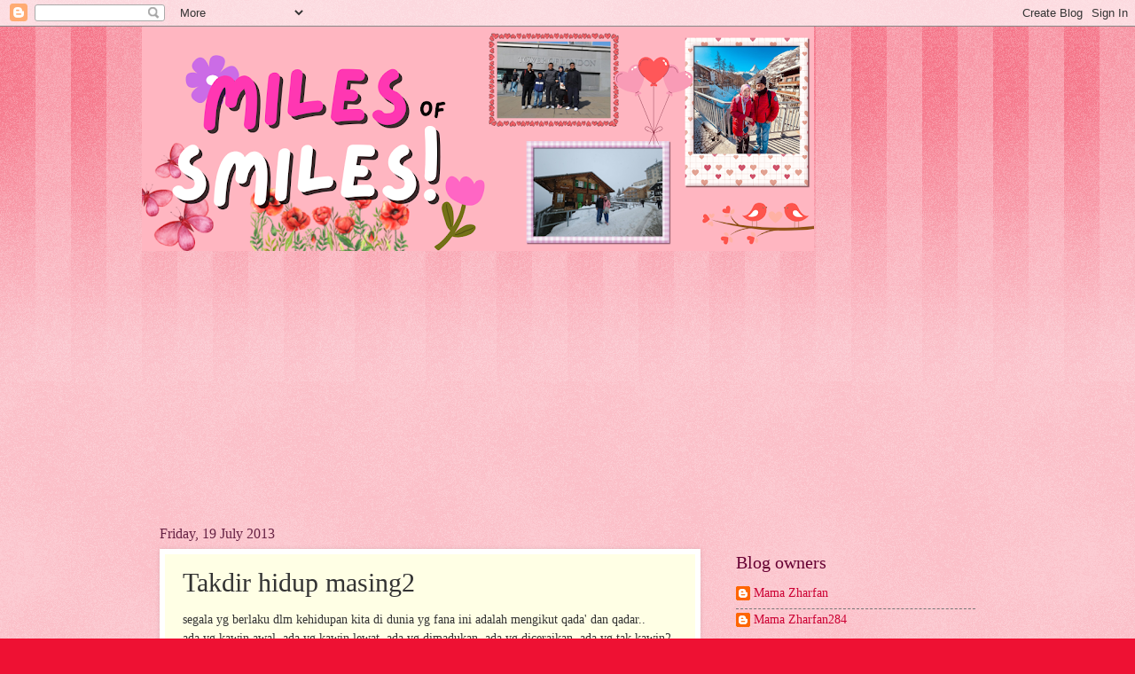

--- FILE ---
content_type: text/html; charset=UTF-8
request_url: http://www.suzie284.com/2013/07/takdir-hidup-masing2.html
body_size: 30568
content:
<!DOCTYPE html>
<html class='v2' dir='ltr' lang='en-GB'>
<head>
<link href='https://www.blogger.com/static/v1/widgets/335934321-css_bundle_v2.css' rel='stylesheet' type='text/css'/>
<meta content='width=1100' name='viewport'/>
<meta content='text/html; charset=UTF-8' http-equiv='Content-Type'/>
<meta content='blogger' name='generator'/>
<link href='http://www.suzie284.com/favicon.ico' rel='icon' type='image/x-icon'/>
<link href='http://www.suzie284.com/2013/07/takdir-hidup-masing2.html' rel='canonical'/>
<link rel="alternate" type="application/atom+xml" title="Miles of smiles - Atom" href="http://www.suzie284.com/feeds/posts/default" />
<link rel="alternate" type="application/rss+xml" title="Miles of smiles - RSS" href="http://www.suzie284.com/feeds/posts/default?alt=rss" />
<link rel="service.post" type="application/atom+xml" title="Miles of smiles - Atom" href="https://www.blogger.com/feeds/5196057395116431300/posts/default" />

<link rel="alternate" type="application/atom+xml" title="Miles of smiles - Atom" href="http://www.suzie284.com/feeds/5680610077048844048/comments/default" />
<!--Can't find substitution for tag [blog.ieCssRetrofitLinks]-->
<link href='https://blogger.googleusercontent.com/img/b/R29vZ2xl/AVvXsEgVk61k1c2GHbU8z5nw_6qrKIasQIS3pkuwmP1g-wv6cWdidw0_3h1R4FeepNfgG1oK3ZJG2jhfyjJiN9u35ZqFsXkJTpkRFJesCm52joXHy3v6SMHfsyE4cNTDFGI6H0Pr28d5atE-iwI0/s400/hafiz.jpg' rel='image_src'/>
<meta content='http://www.suzie284.com/2013/07/takdir-hidup-masing2.html' property='og:url'/>
<meta content='Takdir hidup masing2' property='og:title'/>
<meta content='segala yg berlaku dlm kehidupan kita di dunia yg fana ini adalah mengikut qada&#39; dan qadar..  ada yg kawin awal, ada yg kawin lewat, ada yg d...' property='og:description'/>
<meta content='https://blogger.googleusercontent.com/img/b/R29vZ2xl/AVvXsEgVk61k1c2GHbU8z5nw_6qrKIasQIS3pkuwmP1g-wv6cWdidw0_3h1R4FeepNfgG1oK3ZJG2jhfyjJiN9u35ZqFsXkJTpkRFJesCm52joXHy3v6SMHfsyE4cNTDFGI6H0Pr28d5atE-iwI0/w1200-h630-p-k-no-nu/hafiz.jpg' property='og:image'/>
<title>Miles of smiles: Takdir hidup masing2</title>
<style id='page-skin-1' type='text/css'><!--
/*
-----------------------------------------------
Blogger Template Style
Name:     Watermark
Designer: Blogger
URL:      www.blogger.com
----------------------------------------------- */
/* Use this with templates/1ktemplate-*.html */
/* Content
----------------------------------------------- */
body {
font: normal normal 15px Georgia, Utopia, 'Palatino Linotype', Palatino, serif;
color: #333333;
background: #ee1133 url(//www.blogblog.com/1kt/watermark/body_background_bubblegum.png) repeat scroll top center;
}
html body .content-outer {
min-width: 0;
max-width: 100%;
width: 100%;
}
.content-outer {
font-size: 92%;
}
a:link {
text-decoration:none;
color: #cc0033;
}
a:visited {
text-decoration:none;
color: #aa0033;
}
a:hover {
text-decoration:underline;
color: #aa0033;
}
.body-fauxcolumns .cap-top {
margin-top: 30px;
background: #ee1133 url(//www.blogblog.com/1kt/watermark/body_overlay_bubblegum.png) repeat-x scroll top left;
height: 400px;
}
.content-inner {
padding: 0;
}
/* Header
----------------------------------------------- */
.header-inner .Header .titlewrapper,
.header-inner .Header .descriptionwrapper {
padding-left: 20px;
padding-right: 20px;
}
.Header h1 {
font: normal normal 60px Georgia, Utopia, 'Palatino Linotype', Palatino, serif;
color: #ffffff;
text-shadow: 2px 2px rgba(0, 0, 0, .1);
}
.Header h1 a {
color: #ffffff;
}
.Header .description {
font-size: 140%;
color: #ffffff;
}
/* Tabs
----------------------------------------------- */
.tabs-inner .section {
margin: 0 20px;
}
.tabs-inner .PageList, .tabs-inner .LinkList, .tabs-inner .Labels {
margin-left: -11px;
margin-right: -11px;
background-color: #ffdd99;
border-top: 3px solid #ffffff;
border-bottom: 3px solid #ffffff;
-moz-box-shadow: 0 0 10px rgba(0, 0, 0, .3);
-webkit-box-shadow: 0 0 10px rgba(0, 0, 0, .3);
-goog-ms-box-shadow: 0 0 10px rgba(0, 0, 0, .3);
box-shadow: 0 0 10px rgba(0, 0, 0, .3);
}
.tabs-inner .PageList .widget-content,
.tabs-inner .LinkList .widget-content,
.tabs-inner .Labels .widget-content {
margin: -3px -11px;
background: transparent url(//www.blogblog.com/1kt/watermark/tabs_background_right_bubblegum.png)  no-repeat scroll right;
}
.tabs-inner .widget ul {
padding: 2px 25px;
max-height: 34px;
background: transparent url(//www.blogblog.com/1kt/watermark/tabs_background_left_bubblegum.png) no-repeat scroll left;
}
.tabs-inner .widget li {
border: none;
}
.tabs-inner .widget li a {
display: inline-block;
padding: .25em 1em;
font: normal normal 20px Georgia, Utopia, 'Palatino Linotype', Palatino, serif;
color: #cc0033;
border-right: 1px solid transparent;
}
.tabs-inner .widget li:first-child a {
border-left: 1px solid transparent;
}
.tabs-inner .widget li.selected a, .tabs-inner .widget li a:hover {
color: #660000;
}
/* Headings
----------------------------------------------- */
h2 {
font: normal normal 20px Georgia, Utopia, 'Palatino Linotype', Palatino, serif;
color: #660033;
margin: 0 0 .5em;
}
h2.date-header {
font: normal normal 16px Georgia, Utopia, 'Palatino Linotype', Palatino, serif;
color: #662244;
}
/* Main
----------------------------------------------- */
.main-inner .column-center-inner,
.main-inner .column-left-inner,
.main-inner .column-right-inner {
padding: 0 5px;
}
.main-outer {
margin-top: 0;
background: transparent none no-repeat scroll top left;
}
.main-inner {
padding-top: 30px;
}
.main-cap-top {
position: relative;
}
.main-cap-top .cap-right {
position: absolute;
height: 0;
width: 100%;
bottom: 0;
background: transparent none repeat-x scroll bottom center;
}
.main-cap-top .cap-left {
position: absolute;
height: 245px;
width: 280px;
right: 0;
bottom: 0;
background: transparent none no-repeat scroll bottom left;
}
/* Posts
----------------------------------------------- */
.post-outer {
padding: 15px 20px;
margin: 0 0 25px;
background: #ffffe5 none repeat scroll top left;
_background-image: none;
border: solid 6px #ffffff;
-moz-box-shadow: 0 0 5px rgba(0, 0, 0, .1);
-webkit-box-shadow: 0 0 5px rgba(0, 0, 0, .1);
-goog-ms-box-shadow: 0 0 5px rgba(0, 0, 0, .1);
box-shadow: 0 0 5px rgba(0, 0, 0, .1);
}
h3.post-title {
font: normal normal 30px Georgia, Utopia, 'Palatino Linotype', Palatino, serif;
margin: 0;
}
.comments h4 {
font: normal normal 30px Georgia, Utopia, 'Palatino Linotype', Palatino, serif;
margin: 1em 0 0;
}
.post-body {
font-size: 105%;
line-height: 1.5;
position: relative;
}
.post-header {
margin: 0 0 1em;
color: #997755;
}
.post-footer {
margin: 10px 0 0;
padding: 10px 0 0;
color: #997755;
border-top: dashed 1px #777777;
}
#blog-pager {
font-size: 140%
}
#comments .comment-author {
padding-top: 1.5em;
border-top: dashed 1px #777777;
background-position: 0 1.5em;
}
#comments .comment-author:first-child {
padding-top: 0;
border-top: none;
}
.avatar-image-container {
margin: .2em 0 0;
}
/* Comments
----------------------------------------------- */
.comments .comments-content .icon.blog-author {
background-repeat: no-repeat;
background-image: url([data-uri]);
}
.comments .comments-content .loadmore a {
border-top: 1px solid #777777;
border-bottom: 1px solid #777777;
}
.comments .continue {
border-top: 2px solid #777777;
}
/* Widgets
----------------------------------------------- */
.widget ul, .widget #ArchiveList ul.flat {
padding: 0;
list-style: none;
}
.widget ul li, .widget #ArchiveList ul.flat li {
padding: .35em 0;
text-indent: 0;
border-top: dashed 1px #777777;
}
.widget ul li:first-child, .widget #ArchiveList ul.flat li:first-child {
border-top: none;
}
.widget .post-body ul {
list-style: disc;
}
.widget .post-body ul li {
border: none;
}
.widget .zippy {
color: #777777;
}
.post-body img, .post-body .tr-caption-container, .Profile img, .Image img,
.BlogList .item-thumbnail img {
padding: 5px;
background: #fff;
-moz-box-shadow: 1px 1px 5px rgba(0, 0, 0, .5);
-webkit-box-shadow: 1px 1px 5px rgba(0, 0, 0, .5);
-goog-ms-box-shadow: 1px 1px 5px rgba(0, 0, 0, .5);
box-shadow: 1px 1px 5px rgba(0, 0, 0, .5);
}
.post-body img, .post-body .tr-caption-container {
padding: 8px;
}
.post-body .tr-caption-container {
color: #333333;
}
.post-body .tr-caption-container img {
padding: 0;
background: transparent;
border: none;
-moz-box-shadow: 0 0 0 rgba(0, 0, 0, .1);
-webkit-box-shadow: 0 0 0 rgba(0, 0, 0, .1);
-goog-ms-box-shadow: 0 0 0 rgba(0, 0, 0, .1);
box-shadow: 0 0 0 rgba(0, 0, 0, .1);
}
/* Footer
----------------------------------------------- */
.footer-outer {
color:#333333;
background: #ffcccc url(//www.blogblog.com/1kt/watermark/body_background_birds.png) repeat scroll top left;
}
.footer-outer a {
color: #cc0033;
}
.footer-outer a:visited {
color: #aa0033;
}
.footer-outer a:hover {
color: #aa0033;
}
.footer-outer .widget h2 {
color: #660033;
}
/* Mobile
----------------------------------------------- */
body.mobile  {
background-size: 100% auto;
}
.mobile .body-fauxcolumn-outer {
background: transparent none repeat scroll top left;
}
html .mobile .mobile-date-outer {
border-bottom: none;
background: #ffffe5 none repeat scroll top left;
_background-image: none;
margin-bottom: 10px;
}
.mobile .main-inner .date-outer {
padding: 0;
}
.mobile .main-inner .date-header {
margin: 10px;
}
.mobile .main-cap-top {
z-index: -1;
}
.mobile .content-outer {
font-size: 100%;
}
.mobile .post-outer {
padding: 10px;
}
.mobile .main-cap-top .cap-left {
background: transparent none no-repeat scroll bottom left;
}
.mobile .body-fauxcolumns .cap-top {
margin: 0;
}
.mobile-link-button {
background: #ffffe5 none repeat scroll top left;
}
.mobile-link-button a:link, .mobile-link-button a:visited {
color: #cc0033;
}
.mobile-index-date .date-header {
color: #662244;
}
.mobile-index-contents {
color: #333333;
}
.mobile .tabs-inner .section {
margin: 0;
}
.mobile .tabs-inner .PageList {
margin-left: 0;
margin-right: 0;
}
.mobile .tabs-inner .PageList .widget-content {
margin: 0;
color: #660000;
background: #ffffe5 none repeat scroll top left;
}
.mobile .tabs-inner .PageList .widget-content .pagelist-arrow {
border-left: 1px solid transparent;
}

--></style>
<style id='template-skin-1' type='text/css'><!--
body {
min-width: 960px;
}
.content-outer, .content-fauxcolumn-outer, .region-inner {
min-width: 960px;
max-width: 960px;
_width: 960px;
}
.main-inner .columns {
padding-left: 0;
padding-right: 310px;
}
.main-inner .fauxcolumn-center-outer {
left: 0;
right: 310px;
/* IE6 does not respect left and right together */
_width: expression(this.parentNode.offsetWidth -
parseInt("0") -
parseInt("310px") + 'px');
}
.main-inner .fauxcolumn-left-outer {
width: 0;
}
.main-inner .fauxcolumn-right-outer {
width: 310px;
}
.main-inner .column-left-outer {
width: 0;
right: 100%;
margin-left: -0;
}
.main-inner .column-right-outer {
width: 310px;
margin-right: -310px;
}
#layout {
min-width: 0;
}
#layout .content-outer {
min-width: 0;
width: 800px;
}
#layout .region-inner {
min-width: 0;
width: auto;
}
body#layout div.add_widget {
padding: 8px;
}
body#layout div.add_widget a {
margin-left: 32px;
}
--></style>
<link href='https://www.blogger.com/dyn-css/authorization.css?targetBlogID=5196057395116431300&amp;zx=5890de4e-2339-4d37-b1f8-4fc478b765ed' media='none' onload='if(media!=&#39;all&#39;)media=&#39;all&#39;' rel='stylesheet'/><noscript><link href='https://www.blogger.com/dyn-css/authorization.css?targetBlogID=5196057395116431300&amp;zx=5890de4e-2339-4d37-b1f8-4fc478b765ed' rel='stylesheet'/></noscript>
<meta name='google-adsense-platform-account' content='ca-host-pub-1556223355139109'/>
<meta name='google-adsense-platform-domain' content='blogspot.com'/>

<!-- data-ad-client=ca-pub-2412654684176851 -->

<link rel="stylesheet" href="https://fonts.googleapis.com/css2?display=swap&family=Lobster"></head>
<body class='loading variant-bubblegum'>
<div class='navbar section' id='navbar' name='Navbar'><div class='widget Navbar' data-version='1' id='Navbar1'><script type="text/javascript">
    function setAttributeOnload(object, attribute, val) {
      if(window.addEventListener) {
        window.addEventListener('load',
          function(){ object[attribute] = val; }, false);
      } else {
        window.attachEvent('onload', function(){ object[attribute] = val; });
      }
    }
  </script>
<div id="navbar-iframe-container"></div>
<script type="text/javascript" src="https://apis.google.com/js/platform.js"></script>
<script type="text/javascript">
      gapi.load("gapi.iframes:gapi.iframes.style.bubble", function() {
        if (gapi.iframes && gapi.iframes.getContext) {
          gapi.iframes.getContext().openChild({
              url: 'https://www.blogger.com/navbar/5196057395116431300?po\x3d5680610077048844048\x26origin\x3dhttp://www.suzie284.com',
              where: document.getElementById("navbar-iframe-container"),
              id: "navbar-iframe"
          });
        }
      });
    </script><script type="text/javascript">
(function() {
var script = document.createElement('script');
script.type = 'text/javascript';
script.src = '//pagead2.googlesyndication.com/pagead/js/google_top_exp.js';
var head = document.getElementsByTagName('head')[0];
if (head) {
head.appendChild(script);
}})();
</script>
</div></div>
<div class='body-fauxcolumns'>
<div class='fauxcolumn-outer body-fauxcolumn-outer'>
<div class='cap-top'>
<div class='cap-left'></div>
<div class='cap-right'></div>
</div>
<div class='fauxborder-left'>
<div class='fauxborder-right'></div>
<div class='fauxcolumn-inner'>
</div>
</div>
<div class='cap-bottom'>
<div class='cap-left'></div>
<div class='cap-right'></div>
</div>
</div>
</div>
<div class='content'>
<div class='content-fauxcolumns'>
<div class='fauxcolumn-outer content-fauxcolumn-outer'>
<div class='cap-top'>
<div class='cap-left'></div>
<div class='cap-right'></div>
</div>
<div class='fauxborder-left'>
<div class='fauxborder-right'></div>
<div class='fauxcolumn-inner'>
</div>
</div>
<div class='cap-bottom'>
<div class='cap-left'></div>
<div class='cap-right'></div>
</div>
</div>
</div>
<div class='content-outer'>
<div class='content-cap-top cap-top'>
<div class='cap-left'></div>
<div class='cap-right'></div>
</div>
<div class='fauxborder-left content-fauxborder-left'>
<div class='fauxborder-right content-fauxborder-right'></div>
<div class='content-inner'>
<header>
<div class='header-outer'>
<div class='header-cap-top cap-top'>
<div class='cap-left'></div>
<div class='cap-right'></div>
</div>
<div class='fauxborder-left header-fauxborder-left'>
<div class='fauxborder-right header-fauxborder-right'></div>
<div class='region-inner header-inner'>
<div class='header section' id='header' name='Header'><div class='widget Header' data-version='1' id='Header1'>
<div id='header-inner'>
<a href='http://www.suzie284.com/' style='display: block'>
<img alt='Miles of smiles' height='253px; ' id='Header1_headerimg' src='https://blogger.googleusercontent.com/img/a/AVvXsEgHfDZvkm1izgo34mGIb6DUkvbx8Fz1gCSBPRH3gJt3doNqT2Jb7KM4ezuivYHgmzBz84mi17kdbg-lAGXz2bmNZAWZc_dTf2upn0HbnXDzRjvy61lGyD9I6YyFPj0CE7ozbhZI4CetqQ5G7cGEdtFq6WUxyyHMaloSdKwVs9vo3nuP73BKKYAkQbnWHHg=s758' style='display: block' width='758px; '/>
</a>
</div>
</div></div>
</div>
</div>
<div class='header-cap-bottom cap-bottom'>
<div class='cap-left'></div>
<div class='cap-right'></div>
</div>
</div>
</header>
<div class='tabs-outer'>
<div class='tabs-cap-top cap-top'>
<div class='cap-left'></div>
<div class='cap-right'></div>
</div>
<div class='fauxborder-left tabs-fauxborder-left'>
<div class='fauxborder-right tabs-fauxborder-right'></div>
<div class='region-inner tabs-inner'>
<div class='tabs section' id='crosscol' name='Cross-column'><div class='widget HTML' data-version='1' id='HTML6'>
<div class='widget-content'>
<!-- nuffnang -->
<script type="text/javascript">
nuffnang_bid = "154599aef48be12416a1fcfa98675fd6";
</script>
<script type="text/javascript" src="http://synad2.nuffnang.com.my/k.js"></script>
<!-- nuffnang-->

<script async src="https://pagead2.googlesyndication.com/pagead/js/adsbygoogle.js?client=ca-pub-2412654684176851"
     crossorigin="anonymous"></script>
<!-- iklan1 -->
<ins class="adsbygoogle"
     style="display:block"
     data-ad-client="ca-pub-2412654684176851"
     data-ad-slot="8899682167"
     data-ad-format="auto"
     data-full-width-responsive="true"></ins>
<script>
     (adsbygoogle = window.adsbygoogle || []).push({});
</script>
</div>
<div class='clear'></div>
</div></div>
<div class='tabs no-items section' id='crosscol-overflow' name='Cross-Column 2'></div>
</div>
</div>
<div class='tabs-cap-bottom cap-bottom'>
<div class='cap-left'></div>
<div class='cap-right'></div>
</div>
</div>
<div class='main-outer'>
<div class='main-cap-top cap-top'>
<div class='cap-left'></div>
<div class='cap-right'></div>
</div>
<div class='fauxborder-left main-fauxborder-left'>
<div class='fauxborder-right main-fauxborder-right'></div>
<div class='region-inner main-inner'>
<div class='columns fauxcolumns'>
<div class='fauxcolumn-outer fauxcolumn-center-outer'>
<div class='cap-top'>
<div class='cap-left'></div>
<div class='cap-right'></div>
</div>
<div class='fauxborder-left'>
<div class='fauxborder-right'></div>
<div class='fauxcolumn-inner'>
</div>
</div>
<div class='cap-bottom'>
<div class='cap-left'></div>
<div class='cap-right'></div>
</div>
</div>
<div class='fauxcolumn-outer fauxcolumn-left-outer'>
<div class='cap-top'>
<div class='cap-left'></div>
<div class='cap-right'></div>
</div>
<div class='fauxborder-left'>
<div class='fauxborder-right'></div>
<div class='fauxcolumn-inner'>
</div>
</div>
<div class='cap-bottom'>
<div class='cap-left'></div>
<div class='cap-right'></div>
</div>
</div>
<div class='fauxcolumn-outer fauxcolumn-right-outer'>
<div class='cap-top'>
<div class='cap-left'></div>
<div class='cap-right'></div>
</div>
<div class='fauxborder-left'>
<div class='fauxborder-right'></div>
<div class='fauxcolumn-inner'>
</div>
</div>
<div class='cap-bottom'>
<div class='cap-left'></div>
<div class='cap-right'></div>
</div>
</div>
<!-- corrects IE6 width calculation -->
<div class='columns-inner'>
<div class='column-center-outer'>
<div class='column-center-inner'>
<div class='main section' id='main' name='Main'><div class='widget Blog' data-version='1' id='Blog1'>
<div class='blog-posts hfeed'>

          <div class="date-outer">
        
<h2 class='date-header'><span>Friday, 19 July 2013</span></h2>

          <div class="date-posts">
        
<div class='post-outer'>
<div class='post hentry uncustomized-post-template' itemprop='blogPost' itemscope='itemscope' itemtype='http://schema.org/BlogPosting'>
<meta content='https://blogger.googleusercontent.com/img/b/R29vZ2xl/AVvXsEgVk61k1c2GHbU8z5nw_6qrKIasQIS3pkuwmP1g-wv6cWdidw0_3h1R4FeepNfgG1oK3ZJG2jhfyjJiN9u35ZqFsXkJTpkRFJesCm52joXHy3v6SMHfsyE4cNTDFGI6H0Pr28d5atE-iwI0/s400/hafiz.jpg' itemprop='image_url'/>
<meta content='5196057395116431300' itemprop='blogId'/>
<meta content='5680610077048844048' itemprop='postId'/>
<a name='5680610077048844048'></a>
<h3 class='post-title entry-title' itemprop='name'>
Takdir hidup masing2
</h3>
<div class='post-header'>
<div class='post-header-line-1'></div>
</div>
<div class='post-body entry-content' id='post-body-5680610077048844048' itemprop='description articleBody'>
segala yg berlaku dlm kehidupan kita di dunia yg fana ini adalah mengikut qada' dan qadar..<br />
ada yg kawin awal, ada yg kawin lewat, ada yg dimadukan, ada yg diceraikan, ada yg tak kawin2 wpun usia dh cecah late 30s or late 40s etc etc...<br />
<br />
kisah terhangat semlm--of courselah psl <b>pernikahan ashraf muslim kat thailand</b> ie his 2nd wife...fitrahnya lelaki boleh mencintai lebih dari satu wanita...dan logiknya kalau ashraff mintak kebenaran (dia dh apply pun kat court) rasanya dayana takkan setuju..so dia pun pegi kawin kat thailand..<br />
dan fitrahnya juga tidak ada wanita yg rela berkongsi kasih, tak kisahlah atas apa jua alasan pun..<br />
anyway, kita semua tidak boleh mempertikaikan hukum poligami...tapi kena ingat, dlm Quran pun, ada proviso/condition attached...kalau nak berpoligami mesti berlaku adil dan mampu dari segala segi (bukan seks semata2)...<br />
<br />
hati manusia berubah2...mungkin minggu lps or bulan lps or thn lps cinta sepenuh hati...then bila terjumpa wanita lain..cinta dh berbahagi dua ie 1st wife pun cinta, 2nd person pun dia cinta..<br />
<br />
<div class="separator" style="clear: both; text-align: center;">
<a href="https://blogger.googleusercontent.com/img/b/R29vZ2xl/AVvXsEgVk61k1c2GHbU8z5nw_6qrKIasQIS3pkuwmP1g-wv6cWdidw0_3h1R4FeepNfgG1oK3ZJG2jhfyjJiN9u35ZqFsXkJTpkRFJesCm52joXHy3v6SMHfsyE4cNTDFGI6H0Pr28d5atE-iwI0/s1600/hafiz.jpg" imageanchor="1" style="margin-left: 1em; margin-right: 1em;"><img border="0" height="400" src="https://blogger.googleusercontent.com/img/b/R29vZ2xl/AVvXsEgVk61k1c2GHbU8z5nw_6qrKIasQIS3pkuwmP1g-wv6cWdidw0_3h1R4FeepNfgG1oK3ZJG2jhfyjJiN9u35ZqFsXkJTpkRFJesCm52joXHy3v6SMHfsyE4cNTDFGI6H0Pr28d5atE-iwI0/s400/hafiz.jpg" width="400" /></a></div>
<br />
<br />
kita hanya mampu berdoa agar jgnlah kita diuji dgn ujian2 yg kita tak mampu utk menanggungnya... <br />
salam jumaat yg penuh barakah..dh 10 ramadhan pun hari ni<br />
<br />
<i>note : puisi luahan hati dayana tu bukan hasil tulisan dayana--me baca kat rotikaya.com</i><br />
<a href="http://www.mylivesignature.com/" target="_blank"><img src="http://signatures.mylivesignature.com/54488/330/5BE85B30DA6271AA729D922346B9985F.png" style="background: transparent; border: 0 !important;" /></a>
<div style='clear: both;'></div>
</div>
<div class='post-footer'>
<div class='post-footer-line post-footer-line-1'>
<span class='post-author vcard'>
Posted by
<span class='fn' itemprop='author' itemscope='itemscope' itemtype='http://schema.org/Person'>
<meta content='https://www.blogger.com/profile/09889888906261024529' itemprop='url'/>
<a class='g-profile' href='https://www.blogger.com/profile/09889888906261024529' rel='author' title='author profile'>
<span itemprop='name'>Mama Zharfan</span>
</a>
</span>
</span>
<span class='post-timestamp'>
at
<meta content='http://www.suzie284.com/2013/07/takdir-hidup-masing2.html' itemprop='url'/>
<a class='timestamp-link' href='http://www.suzie284.com/2013/07/takdir-hidup-masing2.html' rel='bookmark' title='permanent link'><abbr class='published' itemprop='datePublished' title='2013-07-19T07:00:00+08:00'>07:00</abbr></a>
</span>
<span class='post-comment-link'>
</span>
<span class='post-icons'>
<span class='item-control blog-admin pid-125255283'>
<a href='https://www.blogger.com/post-edit.g?blogID=5196057395116431300&postID=5680610077048844048&from=pencil' title='Edit Post'>
<img alt='' class='icon-action' height='18' src='https://resources.blogblog.com/img/icon18_edit_allbkg.gif' width='18'/>
</a>
</span>
</span>
<div class='post-share-buttons goog-inline-block'>
</div>
</div>
<div class='post-footer-line post-footer-line-2'>
<span class='post-labels'>
Labels:
<a href='http://www.suzie284.com/search/label/relationship' rel='tag'>relationship</a>
</span>
</div>
<div class='post-footer-line post-footer-line-3'>
<span class='post-location'>
</span>
</div>
</div>
</div>
<div class='comments' id='comments'>
<a name='comments'></a>
<h4>6 comments:</h4>
<div id='Blog1_comments-block-wrapper'>
<dl class='avatar-comment-indent' id='comments-block'>
<dt class='comment-author ' id='c8523773281029522072'>
<a name='c8523773281029522072'></a>
<div class="avatar-image-container vcard"><span dir="ltr"><a href="https://www.blogger.com/profile/10293623886595410164" target="" rel="nofollow" onclick="" class="avatar-hovercard" id="av-8523773281029522072-10293623886595410164"><img src="https://resources.blogblog.com/img/blank.gif" width="35" height="35" class="delayLoad" style="display: none;" longdesc="//1.bp.blogspot.com/-9_3RRxRaa14/ZqOD0wfkulI/AAAAAAABoWw/m6ozmmu9f40gpBCUhFU5XLG9VbmW7ja7gCK4BGAYYCw/s35/20230708_134154.jpg" alt="" title="Ezna Khalili">

<noscript><img src="//1.bp.blogspot.com/-9_3RRxRaa14/ZqOD0wfkulI/AAAAAAABoWw/m6ozmmu9f40gpBCUhFU5XLG9VbmW7ja7gCK4BGAYYCw/s35/20230708_134154.jpg" width="35" height="35" class="photo" alt=""></noscript></a></span></div>
<a href='https://www.blogger.com/profile/10293623886595410164' rel='nofollow'>Ezna Khalili</a>
said...
</dt>
<dd class='comment-body' id='Blog1_cmt-8523773281029522072'>
<p>
Berat ujian Dayana tu....
</p>
</dd>
<dd class='comment-footer'>
<span class='comment-timestamp'>
<a href='http://www.suzie284.com/2013/07/takdir-hidup-masing2.html?showComment=1374194448945#c8523773281029522072' title='comment permalink'>
19 July 2013 at 08:40
</a>
<span class='item-control blog-admin pid-194439185'>
<a class='comment-delete' href='https://www.blogger.com/comment/delete/5196057395116431300/8523773281029522072' title='Delete Comment'>
<img src='https://resources.blogblog.com/img/icon_delete13.gif'/>
</a>
</span>
</span>
</dd>
<dt class='comment-author ' id='c7119177470070143286'>
<a name='c7119177470070143286'></a>
<div class="avatar-image-container vcard"><span dir="ltr"><a href="https://www.blogger.com/profile/08619142100669970698" target="" rel="nofollow" onclick="" class="avatar-hovercard" id="av-7119177470070143286-08619142100669970698"><img src="https://resources.blogblog.com/img/blank.gif" width="35" height="35" class="delayLoad" style="display: none;" longdesc="//blogger.googleusercontent.com/img/b/R29vZ2xl/AVvXsEiSRJhjyA9BVne8eACWBXFNxgU8b6875Hjh0yDR-UytGgcXGZnPefnJlnuYeOqwkOpaeJVNDJFz9XezVtyrzSCALjLgT8bk1blLyJ6jWd3zxAsZwuM8aMIGVJKrmySULQ/s45-c/CVS_8398.JPG" alt="" title="AyuArjuna BiGoshh">

<noscript><img src="//blogger.googleusercontent.com/img/b/R29vZ2xl/AVvXsEiSRJhjyA9BVne8eACWBXFNxgU8b6875Hjh0yDR-UytGgcXGZnPefnJlnuYeOqwkOpaeJVNDJFz9XezVtyrzSCALjLgT8bk1blLyJ6jWd3zxAsZwuM8aMIGVJKrmySULQ/s45-c/CVS_8398.JPG" width="35" height="35" class="photo" alt=""></noscript></a></span></div>
<a href='https://www.blogger.com/profile/08619142100669970698' rel='nofollow'>AyuArjuna BiGoshh</a>
said...
</dt>
<dd class='comment-body' id='Blog1_cmt-7119177470070143286'>
<p>
hmmmm...poligami mmg isu sensitif bg kaum wnaita
</p>
</dd>
<dd class='comment-footer'>
<span class='comment-timestamp'>
<a href='http://www.suzie284.com/2013/07/takdir-hidup-masing2.html?showComment=1374198245471#c7119177470070143286' title='comment permalink'>
19 July 2013 at 09:44
</a>
<span class='item-control blog-admin pid-1246377181'>
<a class='comment-delete' href='https://www.blogger.com/comment/delete/5196057395116431300/7119177470070143286' title='Delete Comment'>
<img src='https://resources.blogblog.com/img/icon_delete13.gif'/>
</a>
</span>
</span>
</dd>
<dt class='comment-author ' id='c6344501758524127891'>
<a name='c6344501758524127891'></a>
<div class="avatar-image-container avatar-stock"><span dir="ltr"><a href="https://www.blogger.com/profile/01729481612974895208" target="" rel="nofollow" onclick="" class="avatar-hovercard" id="av-6344501758524127891-01729481612974895208"><img src="//www.blogger.com/img/blogger_logo_round_35.png" width="35" height="35" alt="" title="muzai">

</a></span></div>
<a href='https://www.blogger.com/profile/01729481612974895208' rel='nofollow'>muzai</a>
said...
</dt>
<dd class='comment-body' id='Blog1_cmt-6344501758524127891'>
<p>
mimpi ngeri untuk seorang isteri..  
</p>
</dd>
<dd class='comment-footer'>
<span class='comment-timestamp'>
<a href='http://www.suzie284.com/2013/07/takdir-hidup-masing2.html?showComment=1374207105393#c6344501758524127891' title='comment permalink'>
19 July 2013 at 12:11
</a>
<span class='item-control blog-admin pid-1525480207'>
<a class='comment-delete' href='https://www.blogger.com/comment/delete/5196057395116431300/6344501758524127891' title='Delete Comment'>
<img src='https://resources.blogblog.com/img/icon_delete13.gif'/>
</a>
</span>
</span>
</dd>
<dt class='comment-author ' id='c362569825829405150'>
<a name='c362569825829405150'></a>
<div class="avatar-image-container avatar-stock"><span dir="ltr"><a href="https://www.blogger.com/profile/10982693346220183881" target="" rel="nofollow" onclick="" class="avatar-hovercard" id="av-362569825829405150-10982693346220183881"><img src="//www.blogger.com/img/blogger_logo_round_35.png" width="35" height="35" alt="" title="Wonderful Life with Mary Kay">

</a></span></div>
<a href='https://www.blogger.com/profile/10982693346220183881' rel='nofollow'>Wonderful Life with Mary Kay</a>
said...
</dt>
<dd class='comment-body' id='Blog1_cmt-362569825829405150'>
<p>
Moga Dayana tabah..inshaAllah.
</p>
</dd>
<dd class='comment-footer'>
<span class='comment-timestamp'>
<a href='http://www.suzie284.com/2013/07/takdir-hidup-masing2.html?showComment=1374241155884#c362569825829405150' title='comment permalink'>
19 July 2013 at 21:39
</a>
<span class='item-control blog-admin pid-612096202'>
<a class='comment-delete' href='https://www.blogger.com/comment/delete/5196057395116431300/362569825829405150' title='Delete Comment'>
<img src='https://resources.blogblog.com/img/icon_delete13.gif'/>
</a>
</span>
</span>
</dd>
<dt class='comment-author ' id='c9223221196962868031'>
<a name='c9223221196962868031'></a>
<div class="avatar-image-container vcard"><span dir="ltr"><a href="https://www.blogger.com/profile/15855624046058256879" target="" rel="nofollow" onclick="" class="avatar-hovercard" id="av-9223221196962868031-15855624046058256879"><img src="https://resources.blogblog.com/img/blank.gif" width="35" height="35" class="delayLoad" style="display: none;" longdesc="//blogger.googleusercontent.com/img/b/R29vZ2xl/AVvXsEjWvLVlQLgtp-beqgCum5yApNNmcY_Y32B-sMIlsHEplCqQwre43OXkpNsxQczVKhcRQiWURyxCC0Ew3eB5Qb5_yP5AFzatUrBHXy3Uqg2eVciHNt8BYiMo90IoCb6OXQ/s45-c/*" alt="" title="Matjoe">

<noscript><img src="//blogger.googleusercontent.com/img/b/R29vZ2xl/AVvXsEjWvLVlQLgtp-beqgCum5yApNNmcY_Y32B-sMIlsHEplCqQwre43OXkpNsxQczVKhcRQiWURyxCC0Ew3eB5Qb5_yP5AFzatUrBHXy3Uqg2eVciHNt8BYiMo90IoCb6OXQ/s45-c/*" width="35" height="35" class="photo" alt=""></noscript></a></span></div>
<a href='https://www.blogger.com/profile/15855624046058256879' rel='nofollow'>Matjoe</a>
said...
</dt>
<dd class='comment-body' id='Blog1_cmt-9223221196962868031'>
<p>
rumit jugak. tapi, there&#39;s more than what we know via blog/media. ashraff sendiri ada imej islamik, dia sendiri sedar yg dia pi kawin dekat thailand akan cemar nama baik dia secara keseluruhan, tapi dia buat jugak. maknanya berkahwin dgn sakinah tu pada tu it&#39;s something worth doing, maybe perkahwinan dia yg pertama bukan atas dasar cinta. <br /><br />apapun yang terbaiklah untuk mereka. 
</p>
</dd>
<dd class='comment-footer'>
<span class='comment-timestamp'>
<a href='http://www.suzie284.com/2013/07/takdir-hidup-masing2.html?showComment=1374461419862#c9223221196962868031' title='comment permalink'>
22 July 2013 at 10:50
</a>
<span class='item-control blog-admin pid-1512058561'>
<a class='comment-delete' href='https://www.blogger.com/comment/delete/5196057395116431300/9223221196962868031' title='Delete Comment'>
<img src='https://resources.blogblog.com/img/icon_delete13.gif'/>
</a>
</span>
</span>
</dd>
<dt class='comment-author ' id='c3976870405262511868'>
<a name='c3976870405262511868'></a>
<div class="avatar-image-container vcard"><span dir="ltr"><a href="https://www.blogger.com/profile/12687697153684861434" target="" rel="nofollow" onclick="" class="avatar-hovercard" id="av-3976870405262511868-12687697153684861434"><img src="https://resources.blogblog.com/img/blank.gif" width="35" height="35" class="delayLoad" style="display: none;" longdesc="//blogger.googleusercontent.com/img/b/R29vZ2xl/AVvXsEhENsOKe5OQ7uvf1LMbnCAM1UhAIc1XDchS-Suf8dMfnz9vCRaYtzTnxro2UPacZNhCIGTk-1jJXoxRtVFBtX0IXoRcD9rQfSFXscw_wp2kb1AXFmg5N-xpb7M-FUPV/s45-c/Feb+2021.jpeg" alt="" title="Rizziela">

<noscript><img src="//blogger.googleusercontent.com/img/b/R29vZ2xl/AVvXsEhENsOKe5OQ7uvf1LMbnCAM1UhAIc1XDchS-Suf8dMfnz9vCRaYtzTnxro2UPacZNhCIGTk-1jJXoxRtVFBtX0IXoRcD9rQfSFXscw_wp2kb1AXFmg5N-xpb7M-FUPV/s45-c/Feb+2021.jpeg" width="35" height="35" class="photo" alt=""></noscript></a></span></div>
<a href='https://www.blogger.com/profile/12687697153684861434' rel='nofollow'>Rizziela</a>
said...
</dt>
<dd class='comment-body' id='Blog1_cmt-3976870405262511868'>
<p>
semoga jodoh kita bersama suami akan sentiasa dilimpahi rahmat dan berpanjangan ...kita sorang ajer...tak ada yg ke 2 or kd 3
</p>
</dd>
<dd class='comment-footer'>
<span class='comment-timestamp'>
<a href='http://www.suzie284.com/2013/07/takdir-hidup-masing2.html?showComment=1374473769580#c3976870405262511868' title='comment permalink'>
22 July 2013 at 14:16
</a>
<span class='item-control blog-admin pid-471695699'>
<a class='comment-delete' href='https://www.blogger.com/comment/delete/5196057395116431300/3976870405262511868' title='Delete Comment'>
<img src='https://resources.blogblog.com/img/icon_delete13.gif'/>
</a>
</span>
</span>
</dd>
</dl>
</div>
<p class='comment-footer'>
<a href='https://www.blogger.com/comment/fullpage/post/5196057395116431300/5680610077048844048' onclick='javascript:window.open(this.href, "bloggerPopup", "toolbar=0,location=0,statusbar=1,menubar=0,scrollbars=yes,width=640,height=500"); return false;'>Post a Comment</a>
</p>
</div>
</div>

        </div></div>
      
</div>
<div class='blog-pager' id='blog-pager'>
<span id='blog-pager-newer-link'>
<a class='blog-pager-newer-link' href='http://www.suzie284.com/2013/07/obsesi-butterfly.html' id='Blog1_blog-pager-newer-link' title='Newer Post'>Newer Post</a>
</span>
<span id='blog-pager-older-link'>
<a class='blog-pager-older-link' href='http://www.suzie284.com/2013/07/rahsia-isteri-rajin-memasak.html' id='Blog1_blog-pager-older-link' title='Older Post'>Older Post</a>
</span>
<a class='home-link' href='http://www.suzie284.com/'>Home</a>
</div>
<div class='clear'></div>
<div class='post-feeds'>
<div class='feed-links'>
Subscribe to:
<a class='feed-link' href='http://www.suzie284.com/feeds/5680610077048844048/comments/default' target='_blank' type='application/atom+xml'>Post Comments (Atom)</a>
</div>
</div>
</div><div class='widget HTML' data-version='1' id='HTML13'>
<div class='widget-content'>
<table style="width:800px;margin-left:auto;margin-right:auto;">
<tr>
<td width="400px" style="vertical-align:top">
<!-- nuffnang -->
<script type="text/javascript"> 
nuffnang_bid = "154599aef48be12416a1fcfa98675fd6";
</script>
<script type="text/javascript" src="http://synad2.nuffnang.com.my/j.js"></script>
<!-- nuffnang-->
</td>
<td width="400px" style="vertical-align:top">
<!-- suzifadhilahismail_300x250 -->
<div id='div-gpt-ad-1343202200758-70' style='width:300px; height:250px;'>
<script type='text/javascript'>
googletag.cmd.push(function() { googletag.display('div-gpt-ad-1343202200758-70'); });
</script>
</div>
</td>
</tr>
</table>
</div>
<div class='clear'></div>
</div><div class='widget HTML' data-version='1' id='HTML18'>
<h2 class='title'>LinkWithin</h2>
<div class='widget-content'>
<script>
var linkwithin_site_id = 198871;
</script>
<script src="http://www.linkwithin.com/widget.js"></script>
<a href="http://www.linkwithin.com/"><img src="http://www.linkwithin.com/pixel.png" alt="Related Posts with Thumbnails" style="border: 0" /></a>
</div>
<div class='clear'></div>
</div></div>
</div>
</div>
<div class='column-left-outer'>
<div class='column-left-inner'>
<aside>
</aside>
</div>
</div>
<div class='column-right-outer'>
<div class='column-right-inner'>
<aside>
<div class='sidebar section' id='sidebar-right-1'><div class='widget HTML' data-version='1' id='HTML10'>
<div class='widget-content'>
<!-- nuffnang -->
<script type="text/javascript">
nuffnang_bid = "154599aef48be12416a1fcfa98675fd6";
</script>
<script type="text/javascript" src="http://synad2.nuffnang.com.my/lmn.js"></script>
<!-- nuffnang-->
</div>
<div class='clear'></div>
</div><div class='widget Profile' data-version='1' id='Profile1'>
<h2>Blog owners</h2>
<div class='widget-content'>
<ul>
<li><a class='profile-name-link g-profile' href='https://www.blogger.com/profile/09889888906261024529' style='background-image: url(//www.blogger.com/img/logo-16.png);'>Mama Zharfan</a></li>
<li><a class='profile-name-link g-profile' href='https://www.blogger.com/profile/14583751481762863244' style='background-image: url(//www.blogger.com/img/logo-16.png);'>Mama Zharfan284</a></li>
</ul>
<div class='clear'></div>
</div>
</div><div class='widget Followers' data-version='1' id='Followers1'>
<h2 class='title'>MZ's VIP  Followers!!</h2>
<div class='widget-content'>
<div id='Followers1-wrapper'>
<div style='margin-right:2px;'>
<div><script type="text/javascript" src="https://apis.google.com/js/platform.js"></script>
<div id="followers-iframe-container"></div>
<script type="text/javascript">
    window.followersIframe = null;
    function followersIframeOpen(url) {
      gapi.load("gapi.iframes", function() {
        if (gapi.iframes && gapi.iframes.getContext) {
          window.followersIframe = gapi.iframes.getContext().openChild({
            url: url,
            where: document.getElementById("followers-iframe-container"),
            messageHandlersFilter: gapi.iframes.CROSS_ORIGIN_IFRAMES_FILTER,
            messageHandlers: {
              '_ready': function(obj) {
                window.followersIframe.getIframeEl().height = obj.height;
              },
              'reset': function() {
                window.followersIframe.close();
                followersIframeOpen("https://www.blogger.com/followers/frame/5196057395116431300?colors\x3dCgt0cmFuc3BhcmVudBILdHJhbnNwYXJlbnQaByMzMzMzMzMiByNjYzAwMzMqC3RyYW5zcGFyZW50MgcjNjYwMDMzOgcjMzMzMzMzQgcjY2MwMDMzSgcjNzc3Nzc3UgcjY2MwMDMzWgt0cmFuc3BhcmVudA%3D%3D\x26pageSize\x3d21\x26hl\x3den-GB\x26origin\x3dhttp://www.suzie284.com");
              },
              'open': function(url) {
                window.followersIframe.close();
                followersIframeOpen(url);
              }
            }
          });
        }
      });
    }
    followersIframeOpen("https://www.blogger.com/followers/frame/5196057395116431300?colors\x3dCgt0cmFuc3BhcmVudBILdHJhbnNwYXJlbnQaByMzMzMzMzMiByNjYzAwMzMqC3RyYW5zcGFyZW50MgcjNjYwMDMzOgcjMzMzMzMzQgcjY2MwMDMzSgcjNzc3Nzc3UgcjY2MwMDMzWgt0cmFuc3BhcmVudA%3D%3D\x26pageSize\x3d21\x26hl\x3den-GB\x26origin\x3dhttp://www.suzie284.com");
  </script></div>
</div>
</div>
<div class='clear'></div>
</div>
</div><div class='widget Stats' data-version='1' id='Stats1'>
<h2>Total Pageviews</h2>
<div class='widget-content'>
<div id='Stats1_content' style='display: none;'>
<span class='counter-wrapper graph-counter-wrapper' id='Stats1_totalCount'>
</span>
<div class='clear'></div>
</div>
</div>
</div><div class='widget HTML' data-version='1' id='HTML3'>
<div class='widget-content'>
<div style="background:transparent url(http://bizinformation.com/images/widget/button_back.gif) no-repeat; width: 130px; height: 53px;"><p style="margin: 0; line-height:14px; padding:12px 0 0 0; border: 0; text-align: center;"><span style="color:#222; float:none; font-size: 11px;"><a style="display: block; text-decoration: none; color: #222;" href="http://bizinformation.com.my/">My site is worth</a></span><span style="float:none; font-size:14px;"><a title="suzie284.com" style="line-height:18px; text-decoration: none; display: block;" href="http://bizinformation.com.my/www.suzie284.com"><b>RM 113,138.87</b></a></span></p></div>
</div>
<div class='clear'></div>
</div><div class='widget BlogList' data-version='1' id='BlogList5'>
<h2 class='title'>I love to read these..</h2>
<div class='widget-content'>
<div class='blog-list-container' id='BlogList5_container'>
<ul id='BlogList5_blogs'>
<li style='display: block;'>
<div class='blog-icon'>
<img data-lateloadsrc='https://lh3.googleusercontent.com/blogger_img_proxy/AEn0k_tLv3m0ivykbeMe93Wln95EjjZFZHWxgpDrxzECFgYFg2d_tRw965W7kEGCSfN1nVh8fo0UEYBkltOG-srh7UobUOhhjzyYqvNeTdv4OY-o=s16-w16-h16' height='16' width='16'/>
</div>
<div class='blog-content'>
<div class='blog-title'>
<a href='https://www.coffeebreakwithme.com/' target='_blank'>
Coffee Break With Me</a>
</div>
<div class='item-content'>
<span class='item-title'>
<a href='https://www.coffeebreakwithme.com/2026/01/jogging-di-taman-tasik-titiwangsa.html' target='_blank'>
Jogging di Taman Tasik Titiwangsa
</a>
</span>
<div class='item-time'>
7 hours ago
</div>
</div>
</div>
<div style='clear: both;'></div>
</li>
<li style='display: block;'>
<div class='blog-icon'>
<img data-lateloadsrc='https://lh3.googleusercontent.com/blogger_img_proxy/AEn0k_vWj4ru7n4y92_7ooo9sa8InbOlF6l5Yifqc_Qt7INMOr23gzBETZ59ed4scOIG7BYE6cjlvQWkvuuKGYpYjPgnUWM4n0xYq7-E5Y_LIw=s16-w16-h16' height='16' width='16'/>
</div>
<div class='blog-content'>
<div class='blog-title'>
<a href='https://lydiamiza.blogspot.com/' target='_blank'>
Hidup Itu Indah</a>
</div>
<div class='item-content'>
<span class='item-title'>
<a href='https://lydiamiza.blogspot.com/2026/01/panduan-solat-sunat-qabliyyah-badiyyah.html' target='_blank'>
Panduan Solat Sunat Qabliyyah & Ba&#8217;diyyah: Langkah dan Niat
</a>
</span>
<div class='item-time'>
14 hours ago
</div>
</div>
</div>
<div style='clear: both;'></div>
</li>
<li style='display: block;'>
<div class='blog-icon'>
<img data-lateloadsrc='https://lh3.googleusercontent.com/blogger_img_proxy/AEn0k_vHa7W9O5R-JOAyU3L8XHSniDMrOpSYTiBDoFFP-j6qsKXHDLeEj455-KqrPZAfu9vKJjOs4PRw4zrBuqqLO_KoT07bqi4W3EmEYg=s16-w16-h16' height='16' width='16'/>
</div>
<div class='blog-content'>
<div class='blog-title'>
<a href='https://www.eznakhalili.com/' target='_blank'>
Eznakhalili.com</a>
</div>
<div class='item-content'>
<span class='item-title'>
<a href='https://www.eznakhalili.com/2026/01/warna-warni-bunga-menghiasi-fakulti.html' target='_blank'>
Warna-warni bunga menghiasi Fakulti Pertanian, UPM
</a>
</span>
<div class='item-time'>
15 hours ago
</div>
</div>
</div>
<div style='clear: both;'></div>
</li>
<li style='display: block;'>
<div class='blog-icon'>
<img data-lateloadsrc='https://lh3.googleusercontent.com/blogger_img_proxy/AEn0k_uDXTUUych9Y83F5jS3vzRZMQTLZh5ShGDUrveOhISRR3goq9_M1-aCY83rRmngxB7CxCQgdpI8RMasFsIXRbrctFctzddwiBwP-A=s16-w16-h16' height='16' width='16'/>
</div>
<div class='blog-content'>
<div class='blog-title'>
<a href='http://mummyayu.blogspot.com/' target='_blank'>
&#10047; Life Is Beautiful &#10047;</a>
</div>
<div class='item-content'>
<span class='item-title'>
<a href='http://mummyayu.blogspot.com/2026/01/no.html' target='_blank'>
NO
</a>
</span>
<div class='item-time'>
17 hours ago
</div>
</div>
</div>
<div style='clear: both;'></div>
</li>
<li style='display: block;'>
<div class='blog-icon'>
<img data-lateloadsrc='https://lh3.googleusercontent.com/blogger_img_proxy/AEn0k_sMRWLbLEF9Y9qk1HRxwmdN0hYDl0PeEV2QoTJ_oEM3NcgrKA1QVgYdzDk8lOLLhZDgY8EnIY0BvqsqH9LKUs9VTpMMHSW14FncpW_bpVvwz1mRphnSpw=s16-w16-h16' height='16' width='16'/>
</div>
<div class='blog-content'>
<div class='blog-title'>
<a href='https://lindasrelaxinglair.blogspot.com/' target='_blank'>
Linda's Relaxing Lair</a>
</div>
<div class='item-content'>
<span class='item-title'>
<a href='https://lindasrelaxinglair.blogspot.com/2026/01/patience-attitude-anger.html' target='_blank'>
Patience, Attitude, Anger
</a>
</span>
<div class='item-time'>
18 hours ago
</div>
</div>
</div>
<div style='clear: both;'></div>
</li>
<li style='display: none;'>
<div class='blog-icon'>
<img data-lateloadsrc='https://lh3.googleusercontent.com/blogger_img_proxy/AEn0k_vCDNv72ACQlNrEUd1KerHubTNYcsh43nZsa9ahbCR-mlHFKpfwOBVOIGks-X5UdhRcUCWTeXQA7JuyMp5O9mDs7NJVyCkunkiP=s16-w16-h16' height='16' width='16'/>
</div>
<div class='blog-content'>
<div class='blog-title'>
<a href='http://www.suriaamanda.com/' target='_blank'>
SURIA AMANDA</a>
</div>
<div class='item-content'>
<span class='item-title'>
<a href='http://www.suriaamanda.com/2026/01/emergency-tekanan-darah-suami-naik.html' target='_blank'>
Emergency ~ Tekanan Darah Suami Naik Tinggi...
</a>
</span>
<div class='item-time'>
18 hours ago
</div>
</div>
</div>
<div style='clear: both;'></div>
</li>
<li style='display: none;'>
<div class='blog-icon'>
<img data-lateloadsrc='https://lh3.googleusercontent.com/blogger_img_proxy/AEn0k_v_LGJtui3GL4LjBmwbSbWDem_X1BLfheoSfbNtd6aoB-T7RmA5UPuyDPK_6HRSxu_Wu9TuxNjNDTV3vGumI7YJDPigqT0qz6ne-KW3gj6AXg=s16-w16-h16' height='16' width='16'/>
</div>
<div class='blog-content'>
<div class='blog-title'>
<a href='http://warisanpetani.blogspot.com/' target='_blank'>
Warisan Petani</a>
</div>
<div class='item-content'>
<span class='item-title'>
<a href='http://warisanpetani.blogspot.com/2026/01/sembelih-ayam-kampung-asli.html' target='_blank'>
Sembelih Ayam Kampung Asli
</a>
</span>
<div class='item-time'>
1 day ago
</div>
</div>
</div>
<div style='clear: both;'></div>
</li>
<li style='display: none;'>
<div class='blog-icon'>
<img data-lateloadsrc='https://lh3.googleusercontent.com/blogger_img_proxy/AEn0k_vLcjwnnukQmsqdX7Nzaj1nLJ2h47fZftcpXhmQXaC2g9L8BXCzsvUBJXwumouMXhM7WjN3m1MyxHrrWZ0_C2w4LcoN_PiEGhqtOg=s16-w16-h16' height='16' width='16'/>
</div>
<div class='blog-content'>
<div class='blog-title'>
<a href='http://o-mulan.blogspot.com/' target='_blank'>
Mulan ~ Peace, Love & Harmony...</a>
</div>
<div class='item-content'>
<span class='item-title'>
<a href='http://o-mulan.blogspot.com/2026/01/alhamdulillah-rezeki.html' target='_blank'>
ALHAMDULILLAH REZEKI..
</a>
</span>
<div class='item-time'>
4 days ago
</div>
</div>
</div>
<div style='clear: both;'></div>
</li>
<li style='display: none;'>
<div class='blog-icon'>
<img data-lateloadsrc='https://lh3.googleusercontent.com/blogger_img_proxy/AEn0k_t1YJHJisiDwlRXKm0GYX1-tcB6eKihkzGefKrG0lDyTrp0icUzqBHBNottXq-7yo-CS8SXgr2p_sb2eQSpncP2ltQ2yg=s16-w16-h16' height='16' width='16'/>
</div>
<div class='blog-content'>
<div class='blog-title'>
<a href='https://dcatqueen.com' target='_blank'>
D'Cat Queen</a>
</div>
<div class='item-content'>
<span class='item-title'>
<a href='https://dcatqueen.com/wisata-maldives-menikmati-male-dalam-sehari/' target='_blank'>
WISATA MALDIVES: MENIKMATI MALE DALAM SEHARI
</a>
</span>
<div class='item-time'>
6 days ago
</div>
</div>
</div>
<div style='clear: both;'></div>
</li>
<li style='display: none;'>
<div class='blog-icon'>
<img data-lateloadsrc='https://lh3.googleusercontent.com/blogger_img_proxy/AEn0k_t0yfnMS3PjoTbmftCqZ-fIX1azkfOKl0vM4SGufsgSF-mmjC_T4Qizfa_gjL6Ro8M9M10k_mibJ6MR35PTs59c2rolO3jkp4qcp7qUzilq9TU=s16-w16-h16' height='16' width='16'/>
</div>
<div class='blog-content'>
<div class='blog-title'>
<a href='http://yan-yanjournal.blogspot.com/' target='_blank'>
Yan's Family, Frens, Travel, And Food Journal</a>
</div>
<div class='item-content'>
<span class='item-title'>
<a href='http://yan-yanjournal.blogspot.com/2026/01/manana-afghanistan-lunch-at-barg.html' target='_blank'>
Manana Afghanistan - lunch at Barg Continental Restaurant, Mr Mirzaman 
Wooden Camera Box (7)
</a>
</span>
<div class='item-time'>
2 weeks ago
</div>
</div>
</div>
<div style='clear: both;'></div>
</li>
</ul>
<div class='show-option'>
<span id='BlogList5_show-n' style='display: none;'>
<a href='javascript:void(0)' onclick='return false;'>
Show 5
</a>
</span>
<span id='BlogList5_show-all' style='margin-left: 5px;'>
<a href='javascript:void(0)' onclick='return false;'>
Show All
</a>
</span>
</div>
<div class='clear'></div>
</div>
</div>
</div><div class='widget BlogList' data-version='1' id='BlogList1'>
<h2 class='title'>COOL BLOGGERS</h2>
<div class='widget-content'>
<div class='blog-list-container' id='BlogList1_container'>
<ul id='BlogList1_blogs'>
<li style='display: block;'>
<div class='blog-icon'>
<img data-lateloadsrc='https://lh3.googleusercontent.com/blogger_img_proxy/AEn0k_tJTMQw5iF_XHWYrbxgsbyxD_rWsU_SVA7FVjeLBqKKcAVkwtKi5kxCRr41MrzmIfLGdaJund57-yc6Z-WAjn_XsTCLYGnNzbngIagB=s16-w16-h16' height='16' width='16'/>
</div>
<div class='blog-content'>
<div class='blog-title'>
<a href='https://rizzlinn.blogspot.com/' target='_blank'>
.: ceritera Kehidupan :.</a>
</div>
<div class='item-content'>
<span class='item-title'>
<a href='https://rizzlinn.blogspot.com/2026/01/menu-dinner.html' target='_blank'>
.: MENU DINNER :.
</a>
</span>
<div class='item-time'>
2 hours ago
</div>
</div>
</div>
<div style='clear: both;'></div>
</li>
<li style='display: block;'>
<div class='blog-icon'>
<img data-lateloadsrc='https://lh3.googleusercontent.com/blogger_img_proxy/AEn0k_vlWLfRPwU47MTmWJ-7WNYQB1JjPhbWEe2U8svpmcrLH3BXJS6bGzHMMnqP3X5l3JdYNF4OeZs9en27I-SBkUAp9jsEQD_0A0kz9syp=s16-w16-h16' height='16' width='16'/>
</div>
<div class='blog-content'>
<div class='blog-title'>
<a href='http://puanhazel.blogspot.com/' target='_blank'>
Hari hari yang ku lalui...</a>
</div>
<div class='item-content'>
<span class='item-title'>
<a href='http://puanhazel.blogspot.com/2026/01/lgk-d2-island-hopping-mandi-manda-di.html' target='_blank'>
LGK D2: Island Hopping & Mandi-Manda di Pulau Beras Basah
</a>
</span>
<div class='item-time'>
3 hours ago
</div>
</div>
</div>
<div style='clear: both;'></div>
</li>
<li style='display: block;'>
<div class='blog-icon'>
<img data-lateloadsrc='https://lh3.googleusercontent.com/blogger_img_proxy/AEn0k_ueRLmYCPnT_DWW_EVPCEVsrnzkG75YUCyrFZxsU26_yOmdsWmt5104P72bsCNzvVDzcGQ2F4hd9EvWlA7I_0__WXUnzEnzAzgHxD8=s16-w16-h16' height='16' width='16'/>
</div>
<div class='blog-content'>
<div class='blog-title'>
<a href='https://madey09.blogspot.com/' target='_blank'>
PESONA ETUZA</a>
</div>
<div class='item-content'>
<span class='item-title'>
<a href='https://madey09.blogspot.com/2026/01/wangian-attar-hajar-aswad-sesuai-ke.html' target='_blank'>
Wangian Attar Hajar Aswad Sesuai Ke Masjid.
</a>
</span>
<div class='item-time'>
4 hours ago
</div>
</div>
</div>
<div style='clear: both;'></div>
</li>
<li style='display: block;'>
<div class='blog-icon'>
<img data-lateloadsrc='https://lh3.googleusercontent.com/blogger_img_proxy/AEn0k_tGoSsEWWWOEc9IfE6Nvwx4Tn6wz2zkGbzeglsEmC7VyBlxca0n2mIs98YejpU3yVd8hXdoNl0ju6F5qnWT1HHwebH-7c4Ev2K44RdOGkjmLg0tf-Jo=s16-w16-h16' height='16' width='16'/>
</div>
<div class='blog-content'>
<div class='blog-title'>
<a href='https://blogbeginsatforty.blogspot.com/' target='_blank'>
Blog Begins At Forty</a>
</div>
<div class='item-content'>
<span class='item-title'>
<a href='https://blogbeginsatforty.blogspot.com/2026/01/january-19-2026.html' target='_blank'>
January 19, 2026
</a>
</span>
<div class='item-time'>
4 hours ago
</div>
</div>
</div>
<div style='clear: both;'></div>
</li>
<li style='display: block;'>
<div class='blog-icon'>
<img data-lateloadsrc='https://lh3.googleusercontent.com/blogger_img_proxy/AEn0k_vYDdNRNXqeCWEKq6r4_qtrN43Sfg9mDiR6yme7KdvtKAQlITSlQCH39qslL8HEQEeJ91Q--hhpu7ErgMbY7aqandLufr-q9qZpkxQ6=s16-w16-h16' height='16' width='16'/>
</div>
<div class='blog-content'>
<div class='blog-title'>
<a href='http://mamatisya.blogspot.com/' target='_blank'>
.:: My Life &amp; My Loves ::.</a>
</div>
<div class='item-content'>
<span class='item-title'>
<a href='http://mamatisya.blogspot.com/2026/01/lepak-di-bayang-coffee-temasya-glenmarie.html' target='_blank'>
Lepak di Bayang Coffee @ Temasya Glenmarie
</a>
</span>
<div class='item-time'>
5 hours ago
</div>
</div>
</div>
<div style='clear: both;'></div>
</li>
<li style='display: none;'>
<div class='blog-icon'>
<img data-lateloadsrc='https://lh3.googleusercontent.com/blogger_img_proxy/AEn0k_vaXkGjMVoIiyqPxEfwNtboETIXLiwBTmEjBMznXI2KU52qv_tw8GoTZBvyCyKX-qzLWWjQdbYpaiumw06J7pSxxVbVPg=s16-w16-h16' height='16' width='16'/>
</div>
<div class='blog-content'>
<div class='blog-title'>
<a href='http://www.kakmim.com/' target='_blank'>
KakmimDotCom</a>
</div>
<div class='item-content'>
<span class='item-title'>
<a href='http://www.kakmim.com/2026/01/pasang-grill-20.html' target='_blank'>
Pasang Grill 2.0
</a>
</span>
<div class='item-time'>
6 hours ago
</div>
</div>
</div>
<div style='clear: both;'></div>
</li>
<li style='display: none;'>
<div class='blog-icon'>
<img data-lateloadsrc='https://lh3.googleusercontent.com/blogger_img_proxy/AEn0k_vaWDkuEoz2_ZBToR1DtlK504Voi_pyL_lX234-ZwUld2NRZY-iA8XvQ3UVzyYbePgoN5AVVy0dK656tXubiNB95_MndLbyoPPq8rjwQv9xZQ=s16-w16-h16' height='16' width='16'/>
</div>
<div class='blog-content'>
<div class='blog-title'>
<a href='https://www.roziahmuhammadnor.com/' target='_blank'>
Blog Roziah Muhammad Nor</a>
</div>
<div class='item-content'>
<span class='item-title'>
<a href='https://www.roziahmuhammadnor.com/2026/01/idea-menu-dinner-harian.html' target='_blank'>
Menu Dinner 11-16 Januari 2026: 6 Idea Hidangan Mudah & Sedap
</a>
</span>
<div class='item-time'>
7 hours ago
</div>
</div>
</div>
<div style='clear: both;'></div>
</li>
<li style='display: none;'>
<div class='blog-icon'>
<img data-lateloadsrc='https://lh3.googleusercontent.com/blogger_img_proxy/AEn0k_uwvSSekB_MY8KEoPuMckFlGB2uiKwL8rcDK-4AzZ5AgL-9Df90CltQ0CcSePZDG2UUZu-seRYBK0zVdFG0EgJhdHOmbWDLw7Vs4hw=s16-w16-h16' height='16' width='16'/>
</div>
<div class='blog-content'>
<div class='blog-title'>
<a href='http://eyma0913.blogspot.com/' target='_blank'>
Manis Strawberi</a>
</div>
<div class='item-content'>
<span class='item-title'>
<a href='http://eyma0913.blogspot.com/2026/01/refill-ink-printer.html' target='_blank'>
Refill Ink Printer
</a>
</span>
<div class='item-time'>
8 hours ago
</div>
</div>
</div>
<div style='clear: both;'></div>
</li>
<li style='display: none;'>
<div class='blog-icon'>
<img data-lateloadsrc='https://lh3.googleusercontent.com/blogger_img_proxy/AEn0k_urPHMiJ7lunyn27BxAS7r3tJoPdxL-8eWdn0C6WYQL4DNpMAsfmjT0hL-LysRAZOLZjUCwa1dunAv9A42S1LDG7fAmRXf6B51aJZsFzb0i=s16-w16-h16' height='16' width='16'/>
</div>
<div class='blog-content'>
<div class='blog-title'>
<a href='http://thisni3zahata.blogspot.com/' target='_blank'>
My Story Board</a>
</div>
<div class='item-content'>
<span class='item-title'>
<a href='http://thisni3zahata.blogspot.com/2026/01/q-bistro-dah-ada-set-tomyam.html' target='_blank'>
Q BISTRO DAH ADA SET TOMYAM
</a>
</span>
<div class='item-time'>
10 hours ago
</div>
</div>
</div>
<div style='clear: both;'></div>
</li>
<li style='display: none;'>
<div class='blog-icon'>
<img data-lateloadsrc='https://lh3.googleusercontent.com/blogger_img_proxy/AEn0k_uT0bQJmUBLO1rOIOpDypfneevR6l2PSswvStaqZFZhWk1-uybuDlv9s1Fc5LqHmi8UjZB_b0V-t2TbzhmnwB04kBcB7sCRPWc=s16-w16-h16' height='16' width='16'/>
</div>
<div class='blog-content'>
<div class='blog-title'>
<a href='https://www.ayuarjuna.com/' target='_blank'>
Enchanted Life Begins</a>
</div>
<div class='item-content'>
<span class='item-title'>
<a href='https://www.ayuarjuna.com/2026/01/aeon-mall-chinese-new-year-2026-raikan.html' target='_blank'>
AEON MALL Chinese New Year 2026 Raikan &#8220;Prosperity Blossom&#8221; dengan Ganjaran 
Eksklusif & Aktiviti Meriah di Seluruh Malaysia
</a>
</span>
<div class='item-time'>
14 hours ago
</div>
</div>
</div>
<div style='clear: both;'></div>
</li>
<li style='display: none;'>
<div class='blog-icon'>
<img data-lateloadsrc='https://lh3.googleusercontent.com/blogger_img_proxy/AEn0k_sgKTXGkbv5h_0MFJasVthsKgOwcn8oTj5Cvg-fzxPDUsKbfUHm1SUg-yDVMGGUSOP2vI9lWoGO9VPCtbiShemQ7CWgRvBQVQ=s16-w16-h16' height='16' width='16'/>
</div>
<div class='blog-content'>
<div class='blog-title'>
<a href='https://hargaemas.com.my/' target='_blank'>
Hargaemas MY</a>
</div>
<div class='item-content'>
<span class='item-title'>
<a href='https://hargaemas.com.my/harga-emas-hari-ini-19-1-2026-naik-rm610-2/' target='_blank'>
Harga Emas Hari Ini 19-1-2026 naik RM610.2
</a>
</span>
<div class='item-time'>
16 hours ago
</div>
</div>
</div>
<div style='clear: both;'></div>
</li>
<li style='display: none;'>
<div class='blog-icon'>
<img data-lateloadsrc='https://lh3.googleusercontent.com/blogger_img_proxy/AEn0k_u6ZcT95eVskMZAgN0ruEhDVLLPO5FZAbllEkpoxDGAdIV5fCeLLw0YMGyV8wO7eJnFmuki0TO3VYoeHr9Fon6dlHowgqryTpMSod7K4-HfU2Y=s16-w16-h16' height='16' width='16'/>
</div>
<div class='blog-content'>
<div class='blog-title'>
<a href='http://timetravelafif.blogspot.com/' target='_blank'>
Travel My Way</a>
</div>
<div class='item-content'>
<span class='item-title'>
<a href='http://timetravelafif.blogspot.com/2026/01/nasi-gulai-kawah-mandi-sungai-di-inap.html' target='_blank'>
Nasi Gulai Kawah & Mandi Sungai Di Inap Kasih Malim - Tanjung Malim
</a>
</span>
<div class='item-time'>
18 hours ago
</div>
</div>
</div>
<div style='clear: both;'></div>
</li>
<li style='display: none;'>
<div class='blog-icon'>
<img data-lateloadsrc='https://lh3.googleusercontent.com/blogger_img_proxy/AEn0k_t8MleArDgaAVlX89dPz_U6TpcwuOYXWZ256uGRQULCFHcovSsOo7DTQKz_9j8b31I0wz0HaW092wU8cZn6mgtFe10_RuH6cGw-E8j55E5mRFQW2V8O=s16-w16-h16' height='16' width='16'/>
</div>
<div class='blog-content'>
<div class='blog-title'>
<a href='https://nasuha-itsmyessay.blogspot.com/' target='_blank'>
Drawing the Words</a>
</div>
<div class='item-content'>
<span class='item-title'>
<a href='https://nasuha-itsmyessay.blogspot.com/2026/01/beli-belah.html' target='_blank'>
Beli belah
</a>
</span>
<div class='item-time'>
19 hours ago
</div>
</div>
</div>
<div style='clear: both;'></div>
</li>
<li style='display: none;'>
<div class='blog-icon'>
<img data-lateloadsrc='https://lh3.googleusercontent.com/blogger_img_proxy/AEn0k_v_5RUoLW-0KpeUZ7IIFqp5YatpMA3mYlZyuO5VwBRAF3-Hmx9rqfhWw2uEGz_O0jLBEs0zXBN4krwVOyvWBSj4vH8vnOLIT2vKTg=s16-w16-h16' height='16' width='16'/>
</div>
<div class='blog-content'>
<div class='blog-title'>
<a href='https://puapoo.blogspot.com/' target='_blank'>
Blog Han</a>
</div>
<div class='item-content'>
<span class='item-title'>
<a href='https://puapoo.blogspot.com/2026/01/bibik-di-taman.html' target='_blank'>
Bibik di Taman
</a>
</span>
<div class='item-time'>
1 day ago
</div>
</div>
</div>
<div style='clear: both;'></div>
</li>
<li style='display: none;'>
<div class='blog-icon'>
<img data-lateloadsrc='https://lh3.googleusercontent.com/blogger_img_proxy/AEn0k_vkQF_UBFTeH30TzzlMhjHyG9f8b_4a2l6F7HAavKF0gxE61hoZiGigwPceoc4pDuw_Y3oFtX7g6B8QBI5zp6ydFRHHf3rxF-5LMHrulVk=s16-w16-h16' height='16' width='16'/>
</div>
<div class='blog-content'>
<div class='blog-title'>
<a href='http://supersagaaaa.blogspot.com/' target='_blank'>
Mazni Munawar</a>
</div>
<div class='item-content'>
<span class='item-title'>
<a href='http://supersagaaaa.blogspot.com/2026/01/adopt-kucing-jalanan.html' target='_blank'>
Adopt kucing jalanan
</a>
</span>
<div class='item-time'>
2 days ago
</div>
</div>
</div>
<div style='clear: both;'></div>
</li>
<li style='display: none;'>
<div class='blog-icon'>
<img data-lateloadsrc='https://lh3.googleusercontent.com/blogger_img_proxy/AEn0k_ub7u0i6NQqGlLcHXsuqZcgLj76fHv3SZwRPuShnnDp4REevRbrqaHlxB1SspS58SS0iYh2XfCN0cGHiw7slAtWr_S-EgUtmE4ybQ=s16-w16-h16' height='16' width='16'/>
</div>
<div class='blog-content'>
<div class='blog-title'>
<a href='http://ana-mizu.blogspot.com/' target='_blank'>
Blog Anamizu&#8482;</a>
</div>
<div class='item-content'>
<span class='item-title'>
<a href='http://ana-mizu.blogspot.com/2026/01/jom-buat-loaded-potato-roti-kopi.html' target='_blank'>
Jom Buat Loaded Potato & Roti Kopi
</a>
</span>
<div class='item-time'>
2 days ago
</div>
</div>
</div>
<div style='clear: both;'></div>
</li>
<li style='display: none;'>
<div class='blog-icon'>
<img data-lateloadsrc='https://lh3.googleusercontent.com/blogger_img_proxy/AEn0k_tMhJnz0Qro_WZmkWB9h5A4UmOWznoUeCnDrpL8tVrm9qoNsbMAickxjSpfPU0c2epU_KqETmIl4c7dT4v1t4IgzPe2kZhHXXqAVEw=s16-w16-h16' height='16' width='16'/>
</div>
<div class='blog-content'>
<div class='blog-title'>
<a href='https://gedget81.blogspot.com/' target='_blank'>
Aida Deq Su</a>
</div>
<div class='item-content'>
<span class='item-title'>
<a href='https://gedget81.blogspot.com/2026/01/guyssss-aku-kat-genting-hari-ni.html' target='_blank'>
Guyssss Aku kat Genting hari ni!
</a>
</span>
<div class='item-time'>
2 days ago
</div>
</div>
</div>
<div style='clear: both;'></div>
</li>
<li style='display: none;'>
<div class='blog-icon'>
<img data-lateloadsrc='https://lh3.googleusercontent.com/blogger_img_proxy/AEn0k_vB83MZv3pd5d9Urv3RWaYZXClcP-2QAMVUBGDFRgX24EBQNUZy9rlAu-jgOVgfHG3eogY7Xip2UNy1ObPjwYdHbg6D_ZQ4EZQMrA=s16-w16-h16' height='16' width='16'/>
</div>
<div class='blog-content'>
<div class='blog-title'>
<a href='https://www.sheilaarshad.com/' target='_blank'>
a m m i</a>
</div>
<div class='item-content'>
<span class='item-title'>
<a href='https://www.sheilaarshad.com/2026/01/majlis-bersanding-alya.html' target='_blank'>
Majlis Bersanding Alya
</a>
</span>
<div class='item-time'>
3 days ago
</div>
</div>
</div>
<div style='clear: both;'></div>
</li>
<li style='display: none;'>
<div class='blog-icon'>
<img data-lateloadsrc='https://lh3.googleusercontent.com/blogger_img_proxy/AEn0k_tqcSVEdwy_-t3h6yDRTsV91dbS5H3HM1C8xJjq8d3N1FVVnnNC1Flptx_eh7_B11mKFxM8j3x5lAeoVh4KE0i_IMIq1jVAqhE=s16-w16-h16' height='16' width='16'/>
</div>
<div class='blog-content'>
<div class='blog-title'>
<a href='https://www.anajingga.com/' target='_blank'>
anajingga</a>
</div>
<div class='item-content'>
<span class='item-title'>
<a href='https://www.anajingga.com/2026/01/nasi-lemak-sayur-kangkung.html' target='_blank'>
Nasi lemak sayur kangkung
</a>
</span>
<div class='item-time'>
6 days ago
</div>
</div>
</div>
<div style='clear: both;'></div>
</li>
<li style='display: none;'>
<div class='blog-icon'>
<img data-lateloadsrc='https://lh3.googleusercontent.com/blogger_img_proxy/AEn0k_sNvvRooskqVVyJlUbnTsNmVYd-atY_2Mb-XwoJdZcGn3PWOOSu49PfoyV8owb92Tpx55B4xj8m5PCBPRUJEqtDACCdTGHlOVsnUA=s16-w16-h16' height='16' width='16'/>
</div>
<div class='blog-content'>
<div class='blog-title'>
<a href='https://www.mofumemo.web.id/' target='_blank'>
m o f u   m e m o</a>
</div>
<div class='item-content'>
<span class='item-title'>
<a href='https://www.mofumemo.web.id/2026/01/menulis-konten-super-spesifik-perlukah.html' target='_blank'>
Menulis Konten Super Spesifik, Perlukah?
</a>
</span>
<div class='item-time'>
1 week ago
</div>
</div>
</div>
<div style='clear: both;'></div>
</li>
<li style='display: none;'>
<div class='blog-icon'>
<img data-lateloadsrc='https://lh3.googleusercontent.com/blogger_img_proxy/AEn0k_vlnMbYzN9EDfbD7vOJwVtzHcqI-q_1BLR4Az_68R5xZUXQXuzSMIk2LA1bQ9xapOHUK0OzV0ka1NMusgvE5ks6dbA5wg=s16-w16-h16' height='16' width='16'/>
</div>
<div class='blog-content'>
<div class='blog-title'>
<a href='http://www.faizalr.com/' target='_blank'>
Faizal R</a>
</div>
<div class='item-content'>
<span class='item-title'>
<a href='http://www.faizalr.com/2026/01/mencuba-kiwi-sundae-dari-mixue.html' target='_blank'>
Mencuba Kiwi Sundae dari Mixue
</a>
</span>
<div class='item-time'>
1 week ago
</div>
</div>
</div>
<div style='clear: both;'></div>
</li>
<li style='display: none;'>
<div class='blog-icon'>
<img data-lateloadsrc='https://lh3.googleusercontent.com/blogger_img_proxy/AEn0k_u0xqzli4WDWuMXUsZAKCaSnzAtDXSvi2L0fanQ29ro8ej9r9L1mcwWeunJuvb4Q4vnXFtUQPp1cxteDhtCVZVWwdHSnU1n_BZIAeC79lJaNM0COxgWeeI=s16-w16-h16' height='16' width='16'/>
</div>
<div class='blog-content'>
<div class='blog-title'>
<a href='https://livelifelikessueann.blogspot.com/' target='_blank'>
sueann</a>
</div>
<div class='item-content'>
<span class='item-title'>
<a href='https://livelifelikessueann.blogspot.com/2026/01/2026-about-self-love.html' target='_blank'>
2026 about Self Love
</a>
</span>
<div class='item-time'>
1 week ago
</div>
</div>
</div>
<div style='clear: both;'></div>
</li>
<li style='display: none;'>
<div class='blog-icon'>
<img data-lateloadsrc='https://lh3.googleusercontent.com/blogger_img_proxy/AEn0k_s9Hs_gAheUAB0dd-U7J4EL9r_olWhdq_VYwaal0S-GwF34PIPQye7Tar5kF8SdxkT8Hxd1ZaL5D6cjcreqM1mnNXj7UhPMIp9vlfWnHrsE=s16-w16-h16' height='16' width='16'/>
</div>
<div class='blog-content'>
<div class='blog-title'>
<a href='https://hijaucantik.blogspot.com/' target='_blank'>
Diari Ch@</a>
</div>
<div class='item-content'>
<span class='item-title'>
<a href='https://hijaucantik.blogspot.com/2026/01/doakan-kami.html' target='_blank'>
Doakan Kami.
</a>
</span>
<div class='item-time'>
1 week ago
</div>
</div>
</div>
<div style='clear: both;'></div>
</li>
<li style='display: none;'>
<div class='blog-icon'>
<img data-lateloadsrc='https://lh3.googleusercontent.com/blogger_img_proxy/AEn0k_u20-8Dd9VeG0uzb4h7rZLwQG3LcpD5H1w3tlWmjtvASP2Bs2gEgm9wRCjNKgZAz26GcSwaPRc3pogJBRU9v2VJZCn6CY0jpMeiggSCXQ=s16-w16-h16' height='16' width='16'/>
</div>
<div class='blog-content'>
<div class='blog-title'>
<a href='https://abuikhwan.blogspot.com/' target='_blank'>
Kembara Mencari Hamba</a>
</div>
<div class='item-content'>
<span class='item-title'>
<a href='https://abuikhwan.blogspot.com/2026/01/misi-kemanusiaan-tamiang-aceh-part-1.html' target='_blank'>
Misi Kemanusiaan Tamiang Aceh (Part 1): Bermula Perjalanan
</a>
</span>
<div class='item-time'>
1 week ago
</div>
</div>
</div>
<div style='clear: both;'></div>
</li>
<li style='display: none;'>
<div class='blog-icon'>
<img data-lateloadsrc='https://lh3.googleusercontent.com/blogger_img_proxy/AEn0k_uET9QHhvhveZdOYfPV_H07fzLOI2BvvVBy8yEE1kNw9Z_IP-9lZKalcDDkj9No63kVw1f9G42lgAb3PN28Ggo7_E0BkoP0ZCFBYM0CVytBbITQCTXyQa1d=s16-w16-h16' height='16' width='16'/>
</div>
<div class='blog-content'>
<div class='blog-title'>
<a href='https://antaradohadanjakarta.blogspot.com/' target='_blank'>
Antara Doha dan Jakarta&#8482;</a>
</div>
<div class='item-content'>
<span class='item-title'>
<a href='https://antaradohadanjakarta.blogspot.com/2026/01/this-is-end.html' target='_blank'>
THIS IS THE END
</a>
</span>
<div class='item-time'>
2 weeks ago
</div>
</div>
</div>
<div style='clear: both;'></div>
</li>
<li style='display: none;'>
<div class='blog-icon'>
<img data-lateloadsrc='https://lh3.googleusercontent.com/blogger_img_proxy/AEn0k_u6aJini88d-1uYHiJppbiD4UM7ZRzB6_imvGWkwPT_qzywS1agSaUB1MLiT3FyZCQd2T2qhiGrW3h4DD7GJzoRsRZZN-18529K7zsmqZkT2_Eq-1Y=s16-w16-h16' height='16' width='16'/>
</div>
<div class='blog-content'>
<div class='blog-title'>
<a href='https://ini-cara-hidupku.blogspot.com/' target='_blank'>
Di Sebalik Uniform</a>
</div>
<div class='item-content'>
<span class='item-title'>
<a href='https://ini-cara-hidupku.blogspot.com/2025/12/apa-itu-sistem-baharu-next-generation.html' target='_blank'>
Apa itu Sistem Baharu Next Generation MERS 999
</a>
</span>
<div class='item-time'>
3 weeks ago
</div>
</div>
</div>
<div style='clear: both;'></div>
</li>
<li style='display: none;'>
<div class='blog-icon'>
<img data-lateloadsrc='https://lh3.googleusercontent.com/blogger_img_proxy/AEn0k_u_aSPEQPBmqVicGUq0tq9WAcpthl5pICLLycR9N1pGAsPipFD1UkZ1TfuNYBhaB9KnfPTQ5zf1xJcByO4KEsa9RRilzZv-Lw=s16-w16-h16' height='16' width='16'/>
</div>
<div class='blog-content'>
<div class='blog-title'>
<a href='https://www.azhafizah.com/' target='_blank'>
Blog Sihatimerahjambu</a>
</div>
<div class='item-content'>
<span class='item-title'>
<a href='https://www.azhafizah.com/2025/12/blog-post.html' target='_blank'>
Labu Masak Lemak Putih Ringkas Tapi Sedap
</a>
</span>
<div class='item-time'>
3 weeks ago
</div>
</div>
</div>
<div style='clear: both;'></div>
</li>
<li style='display: none;'>
<div class='blog-icon'>
<img data-lateloadsrc='https://lh3.googleusercontent.com/blogger_img_proxy/AEn0k_tZRYEiP_jvPS01Sz3L9X2esEIVxkmpgNvGbMmiKk73h4cvm7YnSmqMone-m6oJdOXmn9hOFt4nWrDpMO2amLNCQ70Kr54zsop5tew=s16-w16-h16' height='16' width='16'/>
</div>
<div class='blog-content'>
<div class='blog-title'>
<a href='http://kokoadik.blogspot.com/' target='_blank'>
SIAPA SAYA? SAYALAH...</a>
</div>
<div class='item-content'>
<span class='item-title'>
<a href='http://kokoadik.blogspot.com/2025/12/sambal-gepuk-express.html' target='_blank'>
Sambal gepuk express
</a>
</span>
<div class='item-time'>
3 weeks ago
</div>
</div>
</div>
<div style='clear: both;'></div>
</li>
<li style='display: none;'>
<div class='blog-icon'>
<img data-lateloadsrc='https://lh3.googleusercontent.com/blogger_img_proxy/AEn0k_sypqFze7urVF28xKiz7Pv82p9FAtdFjYXniFSU9fBG9au5kaBLmgv8udGLR117sBA89ztDNSZUUihccht_SlF9-0d4-60aCLRSAwrXOnmq8Q=s16-w16-h16' height='16' width='16'/>
</div>
<div class='blog-content'>
<div class='blog-title'>
<a href='http://bicarahatimoon.blogspot.com/' target='_blank'>
Kata Hatiku Berbicara~</a>
</div>
<div class='item-content'>
<span class='item-title'>
<a href='http://bicarahatimoon.blogspot.com/2025/12/kafe-lot15-nilai.html' target='_blank'>
Kafe Lot15, Nilai
</a>
</span>
<div class='item-time'>
1 month ago
</div>
</div>
</div>
<div style='clear: both;'></div>
</li>
<li style='display: none;'>
<div class='blog-icon'>
<img data-lateloadsrc='https://lh3.googleusercontent.com/blogger_img_proxy/AEn0k_uHNrsRIykGC7bVM2cIgop6oxJAUTFetiWcNrAgvN0JQiYRTz5bkDjwvY401nhMxFiGdF00LWeu62tN6tzNfrwjC2nVlulMn5wJGtwdb92WrMz9=s16-w16-h16' height='16' width='16'/>
</div>
<div class='blog-content'>
<div class='blog-title'>
<a href='https://memorisusuanku.blogspot.com/' target='_blank'>
~ Blog Diari Famili Kami ~</a>
</div>
<div class='item-content'>
<span class='item-title'>
<a href='https://memorisusuanku.blogspot.com/2025/11/ma-kan-satun-thailand.html' target='_blank'>
Ma-Kan, Satun Thailand
</a>
</span>
<div class='item-time'>
2 months ago
</div>
</div>
</div>
<div style='clear: both;'></div>
</li>
<li style='display: none;'>
<div class='blog-icon'>
<img data-lateloadsrc='https://lh3.googleusercontent.com/blogger_img_proxy/AEn0k_t6Vsr6FqcYN0xivqH031KRVppaNQXH9Q1MdsTID3UKXBoQdHGDMc1tP_9-SCNYKwgyKAejw4JnYNw-Whugc1BJLVN1CTuMtd2Qr9Ma=s16-w16-h16' height='16' width='16'/>
</div>
<div class='blog-content'>
<div class='blog-title'>
<a href='https://ssasliza.blogspot.com/' target='_blank'>
EmIenAqil&#8482; | Dear Salina</a>
</div>
<div class='item-content'>
<span class='item-title'>
<a href='https://ssasliza.blogspot.com/2025/10/kita-bukan-kehilangan-tetapi-memulangkan.html' target='_blank'>
Kita Bukan Kehilangan Tetapi Memulangkan
</a>
</span>
<div class='item-time'>
2 months ago
</div>
</div>
</div>
<div style='clear: both;'></div>
</li>
<li style='display: none;'>
<div class='blog-icon'>
<img data-lateloadsrc='https://lh3.googleusercontent.com/blogger_img_proxy/AEn0k_u_2CYJPvAunr9o7iUOpFnTgeay9JeD18m8EjrArCFx8m6BsxzQCtERVpvNZhXnX3O3k7jiAUqZyA5mHY-kyeUMDR_YZaLFgLNw3NsGTorY=s16-w16-h16' height='16' width='16'/>
</div>
<div class='blog-content'>
<div class='blog-title'>
<a href='https://aenidaezreen.blogspot.com/' target='_blank'>
Feeling of My Heart:)</a>
</div>
<div class='item-content'>
<span class='item-title'>
<a href='https://aenidaezreen.blogspot.com/2025/10/day-2-kursus-with-new-outfit.html' target='_blank'>
:::Day 2- kursus with new outfit:::
</a>
</span>
<div class='item-time'>
2 months ago
</div>
</div>
</div>
<div style='clear: both;'></div>
</li>
<li style='display: none;'>
<div class='blog-icon'>
<img data-lateloadsrc='https://lh3.googleusercontent.com/blogger_img_proxy/AEn0k_uYBrbBeFGWHqf5dJb2TjfH62k3Q7ay7etrAww8u0L_uLF60SIlkiNCI73aFLW302AdDBxikXUZRK2ICkMRG2gTBnIJKsnF_NfnrZ7dWgicgTUu=s16-w16-h16' height='16' width='16'/>
</div>
<div class='blog-content'>
<div class='blog-title'>
<a href='https://inilahshaizhar.blogspot.com/' target='_blank'>
Inilah Shaizhar</a>
</div>
<div class='item-content'>
<span class='item-title'>
<a href='https://inilahshaizhar.blogspot.com/2025/10/487-ekspo-kucing-2025-mitec-kuala.html' target='_blank'>
487 - Ekspo Kucing 2025 @ MITEC, Kuala Lumpur (Episod Akhir)
</a>
</span>
<div class='item-time'>
3 months ago
</div>
</div>
</div>
<div style='clear: both;'></div>
</li>
<li style='display: none;'>
<div class='blog-icon'>
<img data-lateloadsrc='https://lh3.googleusercontent.com/blogger_img_proxy/AEn0k_uc6ZfAMFOUkiEHboRqfvbRLNDAxUqHFGjdnZXn-tleIXTmfU3sTPUCRB7HhS4YJGlUHj7VNaYgcN5RCq4a3r7JsI8bkXabIC0pqtviZFr5=s16-w16-h16' height='16' width='16'/>
</div>
<div class='blog-content'>
<div class='blog-title'>
<a href='https://aireneerawan.blogspot.com/' target='_blank'>
Tinta Kenangan Airene Erawan</a>
</div>
<div class='item-content'>
<span class='item-title'>
<a href='https://aireneerawan.blogspot.com/2025/10/si-penghibur-hati.html' target='_blank'>
Si Penghibur Hati 😸
</a>
</span>
<div class='item-time'>
3 months ago
</div>
</div>
</div>
<div style='clear: both;'></div>
</li>
<li style='display: none;'>
<div class='blog-icon'>
<img data-lateloadsrc='https://lh3.googleusercontent.com/blogger_img_proxy/AEn0k_vbuYssM4IyN_LU9OByc2WR5vg144mTknWqixxsN2EYhd_3NnG_DcenEDJR5zD0CGtjy_-p1yKcV3EYbp_H11sUEhg2GjdHeklocgB1l8I=s16-w16-h16' height='16' width='16'/>
</div>
<div class='blog-content'>
<div class='blog-title'>
<a href='https://epilogabah.blogspot.com/' target='_blank'>
Epilog Abah</a>
</div>
<div class='item-content'>
<span class='item-title'>
<a href='https://epilogabah.blogspot.com/2025/09/rab-030925-terimakasih-sahabat-malaysia.html' target='_blank'>
Rab, 030925: Terimakasih Sahabat Malaysia
</a>
</span>
<div class='item-time'>
4 months ago
</div>
</div>
</div>
<div style='clear: both;'></div>
</li>
<li style='display: none;'>
<div class='blog-icon'>
<img data-lateloadsrc='https://lh3.googleusercontent.com/blogger_img_proxy/AEn0k_sOBZjypK0Eu4hc7rRgeV6fvgPawMFekuFpdZ4dIHMmp1pW9cgD01MAVoBkHsE71p-cruk6Xd9UVDKVY2WDutIUV8YCCr8cAkRa2QxD25hf=s16-w16-h16' height='16' width='16'/>
</div>
<div class='blog-content'>
<div class='blog-title'>
<a href='https://titikasablog.blogspot.com/' target='_blank'>
Asa Blog</a>
</div>
<div class='item-content'>
<span class='item-title'>
<a href='https://titikasablog.blogspot.com/2025/08/rab-060825-ww-masjid-raya-al-jabbar.html' target='_blank'>
Rab, 060825: WW - Masjid Raya Al Jabbar, Bandung
</a>
</span>
<div class='item-time'>
5 months ago
</div>
</div>
</div>
<div style='clear: both;'></div>
</li>
<li style='display: none;'>
<div class='blog-icon'>
<img data-lateloadsrc='https://lh3.googleusercontent.com/blogger_img_proxy/AEn0k_ve17vPL-N7O4lHfuwhTzMti5a2voK6niCMFPwdqg6zhs3hrmIg_cvP5zTtseDzpMIxC7HFQSilhZochRi92i61oOf4VbLgpDh6ZC_uD9hE5JQs=s16-w16-h16' height='16' width='16'/>
</div>
<div class='blog-content'>
<div class='blog-title'>
<a href='https://sweet-ladybird.blogspot.com/' target='_blank'>
LadyBird's Life</a>
</div>
<div class='item-content'>
<span class='item-title'>
<a href='https://sweet-ladybird.blogspot.com/2025/04/untuk-hati-yang-letih.html' target='_blank'>
Untuk Hati Yang Letih
</a>
</span>
<div class='item-time'>
9 months ago
</div>
</div>
</div>
<div style='clear: both;'></div>
</li>
<li style='display: none;'>
<div class='blog-icon'>
<img data-lateloadsrc='https://lh3.googleusercontent.com/blogger_img_proxy/AEn0k_vcmPAt7NgtOlTAShLFBmxnooXQPuhPyqzPYwa718U7MYPc_gWPqH7ti0S-tG5NyUX32dU12aW1cUObPxCHc875GecdYkjpO8w6p6XURg=s16-w16-h16' height='16' width='16'/>
</div>
<div class='blog-content'>
<div class='blog-title'>
<a href='https://www.snapbackpacker.com/' target='_blank'>
Snapbackpacker Travelogue</a>
</div>
<div class='item-content'>
<span class='item-title'>
<a href='https://www.snapbackpacker.com/2025/03/homestay-rumah-tradisional-kampung-dan.html' target='_blank'>
Homestay Rumah Tradisional Kampung dan Berkolam Mandi Di Homestay Bunga 
Raya Kg Gebok Mantin
</a>
</span>
<div class='item-time'>
10 months ago
</div>
</div>
</div>
<div style='clear: both;'></div>
</li>
<li style='display: none;'>
<div class='blog-icon'>
<img data-lateloadsrc='https://lh3.googleusercontent.com/blogger_img_proxy/AEn0k_vdURf2ex02qyjPlDuuP-MNLpxFcTk8YF3YLw-ALiykUrixu8iuXD-rOXvPta_bot9k4LJFyCzhlq37psdUXfE9AWsIZeKZ0FtC=s16-w16-h16' height='16' width='16'/>
</div>
<div class='blog-content'>
<div class='blog-title'>
<a href='https://www.myideakini.com/' target='_blank'>
MYiDEAKiNi  | Blog Luar Biasa</a>
</div>
<div class='item-content'>
<span class='item-title'>
<a href='https://www.myideakini.com/2025/02/test.html' target='_blank'>
test
</a>
</span>
<div class='item-time'>
10 months ago
</div>
</div>
</div>
<div style='clear: both;'></div>
</li>
<li style='display: none;'>
<div class='blog-icon'>
<img data-lateloadsrc='https://lh3.googleusercontent.com/blogger_img_proxy/AEn0k_tBFc0JwBL9iolTWmLVvIjVYdm71uWaxztrZlZCfM7wjuApRlSXALIhnliFuKQ1JqMNBnRxzbcsCru8j0EieEAMmiukd0J99OAYk4JuKA=s16-w16-h16' height='16' width='16'/>
</div>
<div class='blog-content'>
<div class='blog-title'>
<a href='http://iceboxrivet.blogspot.com/' target='_blank'>
Iceboxrivet</a>
</div>
<div class='item-content'>
<span class='item-title'>
<a href='http://iceboxrivet.blogspot.com/2024/12/6-jam-tanpa-henti-ibm-gen-ai-foundation.html' target='_blank'>
6 Jam Tanpa Henti : IBM GEN AI Foundation Models and Platform
</a>
</span>
<div class='item-time'>
1 year ago
</div>
</div>
</div>
<div style='clear: both;'></div>
</li>
<li style='display: none;'>
<div class='blog-icon'>
<img data-lateloadsrc='https://lh3.googleusercontent.com/blogger_img_proxy/AEn0k_th6x_48tvQwTmXeVpCGlzIKaZL7oUjuzFKUDJNGn6hItt0wVJLDXQKwe1rmE75xVJSL-0RaLZcKyAN-wOjiS9uJT4junt5ZJQ=s16-w16-h16' height='16' width='16'/>
</div>
<div class='blog-content'>
<div class='blog-title'>
<a href='http://emmira.blogspot.com/' target='_blank'>
| | | I'm Ibu Emir | | |</a>
</div>
<div class='item-content'>
<span class='item-title'>
<a href='http://emmira.blogspot.com/2019/02/my-slipped-disc-journey.html' target='_blank'>
My slipped disc journey
</a>
</span>
<div class='item-time'>
6 years ago
</div>
</div>
</div>
<div style='clear: both;'></div>
</li>
<li style='display: none;'>
<div class='blog-icon'>
<img data-lateloadsrc='https://lh3.googleusercontent.com/blogger_img_proxy/AEn0k_tN9abId3fJtarTrWXLMpSlYjaP0sg576U4fC-7Zx-RCWtf13EkRQQTO4GwIP8OTZdsEPtlhJF1vM1u0fURasX_Sq4qO5pzJpcWCSuZ=s16-w16-h16' height='16' width='16'/>
</div>
<div class='blog-content'>
<div class='blog-title'>
<a href='https://shanizar.blogspot.com/' target='_blank'>
~ love love love ~</a>
</div>
<div class='item-content'>
<span class='item-title'>
<a href='https://shanizar.blogspot.com/2018/10/day-3-oxford-new-castle-manchester-lake.html' target='_blank'>
Day 3 | Oxford - New Castle - Manchester - Lake District
</a>
</span>
<div class='item-time'>
7 years ago
</div>
</div>
</div>
<div style='clear: both;'></div>
</li>
<li style='display: none;'>
<div class='blog-icon'>
<img data-lateloadsrc='https://lh3.googleusercontent.com/blogger_img_proxy/AEn0k_v8M0UpZcjVrtBQaCiy1gfQcK7eHgYDFKPklJvylf0zfk7aZ-RCpdjGBFxP8Rv28O6IYNyhtxAMFCiEryoKP4I7glZN5PmpGdA=s16-w16-h16' height='16' width='16'/>
</div>
<div class='blog-content'>
<div class='blog-title'>
<a href='https://www.ahmadikatu.com/' target='_blank'>
Cikgu Ahmadi</a>
</div>
<div class='item-content'>
<span class='item-title'>
<!--Can't find substitution for tag [item.itemTitle]-->
</span>
<div class='item-time'>
<!--Can't find substitution for tag [item.timePeriodSinceLastUpdate]-->
</div>
</div>
</div>
<div style='clear: both;'></div>
</li>
</ul>
<div class='show-option'>
<span id='BlogList1_show-n' style='display: none;'>
<a href='javascript:void(0)' onclick='return false;'>
Show 5
</a>
</span>
<span id='BlogList1_show-all' style='margin-left: 5px;'>
<a href='javascript:void(0)' onclick='return false;'>
Show All
</a>
</span>
</div>
<div class='clear'></div>
</div>
</div>
</div><div class='widget BlogArchive' data-version='1' id='BlogArchive1'>
<h2>Care to peep?</h2>
<div class='widget-content'>
<div id='ArchiveList'>
<div id='BlogArchive1_ArchiveList'>
<ul class='hierarchy'>
<li class='archivedate collapsed'>
<a class='toggle' href='javascript:void(0)'>
<span class='zippy'>

        &#9658;&#160;
      
</span>
</a>
<a class='post-count-link' href='http://www.suzie284.com/2026/'>
2026
</a>
<span class='post-count' dir='ltr'>(30)</span>
<ul class='hierarchy'>
<li class='archivedate collapsed'>
<a class='toggle' href='javascript:void(0)'>
<span class='zippy'>

        &#9658;&#160;
      
</span>
</a>
<a class='post-count-link' href='http://www.suzie284.com/2026/01/'>
January
</a>
<span class='post-count' dir='ltr'>(30)</span>
</li>
</ul>
</li>
</ul>
<ul class='hierarchy'>
<li class='archivedate collapsed'>
<a class='toggle' href='javascript:void(0)'>
<span class='zippy'>

        &#9658;&#160;
      
</span>
</a>
<a class='post-count-link' href='http://www.suzie284.com/2025/'>
2025
</a>
<span class='post-count' dir='ltr'>(490)</span>
<ul class='hierarchy'>
<li class='archivedate collapsed'>
<a class='toggle' href='javascript:void(0)'>
<span class='zippy'>

        &#9658;&#160;
      
</span>
</a>
<a class='post-count-link' href='http://www.suzie284.com/2025/12/'>
December
</a>
<span class='post-count' dir='ltr'>(57)</span>
</li>
</ul>
<ul class='hierarchy'>
<li class='archivedate collapsed'>
<a class='toggle' href='javascript:void(0)'>
<span class='zippy'>

        &#9658;&#160;
      
</span>
</a>
<a class='post-count-link' href='http://www.suzie284.com/2025/11/'>
November
</a>
<span class='post-count' dir='ltr'>(48)</span>
</li>
</ul>
<ul class='hierarchy'>
<li class='archivedate collapsed'>
<a class='toggle' href='javascript:void(0)'>
<span class='zippy'>

        &#9658;&#160;
      
</span>
</a>
<a class='post-count-link' href='http://www.suzie284.com/2025/10/'>
October
</a>
<span class='post-count' dir='ltr'>(62)</span>
</li>
</ul>
<ul class='hierarchy'>
<li class='archivedate collapsed'>
<a class='toggle' href='javascript:void(0)'>
<span class='zippy'>

        &#9658;&#160;
      
</span>
</a>
<a class='post-count-link' href='http://www.suzie284.com/2025/09/'>
September
</a>
<span class='post-count' dir='ltr'>(44)</span>
</li>
</ul>
<ul class='hierarchy'>
<li class='archivedate collapsed'>
<a class='toggle' href='javascript:void(0)'>
<span class='zippy'>

        &#9658;&#160;
      
</span>
</a>
<a class='post-count-link' href='http://www.suzie284.com/2025/08/'>
August
</a>
<span class='post-count' dir='ltr'>(39)</span>
</li>
</ul>
<ul class='hierarchy'>
<li class='archivedate collapsed'>
<a class='toggle' href='javascript:void(0)'>
<span class='zippy'>

        &#9658;&#160;
      
</span>
</a>
<a class='post-count-link' href='http://www.suzie284.com/2025/07/'>
July
</a>
<span class='post-count' dir='ltr'>(52)</span>
</li>
</ul>
<ul class='hierarchy'>
<li class='archivedate collapsed'>
<a class='toggle' href='javascript:void(0)'>
<span class='zippy'>

        &#9658;&#160;
      
</span>
</a>
<a class='post-count-link' href='http://www.suzie284.com/2025/06/'>
June
</a>
<span class='post-count' dir='ltr'>(32)</span>
</li>
</ul>
<ul class='hierarchy'>
<li class='archivedate collapsed'>
<a class='toggle' href='javascript:void(0)'>
<span class='zippy'>

        &#9658;&#160;
      
</span>
</a>
<a class='post-count-link' href='http://www.suzie284.com/2025/05/'>
May
</a>
<span class='post-count' dir='ltr'>(31)</span>
</li>
</ul>
<ul class='hierarchy'>
<li class='archivedate collapsed'>
<a class='toggle' href='javascript:void(0)'>
<span class='zippy'>

        &#9658;&#160;
      
</span>
</a>
<a class='post-count-link' href='http://www.suzie284.com/2025/04/'>
April
</a>
<span class='post-count' dir='ltr'>(28)</span>
</li>
</ul>
<ul class='hierarchy'>
<li class='archivedate collapsed'>
<a class='toggle' href='javascript:void(0)'>
<span class='zippy'>

        &#9658;&#160;
      
</span>
</a>
<a class='post-count-link' href='http://www.suzie284.com/2025/03/'>
March
</a>
<span class='post-count' dir='ltr'>(37)</span>
</li>
</ul>
<ul class='hierarchy'>
<li class='archivedate collapsed'>
<a class='toggle' href='javascript:void(0)'>
<span class='zippy'>

        &#9658;&#160;
      
</span>
</a>
<a class='post-count-link' href='http://www.suzie284.com/2025/02/'>
February
</a>
<span class='post-count' dir='ltr'>(29)</span>
</li>
</ul>
<ul class='hierarchy'>
<li class='archivedate collapsed'>
<a class='toggle' href='javascript:void(0)'>
<span class='zippy'>

        &#9658;&#160;
      
</span>
</a>
<a class='post-count-link' href='http://www.suzie284.com/2025/01/'>
January
</a>
<span class='post-count' dir='ltr'>(31)</span>
</li>
</ul>
</li>
</ul>
<ul class='hierarchy'>
<li class='archivedate collapsed'>
<a class='toggle' href='javascript:void(0)'>
<span class='zippy'>

        &#9658;&#160;
      
</span>
</a>
<a class='post-count-link' href='http://www.suzie284.com/2024/'>
2024
</a>
<span class='post-count' dir='ltr'>(328)</span>
<ul class='hierarchy'>
<li class='archivedate collapsed'>
<a class='toggle' href='javascript:void(0)'>
<span class='zippy'>

        &#9658;&#160;
      
</span>
</a>
<a class='post-count-link' href='http://www.suzie284.com/2024/12/'>
December
</a>
<span class='post-count' dir='ltr'>(29)</span>
</li>
</ul>
<ul class='hierarchy'>
<li class='archivedate collapsed'>
<a class='toggle' href='javascript:void(0)'>
<span class='zippy'>

        &#9658;&#160;
      
</span>
</a>
<a class='post-count-link' href='http://www.suzie284.com/2024/11/'>
November
</a>
<span class='post-count' dir='ltr'>(28)</span>
</li>
</ul>
<ul class='hierarchy'>
<li class='archivedate collapsed'>
<a class='toggle' href='javascript:void(0)'>
<span class='zippy'>

        &#9658;&#160;
      
</span>
</a>
<a class='post-count-link' href='http://www.suzie284.com/2024/10/'>
October
</a>
<span class='post-count' dir='ltr'>(30)</span>
</li>
</ul>
<ul class='hierarchy'>
<li class='archivedate collapsed'>
<a class='toggle' href='javascript:void(0)'>
<span class='zippy'>

        &#9658;&#160;
      
</span>
</a>
<a class='post-count-link' href='http://www.suzie284.com/2024/09/'>
September
</a>
<span class='post-count' dir='ltr'>(26)</span>
</li>
</ul>
<ul class='hierarchy'>
<li class='archivedate collapsed'>
<a class='toggle' href='javascript:void(0)'>
<span class='zippy'>

        &#9658;&#160;
      
</span>
</a>
<a class='post-count-link' href='http://www.suzie284.com/2024/08/'>
August
</a>
<span class='post-count' dir='ltr'>(28)</span>
</li>
</ul>
<ul class='hierarchy'>
<li class='archivedate collapsed'>
<a class='toggle' href='javascript:void(0)'>
<span class='zippy'>

        &#9658;&#160;
      
</span>
</a>
<a class='post-count-link' href='http://www.suzie284.com/2024/07/'>
July
</a>
<span class='post-count' dir='ltr'>(29)</span>
</li>
</ul>
<ul class='hierarchy'>
<li class='archivedate collapsed'>
<a class='toggle' href='javascript:void(0)'>
<span class='zippy'>

        &#9658;&#160;
      
</span>
</a>
<a class='post-count-link' href='http://www.suzie284.com/2024/06/'>
June
</a>
<span class='post-count' dir='ltr'>(26)</span>
</li>
</ul>
<ul class='hierarchy'>
<li class='archivedate collapsed'>
<a class='toggle' href='javascript:void(0)'>
<span class='zippy'>

        &#9658;&#160;
      
</span>
</a>
<a class='post-count-link' href='http://www.suzie284.com/2024/05/'>
May
</a>
<span class='post-count' dir='ltr'>(30)</span>
</li>
</ul>
<ul class='hierarchy'>
<li class='archivedate collapsed'>
<a class='toggle' href='javascript:void(0)'>
<span class='zippy'>

        &#9658;&#160;
      
</span>
</a>
<a class='post-count-link' href='http://www.suzie284.com/2024/04/'>
April
</a>
<span class='post-count' dir='ltr'>(23)</span>
</li>
</ul>
<ul class='hierarchy'>
<li class='archivedate collapsed'>
<a class='toggle' href='javascript:void(0)'>
<span class='zippy'>

        &#9658;&#160;
      
</span>
</a>
<a class='post-count-link' href='http://www.suzie284.com/2024/03/'>
March
</a>
<span class='post-count' dir='ltr'>(26)</span>
</li>
</ul>
<ul class='hierarchy'>
<li class='archivedate collapsed'>
<a class='toggle' href='javascript:void(0)'>
<span class='zippy'>

        &#9658;&#160;
      
</span>
</a>
<a class='post-count-link' href='http://www.suzie284.com/2024/02/'>
February
</a>
<span class='post-count' dir='ltr'>(27)</span>
</li>
</ul>
<ul class='hierarchy'>
<li class='archivedate collapsed'>
<a class='toggle' href='javascript:void(0)'>
<span class='zippy'>

        &#9658;&#160;
      
</span>
</a>
<a class='post-count-link' href='http://www.suzie284.com/2024/01/'>
January
</a>
<span class='post-count' dir='ltr'>(26)</span>
</li>
</ul>
</li>
</ul>
<ul class='hierarchy'>
<li class='archivedate collapsed'>
<a class='toggle' href='javascript:void(0)'>
<span class='zippy'>

        &#9658;&#160;
      
</span>
</a>
<a class='post-count-link' href='http://www.suzie284.com/2023/'>
2023
</a>
<span class='post-count' dir='ltr'>(280)</span>
<ul class='hierarchy'>
<li class='archivedate collapsed'>
<a class='toggle' href='javascript:void(0)'>
<span class='zippy'>

        &#9658;&#160;
      
</span>
</a>
<a class='post-count-link' href='http://www.suzie284.com/2023/12/'>
December
</a>
<span class='post-count' dir='ltr'>(26)</span>
</li>
</ul>
<ul class='hierarchy'>
<li class='archivedate collapsed'>
<a class='toggle' href='javascript:void(0)'>
<span class='zippy'>

        &#9658;&#160;
      
</span>
</a>
<a class='post-count-link' href='http://www.suzie284.com/2023/11/'>
November
</a>
<span class='post-count' dir='ltr'>(25)</span>
</li>
</ul>
<ul class='hierarchy'>
<li class='archivedate collapsed'>
<a class='toggle' href='javascript:void(0)'>
<span class='zippy'>

        &#9658;&#160;
      
</span>
</a>
<a class='post-count-link' href='http://www.suzie284.com/2023/10/'>
October
</a>
<span class='post-count' dir='ltr'>(23)</span>
</li>
</ul>
<ul class='hierarchy'>
<li class='archivedate collapsed'>
<a class='toggle' href='javascript:void(0)'>
<span class='zippy'>

        &#9658;&#160;
      
</span>
</a>
<a class='post-count-link' href='http://www.suzie284.com/2023/09/'>
September
</a>
<span class='post-count' dir='ltr'>(26)</span>
</li>
</ul>
<ul class='hierarchy'>
<li class='archivedate collapsed'>
<a class='toggle' href='javascript:void(0)'>
<span class='zippy'>

        &#9658;&#160;
      
</span>
</a>
<a class='post-count-link' href='http://www.suzie284.com/2023/08/'>
August
</a>
<span class='post-count' dir='ltr'>(26)</span>
</li>
</ul>
<ul class='hierarchy'>
<li class='archivedate collapsed'>
<a class='toggle' href='javascript:void(0)'>
<span class='zippy'>

        &#9658;&#160;
      
</span>
</a>
<a class='post-count-link' href='http://www.suzie284.com/2023/07/'>
July
</a>
<span class='post-count' dir='ltr'>(22)</span>
</li>
</ul>
<ul class='hierarchy'>
<li class='archivedate collapsed'>
<a class='toggle' href='javascript:void(0)'>
<span class='zippy'>

        &#9658;&#160;
      
</span>
</a>
<a class='post-count-link' href='http://www.suzie284.com/2023/06/'>
June
</a>
<span class='post-count' dir='ltr'>(21)</span>
</li>
</ul>
<ul class='hierarchy'>
<li class='archivedate collapsed'>
<a class='toggle' href='javascript:void(0)'>
<span class='zippy'>

        &#9658;&#160;
      
</span>
</a>
<a class='post-count-link' href='http://www.suzie284.com/2023/05/'>
May
</a>
<span class='post-count' dir='ltr'>(21)</span>
</li>
</ul>
<ul class='hierarchy'>
<li class='archivedate collapsed'>
<a class='toggle' href='javascript:void(0)'>
<span class='zippy'>

        &#9658;&#160;
      
</span>
</a>
<a class='post-count-link' href='http://www.suzie284.com/2023/04/'>
April
</a>
<span class='post-count' dir='ltr'>(23)</span>
</li>
</ul>
<ul class='hierarchy'>
<li class='archivedate collapsed'>
<a class='toggle' href='javascript:void(0)'>
<span class='zippy'>

        &#9658;&#160;
      
</span>
</a>
<a class='post-count-link' href='http://www.suzie284.com/2023/03/'>
March
</a>
<span class='post-count' dir='ltr'>(29)</span>
</li>
</ul>
<ul class='hierarchy'>
<li class='archivedate collapsed'>
<a class='toggle' href='javascript:void(0)'>
<span class='zippy'>

        &#9658;&#160;
      
</span>
</a>
<a class='post-count-link' href='http://www.suzie284.com/2023/02/'>
February
</a>
<span class='post-count' dir='ltr'>(22)</span>
</li>
</ul>
<ul class='hierarchy'>
<li class='archivedate collapsed'>
<a class='toggle' href='javascript:void(0)'>
<span class='zippy'>

        &#9658;&#160;
      
</span>
</a>
<a class='post-count-link' href='http://www.suzie284.com/2023/01/'>
January
</a>
<span class='post-count' dir='ltr'>(16)</span>
</li>
</ul>
</li>
</ul>
<ul class='hierarchy'>
<li class='archivedate collapsed'>
<a class='toggle' href='javascript:void(0)'>
<span class='zippy'>

        &#9658;&#160;
      
</span>
</a>
<a class='post-count-link' href='http://www.suzie284.com/2022/'>
2022
</a>
<span class='post-count' dir='ltr'>(169)</span>
<ul class='hierarchy'>
<li class='archivedate collapsed'>
<a class='toggle' href='javascript:void(0)'>
<span class='zippy'>

        &#9658;&#160;
      
</span>
</a>
<a class='post-count-link' href='http://www.suzie284.com/2022/12/'>
December
</a>
<span class='post-count' dir='ltr'>(16)</span>
</li>
</ul>
<ul class='hierarchy'>
<li class='archivedate collapsed'>
<a class='toggle' href='javascript:void(0)'>
<span class='zippy'>

        &#9658;&#160;
      
</span>
</a>
<a class='post-count-link' href='http://www.suzie284.com/2022/11/'>
November
</a>
<span class='post-count' dir='ltr'>(14)</span>
</li>
</ul>
<ul class='hierarchy'>
<li class='archivedate collapsed'>
<a class='toggle' href='javascript:void(0)'>
<span class='zippy'>

        &#9658;&#160;
      
</span>
</a>
<a class='post-count-link' href='http://www.suzie284.com/2022/10/'>
October
</a>
<span class='post-count' dir='ltr'>(15)</span>
</li>
</ul>
<ul class='hierarchy'>
<li class='archivedate collapsed'>
<a class='toggle' href='javascript:void(0)'>
<span class='zippy'>

        &#9658;&#160;
      
</span>
</a>
<a class='post-count-link' href='http://www.suzie284.com/2022/09/'>
September
</a>
<span class='post-count' dir='ltr'>(12)</span>
</li>
</ul>
<ul class='hierarchy'>
<li class='archivedate collapsed'>
<a class='toggle' href='javascript:void(0)'>
<span class='zippy'>

        &#9658;&#160;
      
</span>
</a>
<a class='post-count-link' href='http://www.suzie284.com/2022/08/'>
August
</a>
<span class='post-count' dir='ltr'>(15)</span>
</li>
</ul>
<ul class='hierarchy'>
<li class='archivedate collapsed'>
<a class='toggle' href='javascript:void(0)'>
<span class='zippy'>

        &#9658;&#160;
      
</span>
</a>
<a class='post-count-link' href='http://www.suzie284.com/2022/07/'>
July
</a>
<span class='post-count' dir='ltr'>(15)</span>
</li>
</ul>
<ul class='hierarchy'>
<li class='archivedate collapsed'>
<a class='toggle' href='javascript:void(0)'>
<span class='zippy'>

        &#9658;&#160;
      
</span>
</a>
<a class='post-count-link' href='http://www.suzie284.com/2022/06/'>
June
</a>
<span class='post-count' dir='ltr'>(18)</span>
</li>
</ul>
<ul class='hierarchy'>
<li class='archivedate collapsed'>
<a class='toggle' href='javascript:void(0)'>
<span class='zippy'>

        &#9658;&#160;
      
</span>
</a>
<a class='post-count-link' href='http://www.suzie284.com/2022/05/'>
May
</a>
<span class='post-count' dir='ltr'>(19)</span>
</li>
</ul>
<ul class='hierarchy'>
<li class='archivedate collapsed'>
<a class='toggle' href='javascript:void(0)'>
<span class='zippy'>

        &#9658;&#160;
      
</span>
</a>
<a class='post-count-link' href='http://www.suzie284.com/2022/04/'>
April
</a>
<span class='post-count' dir='ltr'>(12)</span>
</li>
</ul>
<ul class='hierarchy'>
<li class='archivedate collapsed'>
<a class='toggle' href='javascript:void(0)'>
<span class='zippy'>

        &#9658;&#160;
      
</span>
</a>
<a class='post-count-link' href='http://www.suzie284.com/2022/03/'>
March
</a>
<span class='post-count' dir='ltr'>(13)</span>
</li>
</ul>
<ul class='hierarchy'>
<li class='archivedate collapsed'>
<a class='toggle' href='javascript:void(0)'>
<span class='zippy'>

        &#9658;&#160;
      
</span>
</a>
<a class='post-count-link' href='http://www.suzie284.com/2022/02/'>
February
</a>
<span class='post-count' dir='ltr'>(12)</span>
</li>
</ul>
<ul class='hierarchy'>
<li class='archivedate collapsed'>
<a class='toggle' href='javascript:void(0)'>
<span class='zippy'>

        &#9658;&#160;
      
</span>
</a>
<a class='post-count-link' href='http://www.suzie284.com/2022/01/'>
January
</a>
<span class='post-count' dir='ltr'>(8)</span>
</li>
</ul>
</li>
</ul>
<ul class='hierarchy'>
<li class='archivedate collapsed'>
<a class='toggle' href='javascript:void(0)'>
<span class='zippy'>

        &#9658;&#160;
      
</span>
</a>
<a class='post-count-link' href='http://www.suzie284.com/2021/'>
2021
</a>
<span class='post-count' dir='ltr'>(171)</span>
<ul class='hierarchy'>
<li class='archivedate collapsed'>
<a class='toggle' href='javascript:void(0)'>
<span class='zippy'>

        &#9658;&#160;
      
</span>
</a>
<a class='post-count-link' href='http://www.suzie284.com/2021/12/'>
December
</a>
<span class='post-count' dir='ltr'>(14)</span>
</li>
</ul>
<ul class='hierarchy'>
<li class='archivedate collapsed'>
<a class='toggle' href='javascript:void(0)'>
<span class='zippy'>

        &#9658;&#160;
      
</span>
</a>
<a class='post-count-link' href='http://www.suzie284.com/2021/11/'>
November
</a>
<span class='post-count' dir='ltr'>(7)</span>
</li>
</ul>
<ul class='hierarchy'>
<li class='archivedate collapsed'>
<a class='toggle' href='javascript:void(0)'>
<span class='zippy'>

        &#9658;&#160;
      
</span>
</a>
<a class='post-count-link' href='http://www.suzie284.com/2021/10/'>
October
</a>
<span class='post-count' dir='ltr'>(11)</span>
</li>
</ul>
<ul class='hierarchy'>
<li class='archivedate collapsed'>
<a class='toggle' href='javascript:void(0)'>
<span class='zippy'>

        &#9658;&#160;
      
</span>
</a>
<a class='post-count-link' href='http://www.suzie284.com/2021/09/'>
September
</a>
<span class='post-count' dir='ltr'>(15)</span>
</li>
</ul>
<ul class='hierarchy'>
<li class='archivedate collapsed'>
<a class='toggle' href='javascript:void(0)'>
<span class='zippy'>

        &#9658;&#160;
      
</span>
</a>
<a class='post-count-link' href='http://www.suzie284.com/2021/08/'>
August
</a>
<span class='post-count' dir='ltr'>(22)</span>
</li>
</ul>
<ul class='hierarchy'>
<li class='archivedate collapsed'>
<a class='toggle' href='javascript:void(0)'>
<span class='zippy'>

        &#9658;&#160;
      
</span>
</a>
<a class='post-count-link' href='http://www.suzie284.com/2021/07/'>
July
</a>
<span class='post-count' dir='ltr'>(20)</span>
</li>
</ul>
<ul class='hierarchy'>
<li class='archivedate collapsed'>
<a class='toggle' href='javascript:void(0)'>
<span class='zippy'>

        &#9658;&#160;
      
</span>
</a>
<a class='post-count-link' href='http://www.suzie284.com/2021/06/'>
June
</a>
<span class='post-count' dir='ltr'>(16)</span>
</li>
</ul>
<ul class='hierarchy'>
<li class='archivedate collapsed'>
<a class='toggle' href='javascript:void(0)'>
<span class='zippy'>

        &#9658;&#160;
      
</span>
</a>
<a class='post-count-link' href='http://www.suzie284.com/2021/05/'>
May
</a>
<span class='post-count' dir='ltr'>(18)</span>
</li>
</ul>
<ul class='hierarchy'>
<li class='archivedate collapsed'>
<a class='toggle' href='javascript:void(0)'>
<span class='zippy'>

        &#9658;&#160;
      
</span>
</a>
<a class='post-count-link' href='http://www.suzie284.com/2021/04/'>
April
</a>
<span class='post-count' dir='ltr'>(13)</span>
</li>
</ul>
<ul class='hierarchy'>
<li class='archivedate collapsed'>
<a class='toggle' href='javascript:void(0)'>
<span class='zippy'>

        &#9658;&#160;
      
</span>
</a>
<a class='post-count-link' href='http://www.suzie284.com/2021/03/'>
March
</a>
<span class='post-count' dir='ltr'>(15)</span>
</li>
</ul>
<ul class='hierarchy'>
<li class='archivedate collapsed'>
<a class='toggle' href='javascript:void(0)'>
<span class='zippy'>

        &#9658;&#160;
      
</span>
</a>
<a class='post-count-link' href='http://www.suzie284.com/2021/02/'>
February
</a>
<span class='post-count' dir='ltr'>(7)</span>
</li>
</ul>
<ul class='hierarchy'>
<li class='archivedate collapsed'>
<a class='toggle' href='javascript:void(0)'>
<span class='zippy'>

        &#9658;&#160;
      
</span>
</a>
<a class='post-count-link' href='http://www.suzie284.com/2021/01/'>
January
</a>
<span class='post-count' dir='ltr'>(13)</span>
</li>
</ul>
</li>
</ul>
<ul class='hierarchy'>
<li class='archivedate collapsed'>
<a class='toggle' href='javascript:void(0)'>
<span class='zippy'>

        &#9658;&#160;
      
</span>
</a>
<a class='post-count-link' href='http://www.suzie284.com/2020/'>
2020
</a>
<span class='post-count' dir='ltr'>(176)</span>
<ul class='hierarchy'>
<li class='archivedate collapsed'>
<a class='toggle' href='javascript:void(0)'>
<span class='zippy'>

        &#9658;&#160;
      
</span>
</a>
<a class='post-count-link' href='http://www.suzie284.com/2020/12/'>
December
</a>
<span class='post-count' dir='ltr'>(14)</span>
</li>
</ul>
<ul class='hierarchy'>
<li class='archivedate collapsed'>
<a class='toggle' href='javascript:void(0)'>
<span class='zippy'>

        &#9658;&#160;
      
</span>
</a>
<a class='post-count-link' href='http://www.suzie284.com/2020/11/'>
November
</a>
<span class='post-count' dir='ltr'>(20)</span>
</li>
</ul>
<ul class='hierarchy'>
<li class='archivedate collapsed'>
<a class='toggle' href='javascript:void(0)'>
<span class='zippy'>

        &#9658;&#160;
      
</span>
</a>
<a class='post-count-link' href='http://www.suzie284.com/2020/10/'>
October
</a>
<span class='post-count' dir='ltr'>(15)</span>
</li>
</ul>
<ul class='hierarchy'>
<li class='archivedate collapsed'>
<a class='toggle' href='javascript:void(0)'>
<span class='zippy'>

        &#9658;&#160;
      
</span>
</a>
<a class='post-count-link' href='http://www.suzie284.com/2020/09/'>
September
</a>
<span class='post-count' dir='ltr'>(20)</span>
</li>
</ul>
<ul class='hierarchy'>
<li class='archivedate collapsed'>
<a class='toggle' href='javascript:void(0)'>
<span class='zippy'>

        &#9658;&#160;
      
</span>
</a>
<a class='post-count-link' href='http://www.suzie284.com/2020/08/'>
August
</a>
<span class='post-count' dir='ltr'>(8)</span>
</li>
</ul>
<ul class='hierarchy'>
<li class='archivedate collapsed'>
<a class='toggle' href='javascript:void(0)'>
<span class='zippy'>

        &#9658;&#160;
      
</span>
</a>
<a class='post-count-link' href='http://www.suzie284.com/2020/07/'>
July
</a>
<span class='post-count' dir='ltr'>(22)</span>
</li>
</ul>
<ul class='hierarchy'>
<li class='archivedate collapsed'>
<a class='toggle' href='javascript:void(0)'>
<span class='zippy'>

        &#9658;&#160;
      
</span>
</a>
<a class='post-count-link' href='http://www.suzie284.com/2020/06/'>
June
</a>
<span class='post-count' dir='ltr'>(11)</span>
</li>
</ul>
<ul class='hierarchy'>
<li class='archivedate collapsed'>
<a class='toggle' href='javascript:void(0)'>
<span class='zippy'>

        &#9658;&#160;
      
</span>
</a>
<a class='post-count-link' href='http://www.suzie284.com/2020/05/'>
May
</a>
<span class='post-count' dir='ltr'>(8)</span>
</li>
</ul>
<ul class='hierarchy'>
<li class='archivedate collapsed'>
<a class='toggle' href='javascript:void(0)'>
<span class='zippy'>

        &#9658;&#160;
      
</span>
</a>
<a class='post-count-link' href='http://www.suzie284.com/2020/04/'>
April
</a>
<span class='post-count' dir='ltr'>(15)</span>
</li>
</ul>
<ul class='hierarchy'>
<li class='archivedate collapsed'>
<a class='toggle' href='javascript:void(0)'>
<span class='zippy'>

        &#9658;&#160;
      
</span>
</a>
<a class='post-count-link' href='http://www.suzie284.com/2020/03/'>
March
</a>
<span class='post-count' dir='ltr'>(11)</span>
</li>
</ul>
<ul class='hierarchy'>
<li class='archivedate collapsed'>
<a class='toggle' href='javascript:void(0)'>
<span class='zippy'>

        &#9658;&#160;
      
</span>
</a>
<a class='post-count-link' href='http://www.suzie284.com/2020/02/'>
February
</a>
<span class='post-count' dir='ltr'>(15)</span>
</li>
</ul>
<ul class='hierarchy'>
<li class='archivedate collapsed'>
<a class='toggle' href='javascript:void(0)'>
<span class='zippy'>

        &#9658;&#160;
      
</span>
</a>
<a class='post-count-link' href='http://www.suzie284.com/2020/01/'>
January
</a>
<span class='post-count' dir='ltr'>(17)</span>
</li>
</ul>
</li>
</ul>
<ul class='hierarchy'>
<li class='archivedate collapsed'>
<a class='toggle' href='javascript:void(0)'>
<span class='zippy'>

        &#9658;&#160;
      
</span>
</a>
<a class='post-count-link' href='http://www.suzie284.com/2019/'>
2019
</a>
<span class='post-count' dir='ltr'>(178)</span>
<ul class='hierarchy'>
<li class='archivedate collapsed'>
<a class='toggle' href='javascript:void(0)'>
<span class='zippy'>

        &#9658;&#160;
      
</span>
</a>
<a class='post-count-link' href='http://www.suzie284.com/2019/12/'>
December
</a>
<span class='post-count' dir='ltr'>(22)</span>
</li>
</ul>
<ul class='hierarchy'>
<li class='archivedate collapsed'>
<a class='toggle' href='javascript:void(0)'>
<span class='zippy'>

        &#9658;&#160;
      
</span>
</a>
<a class='post-count-link' href='http://www.suzie284.com/2019/11/'>
November
</a>
<span class='post-count' dir='ltr'>(18)</span>
</li>
</ul>
<ul class='hierarchy'>
<li class='archivedate collapsed'>
<a class='toggle' href='javascript:void(0)'>
<span class='zippy'>

        &#9658;&#160;
      
</span>
</a>
<a class='post-count-link' href='http://www.suzie284.com/2019/10/'>
October
</a>
<span class='post-count' dir='ltr'>(18)</span>
</li>
</ul>
<ul class='hierarchy'>
<li class='archivedate collapsed'>
<a class='toggle' href='javascript:void(0)'>
<span class='zippy'>

        &#9658;&#160;
      
</span>
</a>
<a class='post-count-link' href='http://www.suzie284.com/2019/09/'>
September
</a>
<span class='post-count' dir='ltr'>(17)</span>
</li>
</ul>
<ul class='hierarchy'>
<li class='archivedate collapsed'>
<a class='toggle' href='javascript:void(0)'>
<span class='zippy'>

        &#9658;&#160;
      
</span>
</a>
<a class='post-count-link' href='http://www.suzie284.com/2019/08/'>
August
</a>
<span class='post-count' dir='ltr'>(10)</span>
</li>
</ul>
<ul class='hierarchy'>
<li class='archivedate collapsed'>
<a class='toggle' href='javascript:void(0)'>
<span class='zippy'>

        &#9658;&#160;
      
</span>
</a>
<a class='post-count-link' href='http://www.suzie284.com/2019/07/'>
July
</a>
<span class='post-count' dir='ltr'>(14)</span>
</li>
</ul>
<ul class='hierarchy'>
<li class='archivedate collapsed'>
<a class='toggle' href='javascript:void(0)'>
<span class='zippy'>

        &#9658;&#160;
      
</span>
</a>
<a class='post-count-link' href='http://www.suzie284.com/2019/06/'>
June
</a>
<span class='post-count' dir='ltr'>(17)</span>
</li>
</ul>
<ul class='hierarchy'>
<li class='archivedate collapsed'>
<a class='toggle' href='javascript:void(0)'>
<span class='zippy'>

        &#9658;&#160;
      
</span>
</a>
<a class='post-count-link' href='http://www.suzie284.com/2019/05/'>
May
</a>
<span class='post-count' dir='ltr'>(13)</span>
</li>
</ul>
<ul class='hierarchy'>
<li class='archivedate collapsed'>
<a class='toggle' href='javascript:void(0)'>
<span class='zippy'>

        &#9658;&#160;
      
</span>
</a>
<a class='post-count-link' href='http://www.suzie284.com/2019/04/'>
April
</a>
<span class='post-count' dir='ltr'>(15)</span>
</li>
</ul>
<ul class='hierarchy'>
<li class='archivedate collapsed'>
<a class='toggle' href='javascript:void(0)'>
<span class='zippy'>

        &#9658;&#160;
      
</span>
</a>
<a class='post-count-link' href='http://www.suzie284.com/2019/03/'>
March
</a>
<span class='post-count' dir='ltr'>(12)</span>
</li>
</ul>
<ul class='hierarchy'>
<li class='archivedate collapsed'>
<a class='toggle' href='javascript:void(0)'>
<span class='zippy'>

        &#9658;&#160;
      
</span>
</a>
<a class='post-count-link' href='http://www.suzie284.com/2019/02/'>
February
</a>
<span class='post-count' dir='ltr'>(8)</span>
</li>
</ul>
<ul class='hierarchy'>
<li class='archivedate collapsed'>
<a class='toggle' href='javascript:void(0)'>
<span class='zippy'>

        &#9658;&#160;
      
</span>
</a>
<a class='post-count-link' href='http://www.suzie284.com/2019/01/'>
January
</a>
<span class='post-count' dir='ltr'>(14)</span>
</li>
</ul>
</li>
</ul>
<ul class='hierarchy'>
<li class='archivedate collapsed'>
<a class='toggle' href='javascript:void(0)'>
<span class='zippy'>

        &#9658;&#160;
      
</span>
</a>
<a class='post-count-link' href='http://www.suzie284.com/2018/'>
2018
</a>
<span class='post-count' dir='ltr'>(139)</span>
<ul class='hierarchy'>
<li class='archivedate collapsed'>
<a class='toggle' href='javascript:void(0)'>
<span class='zippy'>

        &#9658;&#160;
      
</span>
</a>
<a class='post-count-link' href='http://www.suzie284.com/2018/12/'>
December
</a>
<span class='post-count' dir='ltr'>(14)</span>
</li>
</ul>
<ul class='hierarchy'>
<li class='archivedate collapsed'>
<a class='toggle' href='javascript:void(0)'>
<span class='zippy'>

        &#9658;&#160;
      
</span>
</a>
<a class='post-count-link' href='http://www.suzie284.com/2018/11/'>
November
</a>
<span class='post-count' dir='ltr'>(6)</span>
</li>
</ul>
<ul class='hierarchy'>
<li class='archivedate collapsed'>
<a class='toggle' href='javascript:void(0)'>
<span class='zippy'>

        &#9658;&#160;
      
</span>
</a>
<a class='post-count-link' href='http://www.suzie284.com/2018/10/'>
October
</a>
<span class='post-count' dir='ltr'>(10)</span>
</li>
</ul>
<ul class='hierarchy'>
<li class='archivedate collapsed'>
<a class='toggle' href='javascript:void(0)'>
<span class='zippy'>

        &#9658;&#160;
      
</span>
</a>
<a class='post-count-link' href='http://www.suzie284.com/2018/09/'>
September
</a>
<span class='post-count' dir='ltr'>(6)</span>
</li>
</ul>
<ul class='hierarchy'>
<li class='archivedate collapsed'>
<a class='toggle' href='javascript:void(0)'>
<span class='zippy'>

        &#9658;&#160;
      
</span>
</a>
<a class='post-count-link' href='http://www.suzie284.com/2018/08/'>
August
</a>
<span class='post-count' dir='ltr'>(10)</span>
</li>
</ul>
<ul class='hierarchy'>
<li class='archivedate collapsed'>
<a class='toggle' href='javascript:void(0)'>
<span class='zippy'>

        &#9658;&#160;
      
</span>
</a>
<a class='post-count-link' href='http://www.suzie284.com/2018/07/'>
July
</a>
<span class='post-count' dir='ltr'>(10)</span>
</li>
</ul>
<ul class='hierarchy'>
<li class='archivedate collapsed'>
<a class='toggle' href='javascript:void(0)'>
<span class='zippy'>

        &#9658;&#160;
      
</span>
</a>
<a class='post-count-link' href='http://www.suzie284.com/2018/06/'>
June
</a>
<span class='post-count' dir='ltr'>(11)</span>
</li>
</ul>
<ul class='hierarchy'>
<li class='archivedate collapsed'>
<a class='toggle' href='javascript:void(0)'>
<span class='zippy'>

        &#9658;&#160;
      
</span>
</a>
<a class='post-count-link' href='http://www.suzie284.com/2018/05/'>
May
</a>
<span class='post-count' dir='ltr'>(16)</span>
</li>
</ul>
<ul class='hierarchy'>
<li class='archivedate collapsed'>
<a class='toggle' href='javascript:void(0)'>
<span class='zippy'>

        &#9658;&#160;
      
</span>
</a>
<a class='post-count-link' href='http://www.suzie284.com/2018/04/'>
April
</a>
<span class='post-count' dir='ltr'>(20)</span>
</li>
</ul>
<ul class='hierarchy'>
<li class='archivedate collapsed'>
<a class='toggle' href='javascript:void(0)'>
<span class='zippy'>

        &#9658;&#160;
      
</span>
</a>
<a class='post-count-link' href='http://www.suzie284.com/2018/03/'>
March
</a>
<span class='post-count' dir='ltr'>(11)</span>
</li>
</ul>
<ul class='hierarchy'>
<li class='archivedate collapsed'>
<a class='toggle' href='javascript:void(0)'>
<span class='zippy'>

        &#9658;&#160;
      
</span>
</a>
<a class='post-count-link' href='http://www.suzie284.com/2018/02/'>
February
</a>
<span class='post-count' dir='ltr'>(13)</span>
</li>
</ul>
<ul class='hierarchy'>
<li class='archivedate collapsed'>
<a class='toggle' href='javascript:void(0)'>
<span class='zippy'>

        &#9658;&#160;
      
</span>
</a>
<a class='post-count-link' href='http://www.suzie284.com/2018/01/'>
January
</a>
<span class='post-count' dir='ltr'>(12)</span>
</li>
</ul>
</li>
</ul>
<ul class='hierarchy'>
<li class='archivedate collapsed'>
<a class='toggle' href='javascript:void(0)'>
<span class='zippy'>

        &#9658;&#160;
      
</span>
</a>
<a class='post-count-link' href='http://www.suzie284.com/2017/'>
2017
</a>
<span class='post-count' dir='ltr'>(142)</span>
<ul class='hierarchy'>
<li class='archivedate collapsed'>
<a class='toggle' href='javascript:void(0)'>
<span class='zippy'>

        &#9658;&#160;
      
</span>
</a>
<a class='post-count-link' href='http://www.suzie284.com/2017/12/'>
December
</a>
<span class='post-count' dir='ltr'>(11)</span>
</li>
</ul>
<ul class='hierarchy'>
<li class='archivedate collapsed'>
<a class='toggle' href='javascript:void(0)'>
<span class='zippy'>

        &#9658;&#160;
      
</span>
</a>
<a class='post-count-link' href='http://www.suzie284.com/2017/11/'>
November
</a>
<span class='post-count' dir='ltr'>(8)</span>
</li>
</ul>
<ul class='hierarchy'>
<li class='archivedate collapsed'>
<a class='toggle' href='javascript:void(0)'>
<span class='zippy'>

        &#9658;&#160;
      
</span>
</a>
<a class='post-count-link' href='http://www.suzie284.com/2017/10/'>
October
</a>
<span class='post-count' dir='ltr'>(11)</span>
</li>
</ul>
<ul class='hierarchy'>
<li class='archivedate collapsed'>
<a class='toggle' href='javascript:void(0)'>
<span class='zippy'>

        &#9658;&#160;
      
</span>
</a>
<a class='post-count-link' href='http://www.suzie284.com/2017/09/'>
September
</a>
<span class='post-count' dir='ltr'>(8)</span>
</li>
</ul>
<ul class='hierarchy'>
<li class='archivedate collapsed'>
<a class='toggle' href='javascript:void(0)'>
<span class='zippy'>

        &#9658;&#160;
      
</span>
</a>
<a class='post-count-link' href='http://www.suzie284.com/2017/08/'>
August
</a>
<span class='post-count' dir='ltr'>(14)</span>
</li>
</ul>
<ul class='hierarchy'>
<li class='archivedate collapsed'>
<a class='toggle' href='javascript:void(0)'>
<span class='zippy'>

        &#9658;&#160;
      
</span>
</a>
<a class='post-count-link' href='http://www.suzie284.com/2017/07/'>
July
</a>
<span class='post-count' dir='ltr'>(16)</span>
</li>
</ul>
<ul class='hierarchy'>
<li class='archivedate collapsed'>
<a class='toggle' href='javascript:void(0)'>
<span class='zippy'>

        &#9658;&#160;
      
</span>
</a>
<a class='post-count-link' href='http://www.suzie284.com/2017/06/'>
June
</a>
<span class='post-count' dir='ltr'>(11)</span>
</li>
</ul>
<ul class='hierarchy'>
<li class='archivedate collapsed'>
<a class='toggle' href='javascript:void(0)'>
<span class='zippy'>

        &#9658;&#160;
      
</span>
</a>
<a class='post-count-link' href='http://www.suzie284.com/2017/05/'>
May
</a>
<span class='post-count' dir='ltr'>(12)</span>
</li>
</ul>
<ul class='hierarchy'>
<li class='archivedate collapsed'>
<a class='toggle' href='javascript:void(0)'>
<span class='zippy'>

        &#9658;&#160;
      
</span>
</a>
<a class='post-count-link' href='http://www.suzie284.com/2017/04/'>
April
</a>
<span class='post-count' dir='ltr'>(14)</span>
</li>
</ul>
<ul class='hierarchy'>
<li class='archivedate collapsed'>
<a class='toggle' href='javascript:void(0)'>
<span class='zippy'>

        &#9658;&#160;
      
</span>
</a>
<a class='post-count-link' href='http://www.suzie284.com/2017/03/'>
March
</a>
<span class='post-count' dir='ltr'>(11)</span>
</li>
</ul>
<ul class='hierarchy'>
<li class='archivedate collapsed'>
<a class='toggle' href='javascript:void(0)'>
<span class='zippy'>

        &#9658;&#160;
      
</span>
</a>
<a class='post-count-link' href='http://www.suzie284.com/2017/02/'>
February
</a>
<span class='post-count' dir='ltr'>(12)</span>
</li>
</ul>
<ul class='hierarchy'>
<li class='archivedate collapsed'>
<a class='toggle' href='javascript:void(0)'>
<span class='zippy'>

        &#9658;&#160;
      
</span>
</a>
<a class='post-count-link' href='http://www.suzie284.com/2017/01/'>
January
</a>
<span class='post-count' dir='ltr'>(14)</span>
</li>
</ul>
</li>
</ul>
<ul class='hierarchy'>
<li class='archivedate collapsed'>
<a class='toggle' href='javascript:void(0)'>
<span class='zippy'>

        &#9658;&#160;
      
</span>
</a>
<a class='post-count-link' href='http://www.suzie284.com/2016/'>
2016
</a>
<span class='post-count' dir='ltr'>(216)</span>
<ul class='hierarchy'>
<li class='archivedate collapsed'>
<a class='toggle' href='javascript:void(0)'>
<span class='zippy'>

        &#9658;&#160;
      
</span>
</a>
<a class='post-count-link' href='http://www.suzie284.com/2016/12/'>
December
</a>
<span class='post-count' dir='ltr'>(16)</span>
</li>
</ul>
<ul class='hierarchy'>
<li class='archivedate collapsed'>
<a class='toggle' href='javascript:void(0)'>
<span class='zippy'>

        &#9658;&#160;
      
</span>
</a>
<a class='post-count-link' href='http://www.suzie284.com/2016/11/'>
November
</a>
<span class='post-count' dir='ltr'>(15)</span>
</li>
</ul>
<ul class='hierarchy'>
<li class='archivedate collapsed'>
<a class='toggle' href='javascript:void(0)'>
<span class='zippy'>

        &#9658;&#160;
      
</span>
</a>
<a class='post-count-link' href='http://www.suzie284.com/2016/10/'>
October
</a>
<span class='post-count' dir='ltr'>(15)</span>
</li>
</ul>
<ul class='hierarchy'>
<li class='archivedate collapsed'>
<a class='toggle' href='javascript:void(0)'>
<span class='zippy'>

        &#9658;&#160;
      
</span>
</a>
<a class='post-count-link' href='http://www.suzie284.com/2016/09/'>
September
</a>
<span class='post-count' dir='ltr'>(14)</span>
</li>
</ul>
<ul class='hierarchy'>
<li class='archivedate collapsed'>
<a class='toggle' href='javascript:void(0)'>
<span class='zippy'>

        &#9658;&#160;
      
</span>
</a>
<a class='post-count-link' href='http://www.suzie284.com/2016/08/'>
August
</a>
<span class='post-count' dir='ltr'>(18)</span>
</li>
</ul>
<ul class='hierarchy'>
<li class='archivedate collapsed'>
<a class='toggle' href='javascript:void(0)'>
<span class='zippy'>

        &#9658;&#160;
      
</span>
</a>
<a class='post-count-link' href='http://www.suzie284.com/2016/07/'>
July
</a>
<span class='post-count' dir='ltr'>(16)</span>
</li>
</ul>
<ul class='hierarchy'>
<li class='archivedate collapsed'>
<a class='toggle' href='javascript:void(0)'>
<span class='zippy'>

        &#9658;&#160;
      
</span>
</a>
<a class='post-count-link' href='http://www.suzie284.com/2016/06/'>
June
</a>
<span class='post-count' dir='ltr'>(19)</span>
</li>
</ul>
<ul class='hierarchy'>
<li class='archivedate collapsed'>
<a class='toggle' href='javascript:void(0)'>
<span class='zippy'>

        &#9658;&#160;
      
</span>
</a>
<a class='post-count-link' href='http://www.suzie284.com/2016/05/'>
May
</a>
<span class='post-count' dir='ltr'>(18)</span>
</li>
</ul>
<ul class='hierarchy'>
<li class='archivedate collapsed'>
<a class='toggle' href='javascript:void(0)'>
<span class='zippy'>

        &#9658;&#160;
      
</span>
</a>
<a class='post-count-link' href='http://www.suzie284.com/2016/04/'>
April
</a>
<span class='post-count' dir='ltr'>(18)</span>
</li>
</ul>
<ul class='hierarchy'>
<li class='archivedate collapsed'>
<a class='toggle' href='javascript:void(0)'>
<span class='zippy'>

        &#9658;&#160;
      
</span>
</a>
<a class='post-count-link' href='http://www.suzie284.com/2016/03/'>
March
</a>
<span class='post-count' dir='ltr'>(20)</span>
</li>
</ul>
<ul class='hierarchy'>
<li class='archivedate collapsed'>
<a class='toggle' href='javascript:void(0)'>
<span class='zippy'>

        &#9658;&#160;
      
</span>
</a>
<a class='post-count-link' href='http://www.suzie284.com/2016/02/'>
February
</a>
<span class='post-count' dir='ltr'>(21)</span>
</li>
</ul>
<ul class='hierarchy'>
<li class='archivedate collapsed'>
<a class='toggle' href='javascript:void(0)'>
<span class='zippy'>

        &#9658;&#160;
      
</span>
</a>
<a class='post-count-link' href='http://www.suzie284.com/2016/01/'>
January
</a>
<span class='post-count' dir='ltr'>(26)</span>
</li>
</ul>
</li>
</ul>
<ul class='hierarchy'>
<li class='archivedate collapsed'>
<a class='toggle' href='javascript:void(0)'>
<span class='zippy'>

        &#9658;&#160;
      
</span>
</a>
<a class='post-count-link' href='http://www.suzie284.com/2015/'>
2015
</a>
<span class='post-count' dir='ltr'>(249)</span>
<ul class='hierarchy'>
<li class='archivedate collapsed'>
<a class='toggle' href='javascript:void(0)'>
<span class='zippy'>

        &#9658;&#160;
      
</span>
</a>
<a class='post-count-link' href='http://www.suzie284.com/2015/12/'>
December
</a>
<span class='post-count' dir='ltr'>(19)</span>
</li>
</ul>
<ul class='hierarchy'>
<li class='archivedate collapsed'>
<a class='toggle' href='javascript:void(0)'>
<span class='zippy'>

        &#9658;&#160;
      
</span>
</a>
<a class='post-count-link' href='http://www.suzie284.com/2015/11/'>
November
</a>
<span class='post-count' dir='ltr'>(21)</span>
</li>
</ul>
<ul class='hierarchy'>
<li class='archivedate collapsed'>
<a class='toggle' href='javascript:void(0)'>
<span class='zippy'>

        &#9658;&#160;
      
</span>
</a>
<a class='post-count-link' href='http://www.suzie284.com/2015/10/'>
October
</a>
<span class='post-count' dir='ltr'>(20)</span>
</li>
</ul>
<ul class='hierarchy'>
<li class='archivedate collapsed'>
<a class='toggle' href='javascript:void(0)'>
<span class='zippy'>

        &#9658;&#160;
      
</span>
</a>
<a class='post-count-link' href='http://www.suzie284.com/2015/09/'>
September
</a>
<span class='post-count' dir='ltr'>(18)</span>
</li>
</ul>
<ul class='hierarchy'>
<li class='archivedate collapsed'>
<a class='toggle' href='javascript:void(0)'>
<span class='zippy'>

        &#9658;&#160;
      
</span>
</a>
<a class='post-count-link' href='http://www.suzie284.com/2015/08/'>
August
</a>
<span class='post-count' dir='ltr'>(23)</span>
</li>
</ul>
<ul class='hierarchy'>
<li class='archivedate collapsed'>
<a class='toggle' href='javascript:void(0)'>
<span class='zippy'>

        &#9658;&#160;
      
</span>
</a>
<a class='post-count-link' href='http://www.suzie284.com/2015/07/'>
July
</a>
<span class='post-count' dir='ltr'>(22)</span>
</li>
</ul>
<ul class='hierarchy'>
<li class='archivedate collapsed'>
<a class='toggle' href='javascript:void(0)'>
<span class='zippy'>

        &#9658;&#160;
      
</span>
</a>
<a class='post-count-link' href='http://www.suzie284.com/2015/06/'>
June
</a>
<span class='post-count' dir='ltr'>(24)</span>
</li>
</ul>
<ul class='hierarchy'>
<li class='archivedate collapsed'>
<a class='toggle' href='javascript:void(0)'>
<span class='zippy'>

        &#9658;&#160;
      
</span>
</a>
<a class='post-count-link' href='http://www.suzie284.com/2015/05/'>
May
</a>
<span class='post-count' dir='ltr'>(22)</span>
</li>
</ul>
<ul class='hierarchy'>
<li class='archivedate collapsed'>
<a class='toggle' href='javascript:void(0)'>
<span class='zippy'>

        &#9658;&#160;
      
</span>
</a>
<a class='post-count-link' href='http://www.suzie284.com/2015/04/'>
April
</a>
<span class='post-count' dir='ltr'>(17)</span>
</li>
</ul>
<ul class='hierarchy'>
<li class='archivedate collapsed'>
<a class='toggle' href='javascript:void(0)'>
<span class='zippy'>

        &#9658;&#160;
      
</span>
</a>
<a class='post-count-link' href='http://www.suzie284.com/2015/03/'>
March
</a>
<span class='post-count' dir='ltr'>(20)</span>
</li>
</ul>
<ul class='hierarchy'>
<li class='archivedate collapsed'>
<a class='toggle' href='javascript:void(0)'>
<span class='zippy'>

        &#9658;&#160;
      
</span>
</a>
<a class='post-count-link' href='http://www.suzie284.com/2015/02/'>
February
</a>
<span class='post-count' dir='ltr'>(16)</span>
</li>
</ul>
<ul class='hierarchy'>
<li class='archivedate collapsed'>
<a class='toggle' href='javascript:void(0)'>
<span class='zippy'>

        &#9658;&#160;
      
</span>
</a>
<a class='post-count-link' href='http://www.suzie284.com/2015/01/'>
January
</a>
<span class='post-count' dir='ltr'>(27)</span>
</li>
</ul>
</li>
</ul>
<ul class='hierarchy'>
<li class='archivedate collapsed'>
<a class='toggle' href='javascript:void(0)'>
<span class='zippy'>

        &#9658;&#160;
      
</span>
</a>
<a class='post-count-link' href='http://www.suzie284.com/2014/'>
2014
</a>
<span class='post-count' dir='ltr'>(304)</span>
<ul class='hierarchy'>
<li class='archivedate collapsed'>
<a class='toggle' href='javascript:void(0)'>
<span class='zippy'>

        &#9658;&#160;
      
</span>
</a>
<a class='post-count-link' href='http://www.suzie284.com/2014/12/'>
December
</a>
<span class='post-count' dir='ltr'>(27)</span>
</li>
</ul>
<ul class='hierarchy'>
<li class='archivedate collapsed'>
<a class='toggle' href='javascript:void(0)'>
<span class='zippy'>

        &#9658;&#160;
      
</span>
</a>
<a class='post-count-link' href='http://www.suzie284.com/2014/11/'>
November
</a>
<span class='post-count' dir='ltr'>(31)</span>
</li>
</ul>
<ul class='hierarchy'>
<li class='archivedate collapsed'>
<a class='toggle' href='javascript:void(0)'>
<span class='zippy'>

        &#9658;&#160;
      
</span>
</a>
<a class='post-count-link' href='http://www.suzie284.com/2014/10/'>
October
</a>
<span class='post-count' dir='ltr'>(31)</span>
</li>
</ul>
<ul class='hierarchy'>
<li class='archivedate collapsed'>
<a class='toggle' href='javascript:void(0)'>
<span class='zippy'>

        &#9658;&#160;
      
</span>
</a>
<a class='post-count-link' href='http://www.suzie284.com/2014/09/'>
September
</a>
<span class='post-count' dir='ltr'>(27)</span>
</li>
</ul>
<ul class='hierarchy'>
<li class='archivedate collapsed'>
<a class='toggle' href='javascript:void(0)'>
<span class='zippy'>

        &#9658;&#160;
      
</span>
</a>
<a class='post-count-link' href='http://www.suzie284.com/2014/08/'>
August
</a>
<span class='post-count' dir='ltr'>(25)</span>
</li>
</ul>
<ul class='hierarchy'>
<li class='archivedate collapsed'>
<a class='toggle' href='javascript:void(0)'>
<span class='zippy'>

        &#9658;&#160;
      
</span>
</a>
<a class='post-count-link' href='http://www.suzie284.com/2014/07/'>
July
</a>
<span class='post-count' dir='ltr'>(24)</span>
</li>
</ul>
<ul class='hierarchy'>
<li class='archivedate collapsed'>
<a class='toggle' href='javascript:void(0)'>
<span class='zippy'>

        &#9658;&#160;
      
</span>
</a>
<a class='post-count-link' href='http://www.suzie284.com/2014/06/'>
June
</a>
<span class='post-count' dir='ltr'>(22)</span>
</li>
</ul>
<ul class='hierarchy'>
<li class='archivedate collapsed'>
<a class='toggle' href='javascript:void(0)'>
<span class='zippy'>

        &#9658;&#160;
      
</span>
</a>
<a class='post-count-link' href='http://www.suzie284.com/2014/05/'>
May
</a>
<span class='post-count' dir='ltr'>(22)</span>
</li>
</ul>
<ul class='hierarchy'>
<li class='archivedate collapsed'>
<a class='toggle' href='javascript:void(0)'>
<span class='zippy'>

        &#9658;&#160;
      
</span>
</a>
<a class='post-count-link' href='http://www.suzie284.com/2014/04/'>
April
</a>
<span class='post-count' dir='ltr'>(25)</span>
</li>
</ul>
<ul class='hierarchy'>
<li class='archivedate collapsed'>
<a class='toggle' href='javascript:void(0)'>
<span class='zippy'>

        &#9658;&#160;
      
</span>
</a>
<a class='post-count-link' href='http://www.suzie284.com/2014/03/'>
March
</a>
<span class='post-count' dir='ltr'>(22)</span>
</li>
</ul>
<ul class='hierarchy'>
<li class='archivedate collapsed'>
<a class='toggle' href='javascript:void(0)'>
<span class='zippy'>

        &#9658;&#160;
      
</span>
</a>
<a class='post-count-link' href='http://www.suzie284.com/2014/02/'>
February
</a>
<span class='post-count' dir='ltr'>(22)</span>
</li>
</ul>
<ul class='hierarchy'>
<li class='archivedate collapsed'>
<a class='toggle' href='javascript:void(0)'>
<span class='zippy'>

        &#9658;&#160;
      
</span>
</a>
<a class='post-count-link' href='http://www.suzie284.com/2014/01/'>
January
</a>
<span class='post-count' dir='ltr'>(26)</span>
</li>
</ul>
</li>
</ul>
<ul class='hierarchy'>
<li class='archivedate expanded'>
<a class='toggle' href='javascript:void(0)'>
<span class='zippy toggle-open'>

        &#9660;&#160;
      
</span>
</a>
<a class='post-count-link' href='http://www.suzie284.com/2013/'>
2013
</a>
<span class='post-count' dir='ltr'>(677)</span>
<ul class='hierarchy'>
<li class='archivedate collapsed'>
<a class='toggle' href='javascript:void(0)'>
<span class='zippy'>

        &#9658;&#160;
      
</span>
</a>
<a class='post-count-link' href='http://www.suzie284.com/2013/12/'>
December
</a>
<span class='post-count' dir='ltr'>(44)</span>
</li>
</ul>
<ul class='hierarchy'>
<li class='archivedate collapsed'>
<a class='toggle' href='javascript:void(0)'>
<span class='zippy'>

        &#9658;&#160;
      
</span>
</a>
<a class='post-count-link' href='http://www.suzie284.com/2013/11/'>
November
</a>
<span class='post-count' dir='ltr'>(45)</span>
</li>
</ul>
<ul class='hierarchy'>
<li class='archivedate collapsed'>
<a class='toggle' href='javascript:void(0)'>
<span class='zippy'>

        &#9658;&#160;
      
</span>
</a>
<a class='post-count-link' href='http://www.suzie284.com/2013/10/'>
October
</a>
<span class='post-count' dir='ltr'>(54)</span>
</li>
</ul>
<ul class='hierarchy'>
<li class='archivedate collapsed'>
<a class='toggle' href='javascript:void(0)'>
<span class='zippy'>

        &#9658;&#160;
      
</span>
</a>
<a class='post-count-link' href='http://www.suzie284.com/2013/09/'>
September
</a>
<span class='post-count' dir='ltr'>(54)</span>
</li>
</ul>
<ul class='hierarchy'>
<li class='archivedate collapsed'>
<a class='toggle' href='javascript:void(0)'>
<span class='zippy'>

        &#9658;&#160;
      
</span>
</a>
<a class='post-count-link' href='http://www.suzie284.com/2013/08/'>
August
</a>
<span class='post-count' dir='ltr'>(52)</span>
</li>
</ul>
<ul class='hierarchy'>
<li class='archivedate expanded'>
<a class='toggle' href='javascript:void(0)'>
<span class='zippy toggle-open'>

        &#9660;&#160;
      
</span>
</a>
<a class='post-count-link' href='http://www.suzie284.com/2013/07/'>
July
</a>
<span class='post-count' dir='ltr'>(57)</span>
<ul class='posts'>
<li><a href='http://www.suzie284.com/2013/07/jom.html'>Jom</a></li>
<li><a href='http://www.suzie284.com/2013/07/migrate-seandainya-ada-peluang-itu.html'>MIGRATE | seandainya ada peluang itu</a></li>
<li><a href='http://www.suzie284.com/2013/07/mari-menjamu-mata.html'>mari menjamu mata</a></li>
<li><a href='http://www.suzie284.com/2013/07/ada-apa-dengan-mill-grand-milennium.html'>Ada apa dengan The Mill @Grand Milennium</a></li>
<li><a href='http://www.suzie284.com/2013/07/cuti-raya-balik-kampung.html'>Cuti raya &amp; balik kampung</a></li>
<li><a href='http://www.suzie284.com/2013/07/hasil-rembatan-for-em-me.html'>Hasil rembatan | for &#39;em &amp; me</a></li>
<li><a href='http://www.suzie284.com/2013/07/walaupun-ada-1001-jenis-makanan.html'>Walaupun ada 1001 jenis makanan</a></li>
<li><a href='http://www.suzie284.com/2013/07/rezeki-iftar-hotel.html'>Rezeki IFTAR @hotel</a></li>
<li><a href='http://www.suzie284.com/2013/07/ada-apa-dengan-berita-harian-26-july.html'>Ada apa dengan Berita Harian 26 July 2013</a></li>
<li><a href='http://www.suzie284.com/2013/07/official-result-nivea.html'>Official result | Nivea</a></li>
<li><a href='http://www.suzie284.com/2013/07/induction-cooker-pros-and-cons.html'>Induction cooker | pros and cons</a></li>
<li><a href='http://www.suzie284.com/2013/07/rutin-payday.html'>Rutin @payday</a></li>
<li><a href='http://www.suzie284.com/2013/07/seolah-olah-bershopping-di-us.html'>Seolah-olah bershopping di US</a></li>
<li><a href='http://www.suzie284.com/2013/07/on-air.html'>On air</a></li>
<li><a href='http://www.suzie284.com/2013/07/entry-berjuta2-gambar-cuti2-uss-2013.html'>Entry berjuta2 gambar | cuti2 USS 2013</a></li>
<li><a href='http://www.suzie284.com/2013/07/butang.html'>Butang</a></li>
<li><a href='http://www.suzie284.com/2013/07/pepel.html'>Pepel</a></li>
<li><a href='http://www.suzie284.com/2013/07/finally-my-pemanggang-ajaib.html'>Finally... | my pemanggang ajaib</a></li>
<li><a href='http://www.suzie284.com/2013/07/some-lil-winnings-rezeki-ramadhan.html'>Some lil winnings rezeki ramadhan</a></li>
<li><a href='http://www.suzie284.com/2013/07/drive-thruapa-saja.html'>Drive thru....apa saja</a></li>
<li><a href='http://www.suzie284.com/2013/07/hanya-1-kilo.html'>Hanya 1 kilo...</a></li>
<li><a href='http://www.suzie284.com/2013/07/moreh-versi-sempoi.html'>moreh versi sempoi</a></li>
<li><a href='http://www.suzie284.com/2013/07/asalnya-nak-tengok2-ajer.html'>asalnya nak tengok2 ajer</a></li>
<li><a href='http://www.suzie284.com/2013/07/obsesi-butterfly.html'>obsesi butterfly</a></li>
<li><a href='http://www.suzie284.com/2013/07/takdir-hidup-masing2.html'>Takdir hidup masing2</a></li>
<li><a href='http://www.suzie284.com/2013/07/rahsia-isteri-rajin-memasak.html'>Rahsia isteri RAJIN memasak</a></li>
<li><a href='http://www.suzie284.com/2013/07/my-lil-niece-kena-dera.html'>My lil niece kena dera</a></li>
<li><a href='http://www.suzie284.com/2013/07/tak-dpt-lobster-dpt-udang-galah-pun.html'>Tak dpt lobster, dpt UDANG GALAH pun jadilah</a></li>
<li><a href='http://www.suzie284.com/2013/07/its-not-about-food.html'>It&#39;s not about the food..</a></li>
<li><a href='http://www.suzie284.com/2013/07/final-entry-cuti2-sydney.html'>Final entry cuti2 Sydney</a></li>
<li><a href='http://www.suzie284.com/2013/07/tonite-nine-years-ago.html'>Tonite, nine years ago</a></li>
<li><a href='http://www.suzie284.com/2013/07/zalim-kejam-tak-terkata.html'>ZALIM &amp; KEJAM tak terkata</a></li>
<li><a href='http://www.suzie284.com/2013/07/mission-accomplished.html'>Mission accomplished</a></li>
<li><a href='http://www.suzie284.com/2013/07/misi-hari-ini.html'>Misi hari ini</a></li>
<li><a href='http://www.suzie284.com/2013/07/oh-yeah-hes-got-bff.html'>oh yeah he&#39;s got BFF</a></li>
<li><a href='http://www.suzie284.com/2013/07/mz-nak-jual-tv.html'>MZ nak jual tv</a></li>
<li><a href='http://www.suzie284.com/2013/07/rezeki-ramadhan-syukur-alhamdulillah.html'>Rezeki Ramadhan | syukur alhamdulillah</a></li>
<li><a href='http://www.suzie284.com/2013/07/festive-hotel-resort-world-sentosa.html'>Festive Hotel @Resort World Sentosa, Singapore</a></li>
<li><a href='http://www.suzie284.com/2013/07/our-uss-2013-holiday-changi-airport.html'>Our USS 2013 holiday | @Changi Airport</a></li>
<li><a href='http://www.suzie284.com/2013/07/ramadhan-terakhir-seandainya.html'>Ramadhan terakhir | seandainya</a></li>
<li><a href='http://www.suzie284.com/2013/07/seolah-olah-saya-membaca-diary-sendiri.html'>Seolah-olah saya membaca diary sendiri</a></li>
<li><a href='http://www.suzie284.com/2013/07/sneak-peek-uss-2013.html'>Sneak peek | USS 2013</a></li>
<li><a href='http://www.suzie284.com/2013/07/tak-sesedap-biasa.html'>Tak sesedap biasa</a></li>
<li><a href='http://www.suzie284.com/2013/07/ada-apa-dalam-kotak-besar.html'>Ada apa dalam kotak besar</a></li>
<li><a href='http://www.suzie284.com/2013/07/uss-here-we-comeagain.html'>USS here we come...again</a></li>
<li><a href='http://www.suzie284.com/2013/07/when-im-down-i-shop-when-im-happy-i.html'>When I&#39;m down, I shop | when I&#39;m happy, I shop..too</a></li>
<li><a href='http://www.suzie284.com/2013/07/2d1n-aloft-kl-sentral-hotel-yang-cantik.html'>2d1n @Aloft KL Sentral | hotel yang cantik, moden</a></li>
<li><a href='http://www.suzie284.com/2013/07/gigih-mengukur.html'>Gigih mengukur</a></li>
<li><a href='http://www.suzie284.com/2013/07/jadi-mangsa-rompakan-dari-dalam-kereta.html'>Jadi mangsa rompakan dari dalam kereta</a></li>
<li><a href='http://www.suzie284.com/2013/07/sydney-city-sight-seeing-part-4.html'>Sydney City Sight-Seeing Part #4 | Macquaries Poin...</a></li>
<li><a href='http://www.suzie284.com/2013/07/tema-sedondon.html'>Tema sedondon</a></li>
<li><a href='http://www.suzie284.com/2013/07/winningits-long-long-way.html'>Winning...it&#39;s a long long way...</a></li>
<li><a href='http://www.suzie284.com/2013/07/tempat-seorang-isteri.html'>Tempat seorang isteri..</a></li>
<li><a href='http://www.suzie284.com/2013/07/pantang-nasi-mampukah.html'>Pantang nasi | mampukah...</a></li>
<li><a href='http://www.suzie284.com/2013/07/lil-winning-penutup-june-2013.html'>Lil winning penutup June 2013</a></li>
<li><a href='http://www.suzie284.com/2013/07/yg-besh-dan-tak-besh-cuti2-genting.html'>Yg besh dan tak besh | cuti2 Genting Highlands</a></li>
<li><a href='http://www.suzie284.com/2013/07/big-winning-2nd-prize-unilever-speed.html'>BIG WINNING | 2nd prize Unilever The Speed Shoppin...</a></li>
</ul>
</li>
</ul>
<ul class='hierarchy'>
<li class='archivedate collapsed'>
<a class='toggle' href='javascript:void(0)'>
<span class='zippy'>

        &#9658;&#160;
      
</span>
</a>
<a class='post-count-link' href='http://www.suzie284.com/2013/06/'>
June
</a>
<span class='post-count' dir='ltr'>(45)</span>
</li>
</ul>
<ul class='hierarchy'>
<li class='archivedate collapsed'>
<a class='toggle' href='javascript:void(0)'>
<span class='zippy'>

        &#9658;&#160;
      
</span>
</a>
<a class='post-count-link' href='http://www.suzie284.com/2013/05/'>
May
</a>
<span class='post-count' dir='ltr'>(53)</span>
</li>
</ul>
<ul class='hierarchy'>
<li class='archivedate collapsed'>
<a class='toggle' href='javascript:void(0)'>
<span class='zippy'>

        &#9658;&#160;
      
</span>
</a>
<a class='post-count-link' href='http://www.suzie284.com/2013/04/'>
April
</a>
<span class='post-count' dir='ltr'>(68)</span>
</li>
</ul>
<ul class='hierarchy'>
<li class='archivedate collapsed'>
<a class='toggle' href='javascript:void(0)'>
<span class='zippy'>

        &#9658;&#160;
      
</span>
</a>
<a class='post-count-link' href='http://www.suzie284.com/2013/03/'>
March
</a>
<span class='post-count' dir='ltr'>(63)</span>
</li>
</ul>
<ul class='hierarchy'>
<li class='archivedate collapsed'>
<a class='toggle' href='javascript:void(0)'>
<span class='zippy'>

        &#9658;&#160;
      
</span>
</a>
<a class='post-count-link' href='http://www.suzie284.com/2013/02/'>
February
</a>
<span class='post-count' dir='ltr'>(66)</span>
</li>
</ul>
<ul class='hierarchy'>
<li class='archivedate collapsed'>
<a class='toggle' href='javascript:void(0)'>
<span class='zippy'>

        &#9658;&#160;
      
</span>
</a>
<a class='post-count-link' href='http://www.suzie284.com/2013/01/'>
January
</a>
<span class='post-count' dir='ltr'>(76)</span>
</li>
</ul>
</li>
</ul>
<ul class='hierarchy'>
<li class='archivedate collapsed'>
<a class='toggle' href='javascript:void(0)'>
<span class='zippy'>

        &#9658;&#160;
      
</span>
</a>
<a class='post-count-link' href='http://www.suzie284.com/2012/'>
2012
</a>
<span class='post-count' dir='ltr'>(966)</span>
<ul class='hierarchy'>
<li class='archivedate collapsed'>
<a class='toggle' href='javascript:void(0)'>
<span class='zippy'>

        &#9658;&#160;
      
</span>
</a>
<a class='post-count-link' href='http://www.suzie284.com/2012/12/'>
December
</a>
<span class='post-count' dir='ltr'>(89)</span>
</li>
</ul>
<ul class='hierarchy'>
<li class='archivedate collapsed'>
<a class='toggle' href='javascript:void(0)'>
<span class='zippy'>

        &#9658;&#160;
      
</span>
</a>
<a class='post-count-link' href='http://www.suzie284.com/2012/11/'>
November
</a>
<span class='post-count' dir='ltr'>(73)</span>
</li>
</ul>
<ul class='hierarchy'>
<li class='archivedate collapsed'>
<a class='toggle' href='javascript:void(0)'>
<span class='zippy'>

        &#9658;&#160;
      
</span>
</a>
<a class='post-count-link' href='http://www.suzie284.com/2012/10/'>
October
</a>
<span class='post-count' dir='ltr'>(76)</span>
</li>
</ul>
<ul class='hierarchy'>
<li class='archivedate collapsed'>
<a class='toggle' href='javascript:void(0)'>
<span class='zippy'>

        &#9658;&#160;
      
</span>
</a>
<a class='post-count-link' href='http://www.suzie284.com/2012/09/'>
September
</a>
<span class='post-count' dir='ltr'>(81)</span>
</li>
</ul>
<ul class='hierarchy'>
<li class='archivedate collapsed'>
<a class='toggle' href='javascript:void(0)'>
<span class='zippy'>

        &#9658;&#160;
      
</span>
</a>
<a class='post-count-link' href='http://www.suzie284.com/2012/08/'>
August
</a>
<span class='post-count' dir='ltr'>(75)</span>
</li>
</ul>
<ul class='hierarchy'>
<li class='archivedate collapsed'>
<a class='toggle' href='javascript:void(0)'>
<span class='zippy'>

        &#9658;&#160;
      
</span>
</a>
<a class='post-count-link' href='http://www.suzie284.com/2012/07/'>
July
</a>
<span class='post-count' dir='ltr'>(90)</span>
</li>
</ul>
<ul class='hierarchy'>
<li class='archivedate collapsed'>
<a class='toggle' href='javascript:void(0)'>
<span class='zippy'>

        &#9658;&#160;
      
</span>
</a>
<a class='post-count-link' href='http://www.suzie284.com/2012/06/'>
June
</a>
<span class='post-count' dir='ltr'>(60)</span>
</li>
</ul>
<ul class='hierarchy'>
<li class='archivedate collapsed'>
<a class='toggle' href='javascript:void(0)'>
<span class='zippy'>

        &#9658;&#160;
      
</span>
</a>
<a class='post-count-link' href='http://www.suzie284.com/2012/05/'>
May
</a>
<span class='post-count' dir='ltr'>(96)</span>
</li>
</ul>
<ul class='hierarchy'>
<li class='archivedate collapsed'>
<a class='toggle' href='javascript:void(0)'>
<span class='zippy'>

        &#9658;&#160;
      
</span>
</a>
<a class='post-count-link' href='http://www.suzie284.com/2012/04/'>
April
</a>
<span class='post-count' dir='ltr'>(76)</span>
</li>
</ul>
<ul class='hierarchy'>
<li class='archivedate collapsed'>
<a class='toggle' href='javascript:void(0)'>
<span class='zippy'>

        &#9658;&#160;
      
</span>
</a>
<a class='post-count-link' href='http://www.suzie284.com/2012/03/'>
March
</a>
<span class='post-count' dir='ltr'>(82)</span>
</li>
</ul>
<ul class='hierarchy'>
<li class='archivedate collapsed'>
<a class='toggle' href='javascript:void(0)'>
<span class='zippy'>

        &#9658;&#160;
      
</span>
</a>
<a class='post-count-link' href='http://www.suzie284.com/2012/02/'>
February
</a>
<span class='post-count' dir='ltr'>(75)</span>
</li>
</ul>
<ul class='hierarchy'>
<li class='archivedate collapsed'>
<a class='toggle' href='javascript:void(0)'>
<span class='zippy'>

        &#9658;&#160;
      
</span>
</a>
<a class='post-count-link' href='http://www.suzie284.com/2012/01/'>
January
</a>
<span class='post-count' dir='ltr'>(93)</span>
</li>
</ul>
</li>
</ul>
<ul class='hierarchy'>
<li class='archivedate collapsed'>
<a class='toggle' href='javascript:void(0)'>
<span class='zippy'>

        &#9658;&#160;
      
</span>
</a>
<a class='post-count-link' href='http://www.suzie284.com/2011/'>
2011
</a>
<span class='post-count' dir='ltr'>(1246)</span>
<ul class='hierarchy'>
<li class='archivedate collapsed'>
<a class='toggle' href='javascript:void(0)'>
<span class='zippy'>

        &#9658;&#160;
      
</span>
</a>
<a class='post-count-link' href='http://www.suzie284.com/2011/12/'>
December
</a>
<span class='post-count' dir='ltr'>(75)</span>
</li>
</ul>
<ul class='hierarchy'>
<li class='archivedate collapsed'>
<a class='toggle' href='javascript:void(0)'>
<span class='zippy'>

        &#9658;&#160;
      
</span>
</a>
<a class='post-count-link' href='http://www.suzie284.com/2011/11/'>
November
</a>
<span class='post-count' dir='ltr'>(68)</span>
</li>
</ul>
<ul class='hierarchy'>
<li class='archivedate collapsed'>
<a class='toggle' href='javascript:void(0)'>
<span class='zippy'>

        &#9658;&#160;
      
</span>
</a>
<a class='post-count-link' href='http://www.suzie284.com/2011/10/'>
October
</a>
<span class='post-count' dir='ltr'>(87)</span>
</li>
</ul>
<ul class='hierarchy'>
<li class='archivedate collapsed'>
<a class='toggle' href='javascript:void(0)'>
<span class='zippy'>

        &#9658;&#160;
      
</span>
</a>
<a class='post-count-link' href='http://www.suzie284.com/2011/09/'>
September
</a>
<span class='post-count' dir='ltr'>(89)</span>
</li>
</ul>
<ul class='hierarchy'>
<li class='archivedate collapsed'>
<a class='toggle' href='javascript:void(0)'>
<span class='zippy'>

        &#9658;&#160;
      
</span>
</a>
<a class='post-count-link' href='http://www.suzie284.com/2011/08/'>
August
</a>
<span class='post-count' dir='ltr'>(111)</span>
</li>
</ul>
<ul class='hierarchy'>
<li class='archivedate collapsed'>
<a class='toggle' href='javascript:void(0)'>
<span class='zippy'>

        &#9658;&#160;
      
</span>
</a>
<a class='post-count-link' href='http://www.suzie284.com/2011/07/'>
July
</a>
<span class='post-count' dir='ltr'>(97)</span>
</li>
</ul>
<ul class='hierarchy'>
<li class='archivedate collapsed'>
<a class='toggle' href='javascript:void(0)'>
<span class='zippy'>

        &#9658;&#160;
      
</span>
</a>
<a class='post-count-link' href='http://www.suzie284.com/2011/06/'>
June
</a>
<span class='post-count' dir='ltr'>(125)</span>
</li>
</ul>
<ul class='hierarchy'>
<li class='archivedate collapsed'>
<a class='toggle' href='javascript:void(0)'>
<span class='zippy'>

        &#9658;&#160;
      
</span>
</a>
<a class='post-count-link' href='http://www.suzie284.com/2011/05/'>
May
</a>
<span class='post-count' dir='ltr'>(104)</span>
</li>
</ul>
<ul class='hierarchy'>
<li class='archivedate collapsed'>
<a class='toggle' href='javascript:void(0)'>
<span class='zippy'>

        &#9658;&#160;
      
</span>
</a>
<a class='post-count-link' href='http://www.suzie284.com/2011/04/'>
April
</a>
<span class='post-count' dir='ltr'>(78)</span>
</li>
</ul>
<ul class='hierarchy'>
<li class='archivedate collapsed'>
<a class='toggle' href='javascript:void(0)'>
<span class='zippy'>

        &#9658;&#160;
      
</span>
</a>
<a class='post-count-link' href='http://www.suzie284.com/2011/03/'>
March
</a>
<span class='post-count' dir='ltr'>(142)</span>
</li>
</ul>
<ul class='hierarchy'>
<li class='archivedate collapsed'>
<a class='toggle' href='javascript:void(0)'>
<span class='zippy'>

        &#9658;&#160;
      
</span>
</a>
<a class='post-count-link' href='http://www.suzie284.com/2011/02/'>
February
</a>
<span class='post-count' dir='ltr'>(133)</span>
</li>
</ul>
<ul class='hierarchy'>
<li class='archivedate collapsed'>
<a class='toggle' href='javascript:void(0)'>
<span class='zippy'>

        &#9658;&#160;
      
</span>
</a>
<a class='post-count-link' href='http://www.suzie284.com/2011/01/'>
January
</a>
<span class='post-count' dir='ltr'>(137)</span>
</li>
</ul>
</li>
</ul>
<ul class='hierarchy'>
<li class='archivedate collapsed'>
<a class='toggle' href='javascript:void(0)'>
<span class='zippy'>

        &#9658;&#160;
      
</span>
</a>
<a class='post-count-link' href='http://www.suzie284.com/2010/'>
2010
</a>
<span class='post-count' dir='ltr'>(1369)</span>
<ul class='hierarchy'>
<li class='archivedate collapsed'>
<a class='toggle' href='javascript:void(0)'>
<span class='zippy'>

        &#9658;&#160;
      
</span>
</a>
<a class='post-count-link' href='http://www.suzie284.com/2010/12/'>
December
</a>
<span class='post-count' dir='ltr'>(102)</span>
</li>
</ul>
<ul class='hierarchy'>
<li class='archivedate collapsed'>
<a class='toggle' href='javascript:void(0)'>
<span class='zippy'>

        &#9658;&#160;
      
</span>
</a>
<a class='post-count-link' href='http://www.suzie284.com/2010/11/'>
November
</a>
<span class='post-count' dir='ltr'>(128)</span>
</li>
</ul>
<ul class='hierarchy'>
<li class='archivedate collapsed'>
<a class='toggle' href='javascript:void(0)'>
<span class='zippy'>

        &#9658;&#160;
      
</span>
</a>
<a class='post-count-link' href='http://www.suzie284.com/2010/10/'>
October
</a>
<span class='post-count' dir='ltr'>(187)</span>
</li>
</ul>
<ul class='hierarchy'>
<li class='archivedate collapsed'>
<a class='toggle' href='javascript:void(0)'>
<span class='zippy'>

        &#9658;&#160;
      
</span>
</a>
<a class='post-count-link' href='http://www.suzie284.com/2010/09/'>
September
</a>
<span class='post-count' dir='ltr'>(181)</span>
</li>
</ul>
<ul class='hierarchy'>
<li class='archivedate collapsed'>
<a class='toggle' href='javascript:void(0)'>
<span class='zippy'>

        &#9658;&#160;
      
</span>
</a>
<a class='post-count-link' href='http://www.suzie284.com/2010/08/'>
August
</a>
<span class='post-count' dir='ltr'>(226)</span>
</li>
</ul>
<ul class='hierarchy'>
<li class='archivedate collapsed'>
<a class='toggle' href='javascript:void(0)'>
<span class='zippy'>

        &#9658;&#160;
      
</span>
</a>
<a class='post-count-link' href='http://www.suzie284.com/2010/07/'>
July
</a>
<span class='post-count' dir='ltr'>(123)</span>
</li>
</ul>
<ul class='hierarchy'>
<li class='archivedate collapsed'>
<a class='toggle' href='javascript:void(0)'>
<span class='zippy'>

        &#9658;&#160;
      
</span>
</a>
<a class='post-count-link' href='http://www.suzie284.com/2010/06/'>
June
</a>
<span class='post-count' dir='ltr'>(91)</span>
</li>
</ul>
<ul class='hierarchy'>
<li class='archivedate collapsed'>
<a class='toggle' href='javascript:void(0)'>
<span class='zippy'>

        &#9658;&#160;
      
</span>
</a>
<a class='post-count-link' href='http://www.suzie284.com/2010/05/'>
May
</a>
<span class='post-count' dir='ltr'>(84)</span>
</li>
</ul>
<ul class='hierarchy'>
<li class='archivedate collapsed'>
<a class='toggle' href='javascript:void(0)'>
<span class='zippy'>

        &#9658;&#160;
      
</span>
</a>
<a class='post-count-link' href='http://www.suzie284.com/2010/04/'>
April
</a>
<span class='post-count' dir='ltr'>(93)</span>
</li>
</ul>
<ul class='hierarchy'>
<li class='archivedate collapsed'>
<a class='toggle' href='javascript:void(0)'>
<span class='zippy'>

        &#9658;&#160;
      
</span>
</a>
<a class='post-count-link' href='http://www.suzie284.com/2010/03/'>
March
</a>
<span class='post-count' dir='ltr'>(68)</span>
</li>
</ul>
<ul class='hierarchy'>
<li class='archivedate collapsed'>
<a class='toggle' href='javascript:void(0)'>
<span class='zippy'>

        &#9658;&#160;
      
</span>
</a>
<a class='post-count-link' href='http://www.suzie284.com/2010/02/'>
February
</a>
<span class='post-count' dir='ltr'>(66)</span>
</li>
</ul>
<ul class='hierarchy'>
<li class='archivedate collapsed'>
<a class='toggle' href='javascript:void(0)'>
<span class='zippy'>

        &#9658;&#160;
      
</span>
</a>
<a class='post-count-link' href='http://www.suzie284.com/2010/01/'>
January
</a>
<span class='post-count' dir='ltr'>(20)</span>
</li>
</ul>
</li>
</ul>
<ul class='hierarchy'>
<li class='archivedate collapsed'>
<a class='toggle' href='javascript:void(0)'>
<span class='zippy'>

        &#9658;&#160;
      
</span>
</a>
<a class='post-count-link' href='http://www.suzie284.com/2009/'>
2009
</a>
<span class='post-count' dir='ltr'>(309)</span>
<ul class='hierarchy'>
<li class='archivedate collapsed'>
<a class='toggle' href='javascript:void(0)'>
<span class='zippy'>

        &#9658;&#160;
      
</span>
</a>
<a class='post-count-link' href='http://www.suzie284.com/2009/12/'>
December
</a>
<span class='post-count' dir='ltr'>(44)</span>
</li>
</ul>
<ul class='hierarchy'>
<li class='archivedate collapsed'>
<a class='toggle' href='javascript:void(0)'>
<span class='zippy'>

        &#9658;&#160;
      
</span>
</a>
<a class='post-count-link' href='http://www.suzie284.com/2009/11/'>
November
</a>
<span class='post-count' dir='ltr'>(55)</span>
</li>
</ul>
<ul class='hierarchy'>
<li class='archivedate collapsed'>
<a class='toggle' href='javascript:void(0)'>
<span class='zippy'>

        &#9658;&#160;
      
</span>
</a>
<a class='post-count-link' href='http://www.suzie284.com/2009/10/'>
October
</a>
<span class='post-count' dir='ltr'>(30)</span>
</li>
</ul>
<ul class='hierarchy'>
<li class='archivedate collapsed'>
<a class='toggle' href='javascript:void(0)'>
<span class='zippy'>

        &#9658;&#160;
      
</span>
</a>
<a class='post-count-link' href='http://www.suzie284.com/2009/09/'>
September
</a>
<span class='post-count' dir='ltr'>(34)</span>
</li>
</ul>
<ul class='hierarchy'>
<li class='archivedate collapsed'>
<a class='toggle' href='javascript:void(0)'>
<span class='zippy'>

        &#9658;&#160;
      
</span>
</a>
<a class='post-count-link' href='http://www.suzie284.com/2009/08/'>
August
</a>
<span class='post-count' dir='ltr'>(44)</span>
</li>
</ul>
<ul class='hierarchy'>
<li class='archivedate collapsed'>
<a class='toggle' href='javascript:void(0)'>
<span class='zippy'>

        &#9658;&#160;
      
</span>
</a>
<a class='post-count-link' href='http://www.suzie284.com/2009/07/'>
July
</a>
<span class='post-count' dir='ltr'>(27)</span>
</li>
</ul>
<ul class='hierarchy'>
<li class='archivedate collapsed'>
<a class='toggle' href='javascript:void(0)'>
<span class='zippy'>

        &#9658;&#160;
      
</span>
</a>
<a class='post-count-link' href='http://www.suzie284.com/2009/06/'>
June
</a>
<span class='post-count' dir='ltr'>(20)</span>
</li>
</ul>
<ul class='hierarchy'>
<li class='archivedate collapsed'>
<a class='toggle' href='javascript:void(0)'>
<span class='zippy'>

        &#9658;&#160;
      
</span>
</a>
<a class='post-count-link' href='http://www.suzie284.com/2009/05/'>
May
</a>
<span class='post-count' dir='ltr'>(9)</span>
</li>
</ul>
<ul class='hierarchy'>
<li class='archivedate collapsed'>
<a class='toggle' href='javascript:void(0)'>
<span class='zippy'>

        &#9658;&#160;
      
</span>
</a>
<a class='post-count-link' href='http://www.suzie284.com/2009/04/'>
April
</a>
<span class='post-count' dir='ltr'>(9)</span>
</li>
</ul>
<ul class='hierarchy'>
<li class='archivedate collapsed'>
<a class='toggle' href='javascript:void(0)'>
<span class='zippy'>

        &#9658;&#160;
      
</span>
</a>
<a class='post-count-link' href='http://www.suzie284.com/2009/03/'>
March
</a>
<span class='post-count' dir='ltr'>(18)</span>
</li>
</ul>
<ul class='hierarchy'>
<li class='archivedate collapsed'>
<a class='toggle' href='javascript:void(0)'>
<span class='zippy'>

        &#9658;&#160;
      
</span>
</a>
<a class='post-count-link' href='http://www.suzie284.com/2009/02/'>
February
</a>
<span class='post-count' dir='ltr'>(19)</span>
</li>
</ul>
</li>
</ul>
<ul class='hierarchy'>
<li class='archivedate collapsed'>
<a class='toggle' href='javascript:void(0)'>
<span class='zippy'>

        &#9658;&#160;
      
</span>
</a>
<a class='post-count-link' href='http://www.suzie284.com/2008/'>
2008
</a>
<span class='post-count' dir='ltr'>(81)</span>
<ul class='hierarchy'>
<li class='archivedate collapsed'>
<a class='toggle' href='javascript:void(0)'>
<span class='zippy'>

        &#9658;&#160;
      
</span>
</a>
<a class='post-count-link' href='http://www.suzie284.com/2008/03/'>
March
</a>
<span class='post-count' dir='ltr'>(21)</span>
</li>
</ul>
<ul class='hierarchy'>
<li class='archivedate collapsed'>
<a class='toggle' href='javascript:void(0)'>
<span class='zippy'>

        &#9658;&#160;
      
</span>
</a>
<a class='post-count-link' href='http://www.suzie284.com/2008/02/'>
February
</a>
<span class='post-count' dir='ltr'>(29)</span>
</li>
</ul>
<ul class='hierarchy'>
<li class='archivedate collapsed'>
<a class='toggle' href='javascript:void(0)'>
<span class='zippy'>

        &#9658;&#160;
      
</span>
</a>
<a class='post-count-link' href='http://www.suzie284.com/2008/01/'>
January
</a>
<span class='post-count' dir='ltr'>(31)</span>
</li>
</ul>
</li>
</ul>
<ul class='hierarchy'>
<li class='archivedate collapsed'>
<a class='toggle' href='javascript:void(0)'>
<span class='zippy'>

        &#9658;&#160;
      
</span>
</a>
<a class='post-count-link' href='http://www.suzie284.com/2007/'>
2007
</a>
<span class='post-count' dir='ltr'>(11)</span>
<ul class='hierarchy'>
<li class='archivedate collapsed'>
<a class='toggle' href='javascript:void(0)'>
<span class='zippy'>

        &#9658;&#160;
      
</span>
</a>
<a class='post-count-link' href='http://www.suzie284.com/2007/12/'>
December
</a>
<span class='post-count' dir='ltr'>(11)</span>
</li>
</ul>
</li>
</ul>
</div>
</div>
<div class='clear'></div>
</div>
</div>
</div>
<table border='0' cellpadding='0' cellspacing='0' class='section-columns columns-2'>
<tbody>
<tr>
<td class='first columns-cell'>
<div class='sidebar section' id='sidebar-right-2-1'><div class='widget Text' data-version='1' id='Text1'>
<h2 class='title'>Peringatan</h2>
<div class='widget-content'>
<span style="font-weight: bold;">Ini adalah blog peribadi.Sebarang pendapat yang saya(me) luahkan di sini adalah dari me sendiri ,tidak melibatkan mana mana pihak kecuali jika me letakkan nama pemiliknya.<br/><br/>Sebarang PRINT SCREEN atau apa2 aktiviti yang membawa kepada penciplakan /plagiat terhadap blog ini adalah dilarang kecuali atas keizinan tuan punya blog. Tuan punya blog tidak teragak agak mengambil tindakan undang undang jika hak persendirian ini dicabuli.</span><br/><span style="color: rgb(204, 102, 0); font-weight: bold;"><span style="color: rgb(153, 0, 0);"><span style="color: rgb(204, 102, 0);"></span></span></span>
</div>
<div class='clear'></div>
</div></div>
</td>
<td class='columns-cell'>
<div class='sidebar section' id='sidebar-right-2-2'><div class='widget Label' data-version='1' id='Label1'>
<h2>Labels</h2>
<div class='widget-content cloud-label-widget-content'>
<span class='label-size label-size-4'>
<a dir='ltr' href='http://www.suzie284.com/search/label/2013%20winning'>2013 winning</a>
</span>
<span class='label-size label-size-3'>
<a dir='ltr' href='http://www.suzie284.com/search/label/2014%20winning'>2014 winning</a>
</span>
<span class='label-size label-size-3'>
<a dir='ltr' href='http://www.suzie284.com/search/label/2015%20winnings'>2015 winnings</a>
</span>
<span class='label-size label-size-3'>
<a dir='ltr' href='http://www.suzie284.com/search/label/2016%20winnings'>2016 winnings</a>
</span>
<span class='label-size label-size-3'>
<a dir='ltr' href='http://www.suzie284.com/search/label/2017%20winnings'>2017 winnings</a>
</span>
<span class='label-size label-size-2'>
<a dir='ltr' href='http://www.suzie284.com/search/label/2018%20winnings'>2018 winnings</a>
</span>
<span class='label-size label-size-3'>
<a dir='ltr' href='http://www.suzie284.com/search/label/2019%20winnings'>2019 winnings</a>
</span>
<span class='label-size label-size-2'>
<a dir='ltr' href='http://www.suzie284.com/search/label/2020%20winnings'>2020 winnings</a>
</span>
<span class='label-size label-size-2'>
<a dir='ltr' href='http://www.suzie284.com/search/label/2021%20winnings'>2021 winnings</a>
</span>
<span class='label-size label-size-2'>
<a dir='ltr' href='http://www.suzie284.com/search/label/2022%20winnings'>2022 winnings</a>
</span>
<span class='label-size label-size-2'>
<a dir='ltr' href='http://www.suzie284.com/search/label/2023%20winnings'>2023 winnings</a>
</span>
<span class='label-size label-size-1'>
<a dir='ltr' href='http://www.suzie284.com/search/label/2024%20winnings'>2024 winnings</a>
</span>
<span class='label-size label-size-1'>
<a dir='ltr' href='http://www.suzie284.com/search/label/2025%20winnings'>2025 winnings</a>
</span>
<span class='label-size label-size-2'>
<a dir='ltr' href='http://www.suzie284.com/search/label/academic'>academic</a>
</span>
<span class='label-size label-size-4'>
<a dir='ltr' href='http://www.suzie284.com/search/label/accessories'>accessories</a>
</span>
<span class='label-size label-size-2'>
<a dir='ltr' href='http://www.suzie284.com/search/label/activity'>activity</a>
</span>
<span class='label-size label-size-3'>
<a dir='ltr' href='http://www.suzie284.com/search/label/advertorial'>advertorial</a>
</span>
<span class='label-size label-size-1'>
<a dir='ltr' href='http://www.suzie284.com/search/label/aeroline'>aeroline</a>
</span>
<span class='label-size label-size-2'>
<a dir='ltr' href='http://www.suzie284.com/search/label/afamosa'>afamosa</a>
</span>
<span class='label-size label-size-2'>
<a dir='ltr' href='http://www.suzie284.com/search/label/air%20asia'>air asia</a>
</span>
<span class='label-size label-size-1'>
<a dir='ltr' href='http://www.suzie284.com/search/label/alexa'>alexa</a>
</span>
<span class='label-size label-size-2'>
<a dir='ltr' href='http://www.suzie284.com/search/label/anakku'>anakku</a>
</span>
<span class='label-size label-size-2'>
<a dir='ltr' href='http://www.suzie284.com/search/label/Anjung%20Nuri'>Anjung Nuri</a>
</span>
<span class='label-size label-size-3'>
<a dir='ltr' href='http://www.suzie284.com/search/label/anniversary'>anniversary</a>
</span>
<span class='label-size label-size-1'>
<a dir='ltr' href='http://www.suzie284.com/search/label/appreciation'>appreciation</a>
</span>
<span class='label-size label-size-2'>
<a dir='ltr' href='http://www.suzie284.com/search/label/April%202011%20winning'>April 2011 winning</a>
</span>
<span class='label-size label-size-2'>
<a dir='ltr' href='http://www.suzie284.com/search/label/april%202012%20winning'>april 2012 winning</a>
</span>
<span class='label-size label-size-2'>
<a dir='ltr' href='http://www.suzie284.com/search/label/april%202013%20winning'>april 2013 winning</a>
</span>
<span class='label-size label-size-2'>
<a dir='ltr' href='http://www.suzie284.com/search/label/april%202014%20winning'>april 2014 winning</a>
</span>
<span class='label-size label-size-1'>
<a dir='ltr' href='http://www.suzie284.com/search/label/arif'>arif</a>
</span>
<span class='label-size label-size-4'>
<a dir='ltr' href='http://www.suzie284.com/search/label/Ariff'>Ariff</a>
</span>
<span class='label-size label-size-3'>
<a dir='ltr' href='http://www.suzie284.com/search/label/artist'>artist</a>
</span>
<span class='label-size label-size-1'>
<a dir='ltr' href='http://www.suzie284.com/search/label/astro'>astro</a>
</span>
<span class='label-size label-size-2'>
<a dir='ltr' href='http://www.suzie284.com/search/label/aug%202014%20winnings'>aug 2014 winnings</a>
</span>
<span class='label-size label-size-2'>
<a dir='ltr' href='http://www.suzie284.com/search/label/august%202011%20winning'>august 2011 winning</a>
</span>
<span class='label-size label-size-2'>
<a dir='ltr' href='http://www.suzie284.com/search/label/august%202012%20winning'>august 2012 winning</a>
</span>
<span class='label-size label-size-2'>
<a dir='ltr' href='http://www.suzie284.com/search/label/august%202013%20winnings'>august 2013 winnings</a>
</span>
<span class='label-size label-size-1'>
<a dir='ltr' href='http://www.suzie284.com/search/label/aussie'>aussie</a>
</span>
<span class='label-size label-size-1'>
<a dir='ltr' href='http://www.suzie284.com/search/label/autumn'>autumn</a>
</span>
<span class='label-size label-size-4'>
<a dir='ltr' href='http://www.suzie284.com/search/label/baby'>baby</a>
</span>
<span class='label-size label-size-3'>
<a dir='ltr' href='http://www.suzie284.com/search/label/baby.%20fashion'>baby. fashion</a>
</span>
<span class='label-size label-size-4'>
<a dir='ltr' href='http://www.suzie284.com/search/label/bag'>bag</a>
</span>
<span class='label-size label-size-1'>
<a dir='ltr' href='http://www.suzie284.com/search/label/baju%20kurung%20moden'>baju kurung moden</a>
</span>
<span class='label-size label-size-3'>
<a dir='ltr' href='http://www.suzie284.com/search/label/BE'>BE</a>
</span>
<span class='label-size label-size-3'>
<a dir='ltr' href='http://www.suzie284.com/search/label/beauty'>beauty</a>
</span>
<span class='label-size label-size-1'>
<a dir='ltr' href='http://www.suzie284.com/search/label/bibik'>bibik</a>
</span>
<span class='label-size label-size-1'>
<a dir='ltr' href='http://www.suzie284.com/search/label/big'>big</a>
</span>
<span class='label-size label-size-4'>
<a dir='ltr' href='http://www.suzie284.com/search/label/BIG%20winning'>BIG winning</a>
</span>
<span class='label-size label-size-4'>
<a dir='ltr' href='http://www.suzie284.com/search/label/birthday'>birthday</a>
</span>
<span class='label-size label-size-1'>
<a dir='ltr' href='http://www.suzie284.com/search/label/bisness'>bisness</a>
</span>
<span class='label-size label-size-4'>
<a dir='ltr' href='http://www.suzie284.com/search/label/blogging'>blogging</a>
</span>
<span class='label-size label-size-3'>
<a dir='ltr' href='http://www.suzie284.com/search/label/book'>book</a>
</span>
<span class='label-size label-size-2'>
<a dir='ltr' href='http://www.suzie284.com/search/label/bukit%20merah%20laketown%20resort'>bukit merah laketown resort</a>
</span>
<span class='label-size label-size-3'>
<a dir='ltr' href='http://www.suzie284.com/search/label/cameron%20highlands'>cameron highlands</a>
</span>
<span class='label-size label-size-3'>
<a dir='ltr' href='http://www.suzie284.com/search/label/car'>car</a>
</span>
<span class='label-size label-size-1'>
<a dir='ltr' href='http://www.suzie284.com/search/label/carrefour'>carrefour</a>
</span>
<span class='label-size label-size-3'>
<a dir='ltr' href='http://www.suzie284.com/search/label/cash'>cash</a>
</span>
<span class='label-size label-size-2'>
<a dir='ltr' href='http://www.suzie284.com/search/label/cashout'>cashout</a>
</span>
<span class='label-size label-size-1'>
<a dir='ltr' href='http://www.suzie284.com/search/label/cherating'>cherating</a>
</span>
<span class='label-size label-size-1'>
<a dir='ltr' href='http://www.suzie284.com/search/label/clarks'>clarks</a>
</span>
<span class='label-size label-size-4'>
<a dir='ltr' href='http://www.suzie284.com/search/label/clothing'>clothing</a>
</span>
<span class='label-size label-size-2'>
<a dir='ltr' href='http://www.suzie284.com/search/label/colmar'>colmar</a>
</span>
<span class='label-size label-size-4'>
<a dir='ltr' href='http://www.suzie284.com/search/label/comping'>comping</a>
</span>
<span class='label-size label-size-5'>
<a dir='ltr' href='http://www.suzie284.com/search/label/contest'>contest</a>
</span>
<span class='label-size label-size-4'>
<a dir='ltr' href='http://www.suzie284.com/search/label/contest%20result'>contest result</a>
</span>
<span class='label-size label-size-3'>
<a dir='ltr' href='http://www.suzie284.com/search/label/cook'>cook</a>
</span>
<span class='label-size label-size-1'>
<a dir='ltr' href='http://www.suzie284.com/search/label/corelle'>corelle</a>
</span>
<span class='label-size label-size-2'>
<a dir='ltr' href='http://www.suzie284.com/search/label/cosmetics'>cosmetics</a>
</span>
<span class='label-size label-size-1'>
<a dir='ltr' href='http://www.suzie284.com/search/label/cosmo'>cosmo</a>
</span>
<span class='label-size label-size-3'>
<a dir='ltr' href='http://www.suzie284.com/search/label/creative%20entry'>creative entry</a>
</span>
<span class='label-size label-size-3'>
<a dir='ltr' href='http://www.suzie284.com/search/label/crime'>crime</a>
</span>
<span class='label-size label-size-4'>
<a dir='ltr' href='http://www.suzie284.com/search/label/current%20issue'>current issue</a>
</span>
<span class='label-size label-size-4'>
<a dir='ltr' href='http://www.suzie284.com/search/label/cuticutimalaysia'>cuticutimalaysia</a>
</span>
<span class='label-size label-size-3'>
<a dir='ltr' href='http://www.suzie284.com/search/label/daytrip'>daytrip</a>
</span>
<span class='label-size label-size-2'>
<a dir='ltr' href='http://www.suzie284.com/search/label/dec%202012%20winning'>dec 2012 winning</a>
</span>
<span class='label-size label-size-2'>
<a dir='ltr' href='http://www.suzie284.com/search/label/dec%202013%20winning'>dec 2013 winning</a>
</span>
<span class='label-size label-size-3'>
<a dir='ltr' href='http://www.suzie284.com/search/label/December%202011%20winning'>December 2011 winning</a>
</span>
<span class='label-size label-size-2'>
<a dir='ltr' href='http://www.suzie284.com/search/label/december%202014%20winning'>december 2014 winning</a>
</span>
<span class='label-size label-size-1'>
<a dir='ltr' href='http://www.suzie284.com/search/label/december%202015%20winning'>december 2015 winning</a>
</span>
<span class='label-size label-size-3'>
<a dir='ltr' href='http://www.suzie284.com/search/label/December%20winning'>December winning</a>
</span>
<span class='label-size label-size-2'>
<a dir='ltr' href='http://www.suzie284.com/search/label/deco'>deco</a>
</span>
<span class='label-size label-size-3'>
<a dir='ltr' href='http://www.suzie284.com/search/label/derma'>derma</a>
</span>
<span class='label-size label-size-2'>
<a dir='ltr' href='http://www.suzie284.com/search/label/desaru'>desaru</a>
</span>
<span class='label-size label-size-3'>
<a dir='ltr' href='http://www.suzie284.com/search/label/diet'>diet</a>
</span>
<span class='label-size label-size-2'>
<a dir='ltr' href='http://www.suzie284.com/search/label/disney'>disney</a>
</span>
<span class='label-size label-size-1'>
<a dir='ltr' href='http://www.suzie284.com/search/label/disney%20on%20ice%202012'>disney on ice 2012</a>
</span>
<span class='label-size label-size-2'>
<a dir='ltr' href='http://www.suzie284.com/search/label/disneyland'>disneyland</a>
</span>
<span class='label-size label-size-2'>
<a dir='ltr' href='http://www.suzie284.com/search/label/doa'>doa</a>
</span>
<span class='label-size label-size-3'>
<a dir='ltr' href='http://www.suzie284.com/search/label/dslr'>dslr</a>
</span>
<span class='label-size label-size-2'>
<a dir='ltr' href='http://www.suzie284.com/search/label/dutch%20lady'>dutch lady</a>
</span>
<span class='label-size label-size-4'>
<a dir='ltr' href='http://www.suzie284.com/search/label/education'>education</a>
</span>
<span class='label-size label-size-1'>
<a dir='ltr' href='http://www.suzie284.com/search/label/elia'>elia</a>
</span>
<span class='label-size label-size-3'>
<a dir='ltr' href='http://www.suzie284.com/search/label/entertainment'>entertainment</a>
</span>
<span class='label-size label-size-1'>
<a dir='ltr' href='http://www.suzie284.com/search/label/eoe'>eoe</a>
</span>
<span class='label-size label-size-2'>
<a dir='ltr' href='http://www.suzie284.com/search/label/essay'>essay</a>
</span>
<span class='label-size label-size-4'>
<a dir='ltr' href='http://www.suzie284.com/search/label/event'>event</a>
</span>
<span class='label-size label-size-1'>
<a dir='ltr' href='http://www.suzie284.com/search/label/exabytes'>exabytes</a>
</span>
<span class='label-size label-size-1'>
<a dir='ltr' href='http://www.suzie284.com/search/label/eyriqazz'>eyriqazz</a>
</span>
<span class='label-size label-size-1'>
<a dir='ltr' href='http://www.suzie284.com/search/label/fa'>fa</a>
</span>
<span class='label-size label-size-2'>
<a dir='ltr' href='http://www.suzie284.com/search/label/facebook'>facebook</a>
</span>
<span class='label-size label-size-4'>
<a dir='ltr' href='http://www.suzie284.com/search/label/family'>family</a>
</span>
<span class='label-size label-size-2'>
<a dir='ltr' href='http://www.suzie284.com/search/label/family%20planning'>family planning</a>
</span>
<span class='label-size label-size-4'>
<a dir='ltr' href='http://www.suzie284.com/search/label/fashion'>fashion</a>
</span>
<span class='label-size label-size-3'>
<a dir='ltr' href='http://www.suzie284.com/search/label/Feb%202011%20winning'>Feb 2011 winning</a>
</span>
<span class='label-size label-size-3'>
<a dir='ltr' href='http://www.suzie284.com/search/label/feb%202012%20winning'>feb 2012 winning</a>
</span>
<span class='label-size label-size-2'>
<a dir='ltr' href='http://www.suzie284.com/search/label/feb%202014%20winning'>feb 2014 winning</a>
</span>
<span class='label-size label-size-2'>
<a dir='ltr' href='http://www.suzie284.com/search/label/feeling'>feeling</a>
</span>
<span class='label-size label-size-1'>
<a dir='ltr' href='http://www.suzie284.com/search/label/felda%20residence%20hotsprings'>felda residence hotsprings</a>
</span>
<span class='label-size label-size-1'>
<a dir='ltr' href='http://www.suzie284.com/search/label/festival'>festival</a>
</span>
<span class='label-size label-size-2'>
<a dir='ltr' href='http://www.suzie284.com/search/label/filem'>filem</a>
</span>
<span class='label-size label-size-4'>
<a dir='ltr' href='http://www.suzie284.com/search/label/finance'>finance</a>
</span>
<span class='label-size label-size-4'>
<a dir='ltr' href='http://www.suzie284.com/search/label/flowers'>flowers</a>
</span>
<span class='label-size label-size-5'>
<a dir='ltr' href='http://www.suzie284.com/search/label/food'>food</a>
</span>
<span class='label-size label-size-1'>
<a dir='ltr' href='http://www.suzie284.com/search/label/football'>football</a>
</span>
<span class='label-size label-size-2'>
<a dir='ltr' href='http://www.suzie284.com/search/label/fourseasonsresort'>fourseasonsresort</a>
</span>
<span class='label-size label-size-2'>
<a dir='ltr' href='http://www.suzie284.com/search/label/fraser%27s%20hills'>fraser&#39;s hills</a>
</span>
<span class='label-size label-size-3'>
<a dir='ltr' href='http://www.suzie284.com/search/label/free%20gift'>free gift</a>
</span>
<span class='label-size label-size-2'>
<a dir='ltr' href='http://www.suzie284.com/search/label/fridge%20magnet'>fridge magnet</a>
</span>
<span class='label-size label-size-4'>
<a dir='ltr' href='http://www.suzie284.com/search/label/friend'>friend</a>
</span>
<span class='label-size label-size-4'>
<a dir='ltr' href='http://www.suzie284.com/search/label/gadjet'>gadjet</a>
</span>
<span class='label-size label-size-1'>
<a dir='ltr' href='http://www.suzie284.com/search/label/gajet'>gajet</a>
</span>
<span class='label-size label-size-2'>
<a dir='ltr' href='http://www.suzie284.com/search/label/gambang'>gambang</a>
</span>
<span class='label-size label-size-3'>
<a dir='ltr' href='http://www.suzie284.com/search/label/garden'>garden</a>
</span>
<span class='label-size label-size-3'>
<a dir='ltr' href='http://www.suzie284.com/search/label/genting%20highlands'>genting highlands</a>
</span>
<span class='label-size label-size-2'>
<a dir='ltr' href='http://www.suzie284.com/search/label/germany'>germany</a>
</span>
<span class='label-size label-size-5'>
<a dir='ltr' href='http://www.suzie284.com/search/label/giveaway'>giveaway</a>
</span>
<span class='label-size label-size-2'>
<a dir='ltr' href='http://www.suzie284.com/search/label/glamz'>glamz</a>
</span>
<span class='label-size label-size-1'>
<a dir='ltr' href='http://www.suzie284.com/search/label/grapevine'>grapevine</a>
</span>
<span class='label-size label-size-2'>
<a dir='ltr' href='http://www.suzie284.com/search/label/hanoi2025'>hanoi2025</a>
</span>
<span class='label-size label-size-2'>
<a dir='ltr' href='http://www.suzie284.com/search/label/hard%20rock%20hotel'>hard rock hotel</a>
</span>
<span class='label-size label-size-2'>
<a dir='ltr' href='http://www.suzie284.com/search/label/harmoni'>harmoni</a>
</span>
<span class='label-size label-size-4'>
<a dir='ltr' href='http://www.suzie284.com/search/label/health'>health</a>
</span>
<span class='label-size label-size-3'>
<a dir='ltr' href='http://www.suzie284.com/search/label/heartbeat'>heartbeat</a>
</span>
<span class='label-size label-size-3'>
<a dir='ltr' href='http://www.suzie284.com/search/label/hobby'>hobby</a>
</span>
<span class='label-size label-size-4'>
<a dir='ltr' href='http://www.suzie284.com/search/label/holiday'>holiday</a>
</span>
<span class='label-size label-size-4'>
<a dir='ltr' href='http://www.suzie284.com/search/label/home%20deco'>home deco</a>
</span>
<span class='label-size label-size-4'>
<a dir='ltr' href='http://www.suzie284.com/search/label/hotel'>hotel</a>
</span>
<span class='label-size label-size-1'>
<a dir='ltr' href='http://www.suzie284.com/search/label/hotfm'>hotfm</a>
</span>
<span class='label-size label-size-3'>
<a dir='ltr' href='http://www.suzie284.com/search/label/house'>house</a>
</span>
<span class='label-size label-size-1'>
<a dir='ltr' href='http://www.suzie284.com/search/label/hukum'>hukum</a>
</span>
<span class='label-size label-size-2'>
<a dir='ltr' href='http://www.suzie284.com/search/label/i-city'>i-city</a>
</span>
<span class='label-size label-size-1'>
<a dir='ltr' href='http://www.suzie284.com/search/label/iframe'>iframe</a>
</span>
<span class='label-size label-size-1'>
<a dir='ltr' href='http://www.suzie284.com/search/label/IMASTRAVEL'>IMASTRAVEL</a>
</span>
<span class='label-size label-size-2'>
<a dir='ltr' href='http://www.suzie284.com/search/label/implanon'>implanon</a>
</span>
<span class='label-size label-size-3'>
<a dir='ltr' href='http://www.suzie284.com/search/label/in%20trend'>in trend</a>
</span>
<span class='label-size label-size-1'>
<a dir='ltr' href='http://www.suzie284.com/search/label/innity'>innity</a>
</span>
<span class='label-size label-size-1'>
<a dir='ltr' href='http://www.suzie284.com/search/label/interview'>interview</a>
</span>
<span class='label-size label-size-1'>
<a dir='ltr' href='http://www.suzie284.com/search/label/istana%20bambu'>istana bambu</a>
</span>
<span class='label-size label-size-2'>
<a dir='ltr' href='http://www.suzie284.com/search/label/jadual%20gaji%20SSM%202012'>jadual gaji SSM 2012</a>
</span>
<span class='label-size label-size-3'>
<a dir='ltr' href='http://www.suzie284.com/search/label/Jan%202011%20winning'>Jan 2011 winning</a>
</span>
<span class='label-size label-size-2'>
<a dir='ltr' href='http://www.suzie284.com/search/label/jan%202012%20winning'>jan 2012 winning</a>
</span>
<span class='label-size label-size-2'>
<a dir='ltr' href='http://www.suzie284.com/search/label/jan%202014%20winning'>jan 2014 winning</a>
</span>
<span class='label-size label-size-1'>
<a dir='ltr' href='http://www.suzie284.com/search/label/jeddah'>jeddah</a>
</span>
<span class='label-size label-size-4'>
<a dir='ltr' href='http://www.suzie284.com/search/label/jewellery'>jewellery</a>
</span>
<span class='label-size label-size-2'>
<a dir='ltr' href='http://www.suzie284.com/search/label/johnson'>johnson</a>
</span>
<span class='label-size label-size-3'>
<a dir='ltr' href='http://www.suzie284.com/search/label/July%202011%20winning'>July 2011 winning</a>
</span>
<span class='label-size label-size-3'>
<a dir='ltr' href='http://www.suzie284.com/search/label/july%202012%20winning'>july 2012 winning</a>
</span>
<span class='label-size label-size-2'>
<a dir='ltr' href='http://www.suzie284.com/search/label/july%202013%20winning'>july 2013 winning</a>
</span>
<span class='label-size label-size-1'>
<a dir='ltr' href='http://www.suzie284.com/search/label/july%202014%20winning'>july 2014 winning</a>
</span>
<span class='label-size label-size-2'>
<a dir='ltr' href='http://www.suzie284.com/search/label/jun%202012%20winning'>jun 2012 winning</a>
</span>
<span class='label-size label-size-2'>
<a dir='ltr' href='http://www.suzie284.com/search/label/June%202011%20winning'>June 2011 winning</a>
</span>
<span class='label-size label-size-2'>
<a dir='ltr' href='http://www.suzie284.com/search/label/june%202013%20winning'>june 2013 winning</a>
</span>
<span class='label-size label-size-2'>
<a dir='ltr' href='http://www.suzie284.com/search/label/june%202014%20winning'>june 2014 winning</a>
</span>
<span class='label-size label-size-1'>
<a dir='ltr' href='http://www.suzie284.com/search/label/kahaani'>kahaani</a>
</span>
<span class='label-size label-size-3'>
<a dir='ltr' href='http://www.suzie284.com/search/label/kampung'>kampung</a>
</span>
<span class='label-size label-size-1'>
<a dir='ltr' href='http://www.suzie284.com/search/label/kate%20spade'>kate spade</a>
</span>
<span class='label-size label-size-2'>
<a dir='ltr' href='http://www.suzie284.com/search/label/kenangan'>kenangan</a>
</span>
<span class='label-size label-size-1'>
<a dir='ltr' href='http://www.suzie284.com/search/label/kid'>kid</a>
</span>
<span class='label-size label-size-4'>
<a dir='ltr' href='http://www.suzie284.com/search/label/kids'>kids</a>
</span>
<span class='label-size label-size-3'>
<a dir='ltr' href='http://www.suzie284.com/search/label/kuching'>kuching</a>
</span>
<span class='label-size label-size-1'>
<a dir='ltr' href='http://www.suzie284.com/search/label/kurma'>kurma</a>
</span>
<span class='label-size label-size-1'>
<a dir='ltr' href='http://www.suzie284.com/search/label/ladies'>ladies</a>
</span>
<span class='label-size label-size-3'>
<a dir='ltr' href='http://www.suzie284.com/search/label/langkawi'>langkawi</a>
</span>
<span class='label-size label-size-2'>
<a dir='ltr' href='http://www.suzie284.com/search/label/law'>law</a>
</span>
<span class='label-size label-size-1'>
<a dir='ltr' href='http://www.suzie284.com/search/label/lcct'>lcct</a>
</span>
<span class='label-size label-size-1'>
<a dir='ltr' href='http://www.suzie284.com/search/label/legal'>legal</a>
</span>
<span class='label-size label-size-3'>
<a dir='ltr' href='http://www.suzie284.com/search/label/legoland'>legoland</a>
</span>
<span class='label-size label-size-1'>
<a dir='ltr' href='http://www.suzie284.com/search/label/lhdn'>lhdn</a>
</span>
<span class='label-size label-size-5'>
<a dir='ltr' href='http://www.suzie284.com/search/label/life'>life</a>
</span>
<span class='label-size label-size-3'>
<a dir='ltr' href='http://www.suzie284.com/search/label/life.%20travel'>life. travel</a>
</span>
<span class='label-size label-size-4'>
<a dir='ltr' href='http://www.suzie284.com/search/label/lil%20winning'>lil winning</a>
</span>
<span class='label-size label-size-1'>
<a dir='ltr' href='http://www.suzie284.com/search/label/lisa'>lisa</a>
</span>
<span class='label-size label-size-1'>
<a dir='ltr' href='http://www.suzie284.com/search/label/lisa%20%20yusry'>lisa  yusry</a>
</span>
<span class='label-size label-size-2'>
<a dir='ltr' href='http://www.suzie284.com/search/label/localholiday2018'>localholiday2018</a>
</span>
<span class='label-size label-size-1'>
<a dir='ltr' href='http://www.suzie284.com/search/label/LOL'>LOL</a>
</span>
<span class='label-size label-size-2'>
<a dir='ltr' href='http://www.suzie284.com/search/label/london'>london</a>
</span>
<span class='label-size label-size-3'>
<a dir='ltr' href='http://www.suzie284.com/search/label/love'>love</a>
</span>
<span class='label-size label-size-4'>
<a dir='ltr' href='http://www.suzie284.com/search/label/luckydraw'>luckydraw</a>
</span>
<span class='label-size label-size-1'>
<a dir='ltr' href='http://www.suzie284.com/search/label/mac'>mac</a>
</span>
<span class='label-size label-size-3'>
<a dir='ltr' href='http://www.suzie284.com/search/label/Mac%202011%20winning'>Mac 2011 winning</a>
</span>
<span class='label-size label-size-3'>
<a dir='ltr' href='http://www.suzie284.com/search/label/mac%202012%20winning'>mac 2012 winning</a>
</span>
<span class='label-size label-size-2'>
<a dir='ltr' href='http://www.suzie284.com/search/label/madinah'>madinah</a>
</span>
<span class='label-size label-size-4'>
<a dir='ltr' href='http://www.suzie284.com/search/label/magazine'>magazine</a>
</span>
<span class='label-size label-size-3'>
<a dir='ltr' href='http://www.suzie284.com/search/label/make%20up'>make up</a>
</span>
<span class='label-size label-size-2'>
<a dir='ltr' href='http://www.suzie284.com/search/label/make-over'>make-over</a>
</span>
<span class='label-size label-size-2'>
<a dir='ltr' href='http://www.suzie284.com/search/label/mamee'>mamee</a>
</span>
<span class='label-size label-size-2'>
<a dir='ltr' href='http://www.suzie284.com/search/label/march%202013%20winning'>march 2013 winning</a>
</span>
<span class='label-size label-size-2'>
<a dir='ltr' href='http://www.suzie284.com/search/label/march%202014%20winning'>march 2014 winning</a>
</span>
<span class='label-size label-size-2'>
<a dir='ltr' href='http://www.suzie284.com/search/label/march%202016%20winnings'>march 2016 winnings</a>
</span>
<span class='label-size label-size-1'>
<a dir='ltr' href='http://www.suzie284.com/search/label/marissa'>marissa</a>
</span>
<span class='label-size label-size-1'>
<a dir='ltr' href='http://www.suzie284.com/search/label/MAS%20traveller'>MAS traveller</a>
</span>
<span class='label-size label-size-1'>
<a dir='ltr' href='http://www.suzie284.com/search/label/may%202011%20winning'>may 2011 winning</a>
</span>
<span class='label-size label-size-3'>
<a dir='ltr' href='http://www.suzie284.com/search/label/may%202012%20winning'>may 2012 winning</a>
</span>
<span class='label-size label-size-2'>
<a dir='ltr' href='http://www.suzie284.com/search/label/may%202013%20winning'>may 2013 winning</a>
</span>
<span class='label-size label-size-1'>
<a dir='ltr' href='http://www.suzie284.com/search/label/may%202014%20winnings'>may 2014 winnings</a>
</span>
<span class='label-size label-size-1'>
<a dir='ltr' href='http://www.suzie284.com/search/label/may%202016%20winnings'>may 2016 winnings</a>
</span>
<span class='label-size label-size-1'>
<a dir='ltr' href='http://www.suzie284.com/search/label/medical'>medical</a>
</span>
<span class='label-size label-size-2'>
<a dir='ltr' href='http://www.suzie284.com/search/label/mekkah'>mekkah</a>
</span>
<span class='label-size label-size-3'>
<a dir='ltr' href='http://www.suzie284.com/search/label/melaka'>melaka</a>
</span>
<span class='label-size label-size-2'>
<a dir='ltr' href='http://www.suzie284.com/search/label/melaka%202014'>melaka 2014</a>
</span>
<span class='label-size label-size-2'>
<a dir='ltr' href='http://www.suzie284.com/search/label/mesin'>mesin</a>
</span>
<span class='label-size label-size-1'>
<a dir='ltr' href='http://www.suzie284.com/search/label/mia'>mia</a>
</span>
<span class='label-size label-size-2'>
<a dir='ltr' href='http://www.suzie284.com/search/label/milk%20a%20deal'>milk a deal</a>
</span>
<span class='label-size label-size-4'>
<a dir='ltr' href='http://www.suzie284.com/search/label/miscellaneous'>miscellaneous</a>
</span>
<span class='label-size label-size-2'>
<a dir='ltr' href='http://www.suzie284.com/search/label/MLM'>MLM</a>
</span>
<span class='label-size label-size-3'>
<a dir='ltr' href='http://www.suzie284.com/search/label/mom'>mom</a>
</span>
<span class='label-size label-size-3'>
<a dir='ltr' href='http://www.suzie284.com/search/label/money'>money</a>
</span>
<span class='label-size label-size-3'>
<a dir='ltr' href='http://www.suzie284.com/search/label/motivational'>motivational</a>
</span>
<span class='label-size label-size-4'>
<a dir='ltr' href='http://www.suzie284.com/search/label/movie'>movie</a>
</span>
<span class='label-size label-size-1'>
<a dir='ltr' href='http://www.suzie284.com/search/label/mundy'>mundy</a>
</span>
<span class='label-size label-size-3'>
<a dir='ltr' href='http://www.suzie284.com/search/label/my%20blog'>my blog</a>
</span>
<span class='label-size label-size-3'>
<a dir='ltr' href='http://www.suzie284.com/search/label/my%20GA'>my GA</a>
</span>
<span class='label-size label-size-2'>
<a dir='ltr' href='http://www.suzie284.com/search/label/nandos'>nandos</a>
</span>
<span class='label-size label-size-2'>
<a dir='ltr' href='http://www.suzie284.com/search/label/nestle'>nestle</a>
</span>
<span class='label-size label-size-2'>
<a dir='ltr' href='http://www.suzie284.com/search/label/newspaper'>newspaper</a>
</span>
<span class='label-size label-size-4'>
<a dir='ltr' href='http://www.suzie284.com/search/label/nostalgia'>nostalgia</a>
</span>
<span class='label-size label-size-1'>
<a dir='ltr' href='http://www.suzie284.com/search/label/not'>not</a>
</span>
<span class='label-size label-size-3'>
<a dir='ltr' href='http://www.suzie284.com/search/label/nottingham'>nottingham</a>
</span>
<span class='label-size label-size-2'>
<a dir='ltr' href='http://www.suzie284.com/search/label/nov%202012%20winning'>nov 2012 winning</a>
</span>
<span class='label-size label-size-2'>
<a dir='ltr' href='http://www.suzie284.com/search/label/nov%202013%20winning'>nov 2013 winning</a>
</span>
<span class='label-size label-size-2'>
<a dir='ltr' href='http://www.suzie284.com/search/label/nov%202014%20winning'>nov 2014 winning</a>
</span>
<span class='label-size label-size-3'>
<a dir='ltr' href='http://www.suzie284.com/search/label/november%202011%20winning'>november 2011 winning</a>
</span>
<span class='label-size label-size-4'>
<a dir='ltr' href='http://www.suzie284.com/search/label/nuffnang'>nuffnang</a>
</span>
<span class='label-size label-size-2'>
<a dir='ltr' href='http://www.suzie284.com/search/label/october%202011%20winning'>october 2011 winning</a>
</span>
<span class='label-size label-size-3'>
<a dir='ltr' href='http://www.suzie284.com/search/label/october%202012%20winnings'>october 2012 winnings</a>
</span>
<span class='label-size label-size-2'>
<a dir='ltr' href='http://www.suzie284.com/search/label/october%202013%20winnings'>october 2013 winnings</a>
</span>
<span class='label-size label-size-1'>
<a dir='ltr' href='http://www.suzie284.com/search/label/october%202014%20winnings'>october 2014 winnings</a>
</span>
<span class='label-size label-size-1'>
<a dir='ltr' href='http://www.suzie284.com/search/label/october%202015%20winnings'>october 2015 winnings</a>
</span>
<span class='label-size label-size-1'>
<a dir='ltr' href='http://www.suzie284.com/search/label/october%202016%20winnings'>october 2016 winnings</a>
</span>
<span class='label-size label-size-1'>
<a dir='ltr' href='http://www.suzie284.com/search/label/open%20house'>open house</a>
</span>
<span class='label-size label-size-1'>
<a dir='ltr' href='http://www.suzie284.com/search/label/outing'>outing</a>
</span>
<span class='label-size label-size-1'>
<a dir='ltr' href='http://www.suzie284.com/search/label/pagerank'>pagerank</a>
</span>
<span class='label-size label-size-1'>
<a dir='ltr' href='http://www.suzie284.com/search/label/pand'>pand</a>
</span>
<span class='label-size label-size-3'>
<a dir='ltr' href='http://www.suzie284.com/search/label/pandora'>pandora</a>
</span>
<span class='label-size label-size-3'>
<a dir='ltr' href='http://www.suzie284.com/search/label/pandora%20916'>pandora 916</a>
</span>
<span class='label-size label-size-1'>
<a dir='ltr' href='http://www.suzie284.com/search/label/pantun'>pantun</a>
</span>
<span class='label-size label-size-2'>
<a dir='ltr' href='http://www.suzie284.com/search/label/parenthood'>parenthood</a>
</span>
<span class='label-size label-size-3'>
<a dir='ltr' href='http://www.suzie284.com/search/label/parenting'>parenting</a>
</span>
<span class='label-size label-size-3'>
<a dir='ltr' href='http://www.suzie284.com/search/label/paris'>paris</a>
</span>
<span class='label-size label-size-2'>
<a dir='ltr' href='http://www.suzie284.com/search/label/parkson'>parkson</a>
</span>
<span class='label-size label-size-2'>
<a dir='ltr' href='http://www.suzie284.com/search/label/pasport'>pasport</a>
</span>
<span class='label-size label-size-2'>
<a dir='ltr' href='http://www.suzie284.com/search/label/pattani%202016'>pattani 2016</a>
</span>
<span class='label-size label-size-3'>
<a dir='ltr' href='http://www.suzie284.com/search/label/perfume'>perfume</a>
</span>
<span class='label-size label-size-3'>
<a dir='ltr' href='http://www.suzie284.com/search/label/photobook'>photobook</a>
</span>
<span class='label-size label-size-4'>
<a dir='ltr' href='http://www.suzie284.com/search/label/photography'>photography</a>
</span>
<span class='label-size label-size-4'>
<a dir='ltr' href='http://www.suzie284.com/search/label/pic-based'>pic-based</a>
</span>
<span class='label-size label-size-1'>
<a dir='ltr' href='http://www.suzie284.com/search/label/pinggan'>pinggan</a>
</span>
<span class='label-size label-size-2'>
<a dir='ltr' href='http://www.suzie284.com/search/label/pregnancy'>pregnancy</a>
</span>
<span class='label-size label-size-5'>
<a dir='ltr' href='http://www.suzie284.com/search/label/prize'>prize</a>
</span>
<span class='label-size label-size-3'>
<a dir='ltr' href='http://www.suzie284.com/search/label/prize-giving'>prize-giving</a>
</span>
<span class='label-size label-size-2'>
<a dir='ltr' href='http://www.suzie284.com/search/label/promo'>promo</a>
</span>
<span class='label-size label-size-3'>
<a dir='ltr' href='http://www.suzie284.com/search/label/puasa'>puasa</a>
</span>
<span class='label-size label-size-2'>
<a dir='ltr' href='http://www.suzie284.com/search/label/pullman'>pullman</a>
</span>
<span class='label-size label-size-2'>
<a dir='ltr' href='http://www.suzie284.com/search/label/quotes'>quotes</a>
</span>
<span class='label-size label-size-1'>
<a dir='ltr' href='http://www.suzie284.com/search/label/ranking'>ranking</a>
</span>
<span class='label-size label-size-4'>
<a dir='ltr' href='http://www.suzie284.com/search/label/raya'>raya</a>
</span>
<span class='label-size label-size-2'>
<a dir='ltr' href='http://www.suzie284.com/search/label/raya%202012'>raya 2012</a>
</span>
<span class='label-size label-size-2'>
<a dir='ltr' href='http://www.suzie284.com/search/label/raya%202013'>raya 2013</a>
</span>
<span class='label-size label-size-2'>
<a dir='ltr' href='http://www.suzie284.com/search/label/raya%202014'>raya 2014</a>
</span>
<span class='label-size label-size-2'>
<a dir='ltr' href='http://www.suzie284.com/search/label/raya%202015'>raya 2015</a>
</span>
<span class='label-size label-size-2'>
<a dir='ltr' href='http://www.suzie284.com/search/label/raya%202016'>raya 2016</a>
</span>
<span class='label-size label-size-2'>
<a dir='ltr' href='http://www.suzie284.com/search/label/raya%202017'>raya 2017</a>
</span>
<span class='label-size label-size-2'>
<a dir='ltr' href='http://www.suzie284.com/search/label/raya%202018'>raya 2018</a>
</span>
<span class='label-size label-size-2'>
<a dir='ltr' href='http://www.suzie284.com/search/label/raya%202019'>raya 2019</a>
</span>
<span class='label-size label-size-2'>
<a dir='ltr' href='http://www.suzie284.com/search/label/raya%202020'>raya 2020</a>
</span>
<span class='label-size label-size-2'>
<a dir='ltr' href='http://www.suzie284.com/search/label/raya%202021'>raya 2021</a>
</span>
<span class='label-size label-size-2'>
<a dir='ltr' href='http://www.suzie284.com/search/label/raya%202022'>raya 2022</a>
</span>
<span class='label-size label-size-2'>
<a dir='ltr' href='http://www.suzie284.com/search/label/raya%202023'>raya 2023</a>
</span>
<span class='label-size label-size-4'>
<a dir='ltr' href='http://www.suzie284.com/search/label/razeen'>razeen</a>
</span>
<span class='label-size label-size-2'>
<a dir='ltr' href='http://www.suzie284.com/search/label/reading'>reading</a>
</span>
<span class='label-size label-size-2'>
<a dir='ltr' href='http://www.suzie284.com/search/label/recipe'>recipe</a>
</span>
<span class='label-size label-size-3'>
<a dir='ltr' href='http://www.suzie284.com/search/label/relationship'>relationship</a>
</span>
<span class='label-size label-size-4'>
<a dir='ltr' href='http://www.suzie284.com/search/label/religion'>religion</a>
</span>
<span class='label-size label-size-1'>
<a dir='ltr' href='http://www.suzie284.com/search/label/resepi'>resepi</a>
</span>
<span class='label-size label-size-2'>
<a dir='ltr' href='http://www.suzie284.com/search/label/result'>result</a>
</span>
<span class='label-size label-size-2'>
<a dir='ltr' href='http://www.suzie284.com/search/label/review'>review</a>
</span>
<span class='label-size label-size-1'>
<a dir='ltr' href='http://www.suzie284.com/search/label/sabah%202018'>sabah 2018</a>
</span>
<span class='label-size label-size-3'>
<a dir='ltr' href='http://www.suzie284.com/search/label/sabah%202025'>sabah 2025</a>
</span>
<span class='label-size label-size-1'>
<a dir='ltr' href='http://www.suzie284.com/search/label/santau'>santau</a>
</span>
<span class='label-size label-size-2'>
<a dir='ltr' href='http://www.suzie284.com/search/label/scam'>scam</a>
</span>
<span class='label-size label-size-3'>
<a dir='ltr' href='http://www.suzie284.com/search/label/school'>school</a>
</span>
<span class='label-size label-size-2'>
<a dir='ltr' href='http://www.suzie284.com/search/label/scotch%20brite'>scotch brite</a>
</span>
<span class='label-size label-size-1'>
<a dir='ltr' href='http://www.suzie284.com/search/label/SEO'>SEO</a>
</span>
<span class='label-size label-size-3'>
<a dir='ltr' href='http://www.suzie284.com/search/label/seoul%202015'>seoul 2015</a>
</span>
<span class='label-size label-size-1'>
<a dir='ltr' href='http://www.suzie284.com/search/label/seoul%202020'>seoul 2020</a>
</span>
<span class='label-size label-size-1'>
<a dir='ltr' href='http://www.suzie284.com/search/label/sepah'>sepah</a>
</span>
<span class='label-size label-size-2'>
<a dir='ltr' href='http://www.suzie284.com/search/label/sept%202011%20winning'>sept 2011 winning</a>
</span>
<span class='label-size label-size-2'>
<a dir='ltr' href='http://www.suzie284.com/search/label/sept%202012%20winning'>sept 2012 winning</a>
</span>
<span class='label-size label-size-2'>
<a dir='ltr' href='http://www.suzie284.com/search/label/sept%202013%20winning'>sept 2013 winning</a>
</span>
<span class='label-size label-size-2'>
<a dir='ltr' href='http://www.suzie284.com/search/label/sept%202014%20winning'>sept 2014 winning</a>
</span>
<span class='label-size label-size-1'>
<a dir='ltr' href='http://www.suzie284.com/search/label/september%202016%20winnings'>september 2016 winnings</a>
</span>
<span class='label-size label-size-2'>
<a dir='ltr' href='http://www.suzie284.com/search/label/shawl'>shawl</a>
</span>
<span class='label-size label-size-4'>
<a dir='ltr' href='http://www.suzie284.com/search/label/shoes'>shoes</a>
</span>
<span class='label-size label-size-1'>
<a dir='ltr' href='http://www.suzie284.com/search/label/shooting'>shooting</a>
</span>
<span class='label-size label-size-5'>
<a dir='ltr' href='http://www.suzie284.com/search/label/shopping'>shopping</a>
</span>
<span class='label-size label-size-2'>
<a dir='ltr' href='http://www.suzie284.com/search/label/sibling'>sibling</a>
</span>
<span class='label-size label-size-2'>
<a dir='ltr' href='http://www.suzie284.com/search/label/singapore'>singapore</a>
</span>
<span class='label-size label-size-2'>
<a dir='ltr' href='http://www.suzie284.com/search/label/singapore%202016'>singapore 2016</a>
</span>
<span class='label-size label-size-1'>
<a dir='ltr' href='http://www.suzie284.com/search/label/skyworlds'>skyworlds</a>
</span>
<span class='label-size label-size-3'>
<a dir='ltr' href='http://www.suzie284.com/search/label/slogan-based'>slogan-based</a>
</span>
<span class='label-size label-size-2'>
<a dir='ltr' href='http://www.suzie284.com/search/label/snow'>snow</a>
</span>
<span class='label-size label-size-3'>
<a dir='ltr' href='http://www.suzie284.com/search/label/spa'>spa</a>
</span>
<span class='label-size label-size-3'>
<a dir='ltr' href='http://www.suzie284.com/search/label/sport'>sport</a>
</span>
<span class='label-size label-size-2'>
<a dir='ltr' href='http://www.suzie284.com/search/label/spring'>spring</a>
</span>
<span class='label-size label-size-1'>
<a dir='ltr' href='http://www.suzie284.com/search/label/stansted'>stansted</a>
</span>
<span class='label-size label-size-2'>
<a dir='ltr' href='http://www.suzie284.com/search/label/stellar'>stellar</a>
</span>
<span class='label-size label-size-3'>
<a dir='ltr' href='http://www.suzie284.com/search/label/story'>story</a>
</span>
<span class='label-size label-size-1'>
<a dir='ltr' href='http://www.suzie284.com/search/label/strawverry'>strawverry</a>
</span>
<span class='label-size label-size-3'>
<a dir='ltr' href='http://www.suzie284.com/search/label/study'>study</a>
</span>
<span class='label-size label-size-1'>
<a dir='ltr' href='http://www.suzie284.com/search/label/style'>style</a>
</span>
<span class='label-size label-size-2'>
<a dir='ltr' href='http://www.suzie284.com/search/label/sungkai'>sungkai</a>
</span>
<span class='label-size label-size-1'>
<a dir='ltr' href='http://www.suzie284.com/search/label/sunway'>sunway</a>
</span>
<span class='label-size label-size-2'>
<a dir='ltr' href='http://www.suzie284.com/search/label/swimming'>swimming</a>
</span>
<span class='label-size label-size-3'>
<a dir='ltr' href='http://www.suzie284.com/search/label/swiss2025'>swiss2025</a>
</span>
<span class='label-size label-size-3'>
<a dir='ltr' href='http://www.suzie284.com/search/label/sydney'>sydney</a>
</span>
<span class='label-size label-size-3'>
<a dir='ltr' href='http://www.suzie284.com/search/label/sydney%202018'>sydney 2018</a>
</span>
<span class='label-size label-size-2'>
<a dir='ltr' href='http://www.suzie284.com/search/label/tambun'>tambun</a>
</span>
<span class='label-size label-size-1'>
<a dir='ltr' href='http://www.suzie284.com/search/label/tax'>tax</a>
</span>
<span class='label-size label-size-3'>
<a dir='ltr' href='http://www.suzie284.com/search/label/tesla'>tesla</a>
</span>
<span class='label-size label-size-1'>
<a dir='ltr' href='http://www.suzie284.com/search/label/tgv'>tgv</a>
</span>
<span class='label-size label-size-1'>
<a dir='ltr' href='http://www.suzie284.com/search/label/thesis'>thesis</a>
</span>
<span class='label-size label-size-3'>
<a dir='ltr' href='http://www.suzie284.com/search/label/tokyo'>tokyo</a>
</span>
<span class='label-size label-size-2'>
<a dir='ltr' href='http://www.suzie284.com/search/label/tokyo%202018'>tokyo 2018</a>
</span>
<span class='label-size label-size-1'>
<a dir='ltr' href='http://www.suzie284.com/search/label/top%20referrer'>top referrer</a>
</span>
<span class='label-size label-size-1'>
<a dir='ltr' href='http://www.suzie284.com/search/label/toshiba'>toshiba</a>
</span>
<span class='label-size label-size-1'>
<a dir='ltr' href='http://www.suzie284.com/search/label/traffic'>traffic</a>
</span>
<span class='label-size label-size-4'>
<a dir='ltr' href='http://www.suzie284.com/search/label/travel'>travel</a>
</span>
<span class='label-size label-size-1'>
<a dir='ltr' href='http://www.suzie284.com/search/label/traveloka'>traveloka</a>
</span>
<span class='label-size label-size-2'>
<a dir='ltr' href='http://www.suzie284.com/search/label/trudy%20%20teddy'>trudy  teddy</a>
</span>
<span class='label-size label-size-3'>
<a dir='ltr' href='http://www.suzie284.com/search/label/tudung'>tudung</a>
</span>
<span class='label-size label-size-3'>
<a dir='ltr' href='http://www.suzie284.com/search/label/UK2024'>UK2024</a>
</span>
<span class='label-size label-size-3'>
<a dir='ltr' href='http://www.suzie284.com/search/label/umrah'>umrah</a>
</span>
<span class='label-size label-size-3'>
<a dir='ltr' href='http://www.suzie284.com/search/label/university'>university</a>
</span>
<span class='label-size label-size-3'>
<a dir='ltr' href='http://www.suzie284.com/search/label/USS'>USS</a>
</span>
<span class='label-size label-size-2'>
<a dir='ltr' href='http://www.suzie284.com/search/label/USS%202013'>USS 2013</a>
</span>
<span class='label-size label-size-2'>
<a dir='ltr' href='http://www.suzie284.com/search/label/USS%202017'>USS 2017</a>
</span>
<span class='label-size label-size-2'>
<a dir='ltr' href='http://www.suzie284.com/search/label/ustazah%20bahyah'>ustazah bahyah</a>
</span>
<span class='label-size label-size-3'>
<a dir='ltr' href='http://www.suzie284.com/search/label/vietnam'>vietnam</a>
</span>
<span class='label-size label-size-3'>
<a dir='ltr' href='http://www.suzie284.com/search/label/voting'>voting</a>
</span>
<span class='label-size label-size-4'>
<a dir='ltr' href='http://www.suzie284.com/search/label/voucher'>voucher</a>
</span>
<span class='label-size label-size-1'>
<a dir='ltr' href='http://www.suzie284.com/search/label/water%20theme%20park'>water theme park</a>
</span>
<span class='label-size label-size-2'>
<a dir='ltr' href='http://www.suzie284.com/search/label/weather'>weather</a>
</span>
<span class='label-size label-size-3'>
<a dir='ltr' href='http://www.suzie284.com/search/label/wedding'>wedding</a>
</span>
<span class='label-size label-size-2'>
<a dir='ltr' href='http://www.suzie284.com/search/label/whi'>whi</a>
</span>
<span class='label-size label-size-1'>
<a dir='ltr' href='http://www.suzie284.com/search/label/widget'>widget</a>
</span>
<span class='label-size label-size-1'>
<a dir='ltr' href='http://www.suzie284.com/search/label/winning'>winning</a>
</span>
<span class='label-size label-size-3'>
<a dir='ltr' href='http://www.suzie284.com/search/label/winter'>winter</a>
</span>
<span class='label-size label-size-4'>
<a dir='ltr' href='http://www.suzie284.com/search/label/work'>work</a>
</span>
<span class='label-size label-size-4'>
<a dir='ltr' href='http://www.suzie284.com/search/label/zharfan'>zharfan</a>
</span>
<span class='label-size label-size-1'>
<a dir='ltr' href='http://www.suzie284.com/search/label/zhulian'>zhulian</a>
</span>
<span class='label-size label-size-2'>
<a dir='ltr' href='http://www.suzie284.com/search/label/zoo'>zoo</a>
</span>
<div class='clear'></div>
</div>
</div></div>
</td>
</tr>
</tbody>
</table>
<div class='sidebar section' id='sidebar-right-3'><div class='widget Text' data-version='1' id='Text99'>
<h2 class='title'>Copyright Text</h2>
<div class='widget-content'>
</div>
<div class='clear'></div>
</div></div>
</aside>
</div>
</div>
</div>
<div style='clear: both'></div>
<!-- columns -->
</div>
<!-- main -->
</div>
</div>
<div class='main-cap-bottom cap-bottom'>
<div class='cap-left'></div>
<div class='cap-right'></div>
</div>
</div>
<footer>
<div class='footer-outer'>
<div class='footer-cap-top cap-top'>
<div class='cap-left'></div>
<div class='cap-right'></div>
</div>
<div class='fauxborder-left footer-fauxborder-left'>
<div class='fauxborder-right footer-fauxborder-right'></div>
<div class='region-inner footer-inner'>
<div class='foot no-items section' id='footer-1'></div>
<table border='0' cellpadding='0' cellspacing='0' class='section-columns columns-2'>
<tbody>
<tr>
<td class='first columns-cell'>
<div class='foot no-items section' id='footer-2-1'></div>
</td>
<td class='columns-cell'>
<div class='foot no-items section' id='footer-2-2'></div>
</td>
</tr>
</tbody>
</table>
<!-- outside of the include in order to lock Attribution widget -->
<div class='foot section' id='footer-3' name='Footer'><div class='widget Attribution' data-version='1' id='Attribution1'>
<div class='widget-content' style='text-align: center;'>
Watermark theme. Powered by <a href='https://www.blogger.com' target='_blank'>Blogger</a>.
</div>
<div class='clear'></div>
</div></div>
</div>
</div>
<div class='footer-cap-bottom cap-bottom'>
<div class='cap-left'></div>
<div class='cap-right'></div>
</div>
</div>
</footer>
<!-- content -->
</div>
</div>
<div class='content-cap-bottom cap-bottom'>
<div class='cap-left'></div>
<div class='cap-right'></div>
</div>
</div>
</div>
<script type='text/javascript'>
    window.setTimeout(function() {
        document.body.className = document.body.className.replace('loading', '');
      }, 10);
  </script>

<script type="text/javascript" src="https://www.blogger.com/static/v1/widgets/3845888474-widgets.js"></script>
<script type='text/javascript'>
window['__wavt'] = 'AOuZoY6CxalPgzQH11ZrDrV4Ve2dPbMqpA:1768845296760';_WidgetManager._Init('//www.blogger.com/rearrange?blogID\x3d5196057395116431300','//www.suzie284.com/2013/07/takdir-hidup-masing2.html','5196057395116431300');
_WidgetManager._SetDataContext([{'name': 'blog', 'data': {'blogId': '5196057395116431300', 'title': 'Miles of smiles', 'url': 'http://www.suzie284.com/2013/07/takdir-hidup-masing2.html', 'canonicalUrl': 'http://www.suzie284.com/2013/07/takdir-hidup-masing2.html', 'homepageUrl': 'http://www.suzie284.com/', 'searchUrl': 'http://www.suzie284.com/search', 'canonicalHomepageUrl': 'http://www.suzie284.com/', 'blogspotFaviconUrl': 'http://www.suzie284.com/favicon.ico', 'bloggerUrl': 'https://www.blogger.com', 'hasCustomDomain': true, 'httpsEnabled': true, 'enabledCommentProfileImages': true, 'gPlusViewType': 'FILTERED_POSTMOD', 'adultContent': false, 'analyticsAccountNumber': '', 'encoding': 'UTF-8', 'locale': 'en-GB', 'localeUnderscoreDelimited': 'en_gb', 'languageDirection': 'ltr', 'isPrivate': false, 'isMobile': false, 'isMobileRequest': false, 'mobileClass': '', 'isPrivateBlog': false, 'isDynamicViewsAvailable': true, 'feedLinks': '\x3clink rel\x3d\x22alternate\x22 type\x3d\x22application/atom+xml\x22 title\x3d\x22Miles of smiles - Atom\x22 href\x3d\x22http://www.suzie284.com/feeds/posts/default\x22 /\x3e\n\x3clink rel\x3d\x22alternate\x22 type\x3d\x22application/rss+xml\x22 title\x3d\x22Miles of smiles - RSS\x22 href\x3d\x22http://www.suzie284.com/feeds/posts/default?alt\x3drss\x22 /\x3e\n\x3clink rel\x3d\x22service.post\x22 type\x3d\x22application/atom+xml\x22 title\x3d\x22Miles of smiles - Atom\x22 href\x3d\x22https://www.blogger.com/feeds/5196057395116431300/posts/default\x22 /\x3e\n\n\x3clink rel\x3d\x22alternate\x22 type\x3d\x22application/atom+xml\x22 title\x3d\x22Miles of smiles - Atom\x22 href\x3d\x22http://www.suzie284.com/feeds/5680610077048844048/comments/default\x22 /\x3e\n', 'meTag': '', 'adsenseClientId': 'ca-pub-2412654684176851', 'adsenseHostId': 'ca-host-pub-1556223355139109', 'adsenseHasAds': false, 'adsenseAutoAds': false, 'boqCommentIframeForm': true, 'loginRedirectParam': '', 'view': '', 'dynamicViewsCommentsSrc': '//www.blogblog.com/dynamicviews/4224c15c4e7c9321/js/comments.js', 'dynamicViewsScriptSrc': '//www.blogblog.com/dynamicviews/f9a985b7a2d28680', 'plusOneApiSrc': 'https://apis.google.com/js/platform.js', 'disableGComments': true, 'interstitialAccepted': false, 'sharing': {'platforms': [{'name': 'Get link', 'key': 'link', 'shareMessage': 'Get link', 'target': ''}, {'name': 'Facebook', 'key': 'facebook', 'shareMessage': 'Share to Facebook', 'target': 'facebook'}, {'name': 'BlogThis!', 'key': 'blogThis', 'shareMessage': 'BlogThis!', 'target': 'blog'}, {'name': 'X', 'key': 'twitter', 'shareMessage': 'Share to X', 'target': 'twitter'}, {'name': 'Pinterest', 'key': 'pinterest', 'shareMessage': 'Share to Pinterest', 'target': 'pinterest'}, {'name': 'Email', 'key': 'email', 'shareMessage': 'Email', 'target': 'email'}], 'disableGooglePlus': true, 'googlePlusShareButtonWidth': 0, 'googlePlusBootstrap': '\x3cscript type\x3d\x22text/javascript\x22\x3ewindow.___gcfg \x3d {\x27lang\x27: \x27en_GB\x27};\x3c/script\x3e'}, 'hasCustomJumpLinkMessage': false, 'jumpLinkMessage': 'Read more', 'pageType': 'item', 'postId': '5680610077048844048', 'postImageThumbnailUrl': 'https://blogger.googleusercontent.com/img/b/R29vZ2xl/AVvXsEgVk61k1c2GHbU8z5nw_6qrKIasQIS3pkuwmP1g-wv6cWdidw0_3h1R4FeepNfgG1oK3ZJG2jhfyjJiN9u35ZqFsXkJTpkRFJesCm52joXHy3v6SMHfsyE4cNTDFGI6H0Pr28d5atE-iwI0/s72-c/hafiz.jpg', 'postImageUrl': 'https://blogger.googleusercontent.com/img/b/R29vZ2xl/AVvXsEgVk61k1c2GHbU8z5nw_6qrKIasQIS3pkuwmP1g-wv6cWdidw0_3h1R4FeepNfgG1oK3ZJG2jhfyjJiN9u35ZqFsXkJTpkRFJesCm52joXHy3v6SMHfsyE4cNTDFGI6H0Pr28d5atE-iwI0/s400/hafiz.jpg', 'pageName': 'Takdir hidup masing2', 'pageTitle': 'Miles of smiles: Takdir hidup masing2'}}, {'name': 'features', 'data': {}}, {'name': 'messages', 'data': {'edit': 'Edit', 'linkCopiedToClipboard': 'Link copied to clipboard', 'ok': 'Ok', 'postLink': 'Post link'}}, {'name': 'template', 'data': {'name': 'Watermark', 'localizedName': 'Watermark', 'isResponsive': false, 'isAlternateRendering': false, 'isCustom': false, 'variant': 'bubblegum', 'variantId': 'bubblegum'}}, {'name': 'view', 'data': {'classic': {'name': 'classic', 'url': '?view\x3dclassic'}, 'flipcard': {'name': 'flipcard', 'url': '?view\x3dflipcard'}, 'magazine': {'name': 'magazine', 'url': '?view\x3dmagazine'}, 'mosaic': {'name': 'mosaic', 'url': '?view\x3dmosaic'}, 'sidebar': {'name': 'sidebar', 'url': '?view\x3dsidebar'}, 'snapshot': {'name': 'snapshot', 'url': '?view\x3dsnapshot'}, 'timeslide': {'name': 'timeslide', 'url': '?view\x3dtimeslide'}, 'isMobile': false, 'title': 'Takdir hidup masing2', 'description': 'segala yg berlaku dlm kehidupan kita di dunia yg fana ini adalah mengikut qada\x27 dan qadar..  ada yg kawin awal, ada yg kawin lewat, ada yg d...', 'featuredImage': 'https://blogger.googleusercontent.com/img/b/R29vZ2xl/AVvXsEgVk61k1c2GHbU8z5nw_6qrKIasQIS3pkuwmP1g-wv6cWdidw0_3h1R4FeepNfgG1oK3ZJG2jhfyjJiN9u35ZqFsXkJTpkRFJesCm52joXHy3v6SMHfsyE4cNTDFGI6H0Pr28d5atE-iwI0/s400/hafiz.jpg', 'url': 'http://www.suzie284.com/2013/07/takdir-hidup-masing2.html', 'type': 'item', 'isSingleItem': true, 'isMultipleItems': false, 'isError': false, 'isPage': false, 'isPost': true, 'isHomepage': false, 'isArchive': false, 'isLabelSearch': false, 'postId': 5680610077048844048}}]);
_WidgetManager._RegisterWidget('_NavbarView', new _WidgetInfo('Navbar1', 'navbar', document.getElementById('Navbar1'), {}, 'displayModeFull'));
_WidgetManager._RegisterWidget('_HeaderView', new _WidgetInfo('Header1', 'header', document.getElementById('Header1'), {}, 'displayModeFull'));
_WidgetManager._RegisterWidget('_HTMLView', new _WidgetInfo('HTML6', 'crosscol', document.getElementById('HTML6'), {}, 'displayModeFull'));
_WidgetManager._RegisterWidget('_BlogView', new _WidgetInfo('Blog1', 'main', document.getElementById('Blog1'), {'cmtInteractionsEnabled': false, 'lightboxEnabled': true, 'lightboxModuleUrl': 'https://www.blogger.com/static/v1/jsbin/1887219187-lbx__en_gb.js', 'lightboxCssUrl': 'https://www.blogger.com/static/v1/v-css/828616780-lightbox_bundle.css'}, 'displayModeFull'));
_WidgetManager._RegisterWidget('_HTMLView', new _WidgetInfo('HTML13', 'main', document.getElementById('HTML13'), {}, 'displayModeFull'));
_WidgetManager._RegisterWidget('_HTMLView', new _WidgetInfo('HTML18', 'main', document.getElementById('HTML18'), {}, 'displayModeFull'));
_WidgetManager._RegisterWidget('_HTMLView', new _WidgetInfo('HTML10', 'sidebar-right-1', document.getElementById('HTML10'), {}, 'displayModeFull'));
_WidgetManager._RegisterWidget('_ProfileView', new _WidgetInfo('Profile1', 'sidebar-right-1', document.getElementById('Profile1'), {}, 'displayModeFull'));
_WidgetManager._RegisterWidget('_FollowersView', new _WidgetInfo('Followers1', 'sidebar-right-1', document.getElementById('Followers1'), {}, 'displayModeFull'));
_WidgetManager._RegisterWidget('_StatsView', new _WidgetInfo('Stats1', 'sidebar-right-1', document.getElementById('Stats1'), {'title': 'Total Pageviews', 'showGraphicalCounter': true, 'showAnimatedCounter': false, 'showSparkline': false, 'statsUrl': '//www.suzie284.com/b/stats?style\x3dBLACK_TRANSPARENT\x26timeRange\x3dALL_TIME\x26token\x3dAPq4FmCxXTmfgFhuBtHXRKsGjo0EIseBuLqbEVsngmcHLtLhmumXR1ZReL4UemiRCEecwPrPB_CIQroolExAjApQuwnGfIubPA'}, 'displayModeFull'));
_WidgetManager._RegisterWidget('_HTMLView', new _WidgetInfo('HTML3', 'sidebar-right-1', document.getElementById('HTML3'), {}, 'displayModeFull'));
_WidgetManager._RegisterWidget('_BlogListView', new _WidgetInfo('BlogList5', 'sidebar-right-1', document.getElementById('BlogList5'), {'numItemsToShow': 5, 'totalItems': 10}, 'displayModeFull'));
_WidgetManager._RegisterWidget('_BlogListView', new _WidgetInfo('BlogList1', 'sidebar-right-1', document.getElementById('BlogList1'), {'numItemsToShow': 5, 'totalItems': 43}, 'displayModeFull'));
_WidgetManager._RegisterWidget('_BlogArchiveView', new _WidgetInfo('BlogArchive1', 'sidebar-right-1', document.getElementById('BlogArchive1'), {'languageDirection': 'ltr', 'loadingMessage': 'Loading\x26hellip;'}, 'displayModeFull'));
_WidgetManager._RegisterWidget('_TextView', new _WidgetInfo('Text1', 'sidebar-right-2-1', document.getElementById('Text1'), {}, 'displayModeFull'));
_WidgetManager._RegisterWidget('_LabelView', new _WidgetInfo('Label1', 'sidebar-right-2-2', document.getElementById('Label1'), {}, 'displayModeFull'));
_WidgetManager._RegisterWidget('_TextView', new _WidgetInfo('Text99', 'sidebar-right-3', document.getElementById('Text99'), {}, 'displayModeFull'));
_WidgetManager._RegisterWidget('_AttributionView', new _WidgetInfo('Attribution1', 'footer-3', document.getElementById('Attribution1'), {}, 'displayModeFull'));
</script>
</body>
</html>

--- FILE ---
content_type: text/html; charset=UTF-8
request_url: http://www.suzie284.com/b/stats?style=BLACK_TRANSPARENT&timeRange=ALL_TIME&token=APq4FmCxXTmfgFhuBtHXRKsGjo0EIseBuLqbEVsngmcHLtLhmumXR1ZReL4UemiRCEecwPrPB_CIQroolExAjApQuwnGfIubPA
body_size: 264
content:
{"total":8998664,"sparklineOptions":{"backgroundColor":{"fillOpacity":0.1,"fill":"#000000"},"series":[{"areaOpacity":0.3,"color":"#202020"}]},"sparklineData":[[0,38],[1,36],[2,33],[3,59],[4,46],[5,58],[6,100],[7,58],[8,50],[9,46],[10,48],[11,40],[12,39],[13,41],[14,41],[15,45],[16,33],[17,49],[18,48],[19,61],[20,60],[21,56],[22,58],[23,55],[24,53],[25,62],[26,44],[27,65],[28,82],[29,62]],"nextTickMs":19251}

--- FILE ---
content_type: text/html; charset=utf-8
request_url: https://www.google.com/recaptcha/api2/aframe
body_size: 268
content:
<!DOCTYPE HTML><html><head><meta http-equiv="content-type" content="text/html; charset=UTF-8"></head><body><script nonce="u-5h_XRa2PZDwCTn9LbNKQ">/** Anti-fraud and anti-abuse applications only. See google.com/recaptcha */ try{var clients={'sodar':'https://pagead2.googlesyndication.com/pagead/sodar?'};window.addEventListener("message",function(a){try{if(a.source===window.parent){var b=JSON.parse(a.data);var c=clients[b['id']];if(c){var d=document.createElement('img');d.src=c+b['params']+'&rc='+(localStorage.getItem("rc::a")?sessionStorage.getItem("rc::b"):"");window.document.body.appendChild(d);sessionStorage.setItem("rc::e",parseInt(sessionStorage.getItem("rc::e")||0)+1);localStorage.setItem("rc::h",'1768845309625');}}}catch(b){}});window.parent.postMessage("_grecaptcha_ready", "*");}catch(b){}</script></body></html>